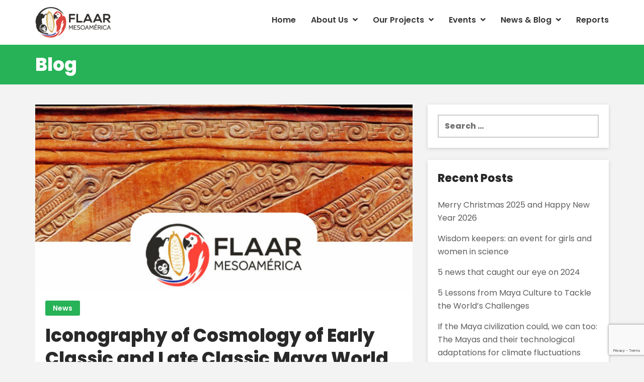

--- FILE ---
content_type: text/html; charset=UTF-8
request_url: https://flaar-mesoamerica.org/2024/01/20/iconography-of-cosmology-of-early-classic-and-late-classic-maya-world-view-sky-band-above-earth-band-below-and-surface-of-the-underwaterworld-band/
body_size: 21731
content:
<!DOCTYPE html>
<html lang="en-US">
<head>
<!-- Google tag (gtag.js) -->
<script async src="https://www.googletagmanager.com/gtag/js?id=G-KBHZLTQ53Y"></script>
<script>
  window.dataLayer = window.dataLayer || [];
  function gtag(){dataLayer.push(arguments);}
  gtag('js', new Date());

  gtag('config', 'G-KBHZLTQ53Y');
</script>	
<meta charset="UTF-8">
<meta name="viewport" content="width=device-width, initial-scale=1">
<link rel="profile" href="http://gmpg.org/xfn/11">

<meta name='robots' content='index, follow, max-image-preview:large, max-snippet:-1, max-video-preview:-1' />

	<!-- This site is optimized with the Yoast SEO plugin v16.0.2 - https://yoast.com/wordpress/plugins/seo/ -->
	<title>Iconography of Cosmology of Early Classic and Late Classic Maya World View: Sky Band Above – Earth Band Below and Surface of the Underwaterworld Band - FLAAR MESOAMERICA</title>
	<meta name="description" content="Join us! January 22, join us for several thousand years of art, iconography, architecture plus epigraphy of hieroglyphs." />
	<link rel="canonical" href="https://flaar-mesoamerica.org/2024/01/20/iconography-of-cosmology-of-early-classic-and-late-classic-maya-world-view-sky-band-above-earth-band-below-and-surface-of-the-underwaterworld-band/" />
	<meta property="og:locale" content="en_US" />
	<meta property="og:type" content="article" />
	<meta property="og:title" content="Iconography of Cosmology of Early Classic and Late Classic Maya World View: Sky Band Above – Earth Band Below and Surface of the Underwaterworld Band - FLAAR MESOAMERICA" />
	<meta property="og:description" content="Join us! January 22, join us for several thousand years of art, iconography, architecture plus epigraphy of hieroglyphs." />
	<meta property="og:url" content="https://flaar-mesoamerica.org/2024/01/20/iconography-of-cosmology-of-early-classic-and-late-classic-maya-world-view-sky-band-above-earth-band-below-and-surface-of-the-underwaterworld-band/" />
	<meta property="og:site_name" content="FLAAR MESOAMERICA" />
	<meta property="article:publisher" content="https://www.facebook.com/FLAARM/" />
	<meta property="article:published_time" content="2024-01-20T02:49:53+00:00" />
	<meta property="og:image" content="https://flaar-mesoamerica.org/wp-content/uploads/2024/01/Iconography-of-Cosmology-.jpg" />
	<meta property="og:image:width" content="1500" />
	<meta property="og:image:height" content="544" />
	<meta name="twitter:card" content="summary_large_image" />
	<meta name="twitter:creator" content="@fmesoamerica" />
	<meta name="twitter:site" content="@fmesoamerica" />
	<meta name="twitter:label1" content="Written by">
	<meta name="twitter:data1" content="Juan Carlos Hernández">
	<meta name="twitter:label2" content="Est. reading time">
	<meta name="twitter:data2" content="1 minute">
	<script type="application/ld+json" class="yoast-schema-graph">{"@context":"https://schema.org","@graph":[{"@type":"WebSite","@id":"https://flaar-mesoamerica.org/#website","url":"https://flaar-mesoamerica.org/","name":"FLAAR MESOAMERICA","description":"Research and educational projects on Mesoamerica","potentialAction":[{"@type":"SearchAction","target":"https://flaar-mesoamerica.org/?s={search_term_string}","query-input":"required name=search_term_string"}],"inLanguage":"en-US"},{"@type":"ImageObject","@id":"https://flaar-mesoamerica.org/2024/01/20/iconography-of-cosmology-of-early-classic-and-late-classic-maya-world-view-sky-band-above-earth-band-below-and-surface-of-the-underwaterworld-band/#primaryimage","inLanguage":"en-US","url":"https://flaar-mesoamerica.org/wp-content/uploads/2024/01/Iconography-of-Cosmology-.jpg","width":1500,"height":544,"caption":"Iconography-of-Cosmology-"},{"@type":"WebPage","@id":"https://flaar-mesoamerica.org/2024/01/20/iconography-of-cosmology-of-early-classic-and-late-classic-maya-world-view-sky-band-above-earth-band-below-and-surface-of-the-underwaterworld-band/#webpage","url":"https://flaar-mesoamerica.org/2024/01/20/iconography-of-cosmology-of-early-classic-and-late-classic-maya-world-view-sky-band-above-earth-band-below-and-surface-of-the-underwaterworld-band/","name":"Iconography of Cosmology of Early Classic and Late Classic Maya World View: Sky Band Above \u2013 Earth Band Below and Surface of the Underwaterworld Band - FLAAR MESOAMERICA","isPartOf":{"@id":"https://flaar-mesoamerica.org/#website"},"primaryImageOfPage":{"@id":"https://flaar-mesoamerica.org/2024/01/20/iconography-of-cosmology-of-early-classic-and-late-classic-maya-world-view-sky-band-above-earth-band-below-and-surface-of-the-underwaterworld-band/#primaryimage"},"datePublished":"2024-01-20T02:49:53+00:00","dateModified":"2024-01-20T02:49:53+00:00","author":{"@id":"https://flaar-mesoamerica.org/#/schema/person/beef11465828a7b539128a978fb1e9ac"},"description":"Join us! January 22, join us for several thousand years of art, iconography, architecture plus epigraphy of hieroglyphs.","breadcrumb":{"@id":"https://flaar-mesoamerica.org/2024/01/20/iconography-of-cosmology-of-early-classic-and-late-classic-maya-world-view-sky-band-above-earth-band-below-and-surface-of-the-underwaterworld-band/#breadcrumb"},"inLanguage":"en-US","potentialAction":[{"@type":"ReadAction","target":["https://flaar-mesoamerica.org/2024/01/20/iconography-of-cosmology-of-early-classic-and-late-classic-maya-world-view-sky-band-above-earth-band-below-and-surface-of-the-underwaterworld-band/"]}]},{"@type":"BreadcrumbList","@id":"https://flaar-mesoamerica.org/2024/01/20/iconography-of-cosmology-of-early-classic-and-late-classic-maya-world-view-sky-band-above-earth-band-below-and-surface-of-the-underwaterworld-band/#breadcrumb","itemListElement":[{"@type":"ListItem","position":1,"item":{"@type":"WebPage","@id":"https://flaar-mesoamerica.org/","url":"https://flaar-mesoamerica.org/","name":"Home"}},{"@type":"ListItem","position":2,"item":{"@type":"WebPage","@id":"https://flaar-mesoamerica.org/news-and-blog/","url":"https://flaar-mesoamerica.org/news-and-blog/","name":"News &#038; Blog"}},{"@type":"ListItem","position":3,"item":{"@type":"WebPage","@id":"https://flaar-mesoamerica.org/2024/01/20/iconography-of-cosmology-of-early-classic-and-late-classic-maya-world-view-sky-band-above-earth-band-below-and-surface-of-the-underwaterworld-band/","url":"https://flaar-mesoamerica.org/2024/01/20/iconography-of-cosmology-of-early-classic-and-late-classic-maya-world-view-sky-band-above-earth-band-below-and-surface-of-the-underwaterworld-band/","name":"Iconography of Cosmology of Early Classic and Late Classic Maya World View: Sky Band Above \u2013 Earth Band Below and Surface of the Underwaterworld Band"}}]},{"@type":"Person","@id":"https://flaar-mesoamerica.org/#/schema/person/beef11465828a7b539128a978fb1e9ac","name":"Juan Carlos Hern\u00e1ndez","image":{"@type":"ImageObject","@id":"https://flaar-mesoamerica.org/#personlogo","inLanguage":"en-US","url":"https://secure.gravatar.com/avatar/de2b83acc0434c0af20d001d31558085?s=96&d=mm&r=g","caption":"Juan Carlos Hern\u00e1ndez"}}]}</script>
	<!-- / Yoast SEO plugin. -->


<link rel='dns-prefetch' href='//www.google.com' />
<link rel='dns-prefetch' href='//fonts.googleapis.com' />
<link rel='dns-prefetch' href='//use.fontawesome.com' />
<link rel='dns-prefetch' href='//s.w.org' />
<link rel="alternate" type="application/rss+xml" title="FLAAR MESOAMERICA &raquo; Feed" href="https://flaar-mesoamerica.org/feed/" />
<link rel="alternate" type="application/rss+xml" title="FLAAR MESOAMERICA &raquo; Comments Feed" href="https://flaar-mesoamerica.org/comments/feed/" />
<link rel="alternate" type="application/rss+xml" title="FLAAR MESOAMERICA &raquo; Iconography of Cosmology of Early Classic and Late Classic Maya World View: Sky Band Above – Earth Band Below and Surface of the Underwaterworld Band Comments Feed" href="https://flaar-mesoamerica.org/2024/01/20/iconography-of-cosmology-of-early-classic-and-late-classic-maya-world-view-sky-band-above-earth-band-below-and-surface-of-the-underwaterworld-band/feed/" />
		<!-- This site uses the Google Analytics by MonsterInsights plugin v9.11.1 - Using Analytics tracking - https://www.monsterinsights.com/ -->
							<script src="//www.googletagmanager.com/gtag/js?id=G-PVG03SKFZZ"  data-cfasync="false" data-wpfc-render="false" type="text/javascript" async></script>
			<script data-cfasync="false" data-wpfc-render="false" type="text/javascript">
				var mi_version = '9.11.1';
				var mi_track_user = true;
				var mi_no_track_reason = '';
								var MonsterInsightsDefaultLocations = {"page_location":"https:\/\/flaar-mesoamerica.org\/2024\/01\/20\/iconography-of-cosmology-of-early-classic-and-late-classic-maya-world-view-sky-band-above-earth-band-below-and-surface-of-the-underwaterworld-band\/"};
								if ( typeof MonsterInsightsPrivacyGuardFilter === 'function' ) {
					var MonsterInsightsLocations = (typeof MonsterInsightsExcludeQuery === 'object') ? MonsterInsightsPrivacyGuardFilter( MonsterInsightsExcludeQuery ) : MonsterInsightsPrivacyGuardFilter( MonsterInsightsDefaultLocations );
				} else {
					var MonsterInsightsLocations = (typeof MonsterInsightsExcludeQuery === 'object') ? MonsterInsightsExcludeQuery : MonsterInsightsDefaultLocations;
				}

								var disableStrs = [
										'ga-disable-G-PVG03SKFZZ',
									];

				/* Function to detect opted out users */
				function __gtagTrackerIsOptedOut() {
					for (var index = 0; index < disableStrs.length; index++) {
						if (document.cookie.indexOf(disableStrs[index] + '=true') > -1) {
							return true;
						}
					}

					return false;
				}

				/* Disable tracking if the opt-out cookie exists. */
				if (__gtagTrackerIsOptedOut()) {
					for (var index = 0; index < disableStrs.length; index++) {
						window[disableStrs[index]] = true;
					}
				}

				/* Opt-out function */
				function __gtagTrackerOptout() {
					for (var index = 0; index < disableStrs.length; index++) {
						document.cookie = disableStrs[index] + '=true; expires=Thu, 31 Dec 2099 23:59:59 UTC; path=/';
						window[disableStrs[index]] = true;
					}
				}

				if ('undefined' === typeof gaOptout) {
					function gaOptout() {
						__gtagTrackerOptout();
					}
				}
								window.dataLayer = window.dataLayer || [];

				window.MonsterInsightsDualTracker = {
					helpers: {},
					trackers: {},
				};
				if (mi_track_user) {
					function __gtagDataLayer() {
						dataLayer.push(arguments);
					}

					function __gtagTracker(type, name, parameters) {
						if (!parameters) {
							parameters = {};
						}

						if (parameters.send_to) {
							__gtagDataLayer.apply(null, arguments);
							return;
						}

						if (type === 'event') {
														parameters.send_to = monsterinsights_frontend.v4_id;
							var hookName = name;
							if (typeof parameters['event_category'] !== 'undefined') {
								hookName = parameters['event_category'] + ':' + name;
							}

							if (typeof MonsterInsightsDualTracker.trackers[hookName] !== 'undefined') {
								MonsterInsightsDualTracker.trackers[hookName](parameters);
							} else {
								__gtagDataLayer('event', name, parameters);
							}
							
						} else {
							__gtagDataLayer.apply(null, arguments);
						}
					}

					__gtagTracker('js', new Date());
					__gtagTracker('set', {
						'developer_id.dZGIzZG': true,
											});
					if ( MonsterInsightsLocations.page_location ) {
						__gtagTracker('set', MonsterInsightsLocations);
					}
										__gtagTracker('config', 'G-PVG03SKFZZ', {"forceSSL":"true","link_attribution":"true"} );
										window.gtag = __gtagTracker;										(function () {
						/* https://developers.google.com/analytics/devguides/collection/analyticsjs/ */
						/* ga and __gaTracker compatibility shim. */
						var noopfn = function () {
							return null;
						};
						var newtracker = function () {
							return new Tracker();
						};
						var Tracker = function () {
							return null;
						};
						var p = Tracker.prototype;
						p.get = noopfn;
						p.set = noopfn;
						p.send = function () {
							var args = Array.prototype.slice.call(arguments);
							args.unshift('send');
							__gaTracker.apply(null, args);
						};
						var __gaTracker = function () {
							var len = arguments.length;
							if (len === 0) {
								return;
							}
							var f = arguments[len - 1];
							if (typeof f !== 'object' || f === null || typeof f.hitCallback !== 'function') {
								if ('send' === arguments[0]) {
									var hitConverted, hitObject = false, action;
									if ('event' === arguments[1]) {
										if ('undefined' !== typeof arguments[3]) {
											hitObject = {
												'eventAction': arguments[3],
												'eventCategory': arguments[2],
												'eventLabel': arguments[4],
												'value': arguments[5] ? arguments[5] : 1,
											}
										}
									}
									if ('pageview' === arguments[1]) {
										if ('undefined' !== typeof arguments[2]) {
											hitObject = {
												'eventAction': 'page_view',
												'page_path': arguments[2],
											}
										}
									}
									if (typeof arguments[2] === 'object') {
										hitObject = arguments[2];
									}
									if (typeof arguments[5] === 'object') {
										Object.assign(hitObject, arguments[5]);
									}
									if ('undefined' !== typeof arguments[1].hitType) {
										hitObject = arguments[1];
										if ('pageview' === hitObject.hitType) {
											hitObject.eventAction = 'page_view';
										}
									}
									if (hitObject) {
										action = 'timing' === arguments[1].hitType ? 'timing_complete' : hitObject.eventAction;
										hitConverted = mapArgs(hitObject);
										__gtagTracker('event', action, hitConverted);
									}
								}
								return;
							}

							function mapArgs(args) {
								var arg, hit = {};
								var gaMap = {
									'eventCategory': 'event_category',
									'eventAction': 'event_action',
									'eventLabel': 'event_label',
									'eventValue': 'event_value',
									'nonInteraction': 'non_interaction',
									'timingCategory': 'event_category',
									'timingVar': 'name',
									'timingValue': 'value',
									'timingLabel': 'event_label',
									'page': 'page_path',
									'location': 'page_location',
									'title': 'page_title',
									'referrer' : 'page_referrer',
								};
								for (arg in args) {
																		if (!(!args.hasOwnProperty(arg) || !gaMap.hasOwnProperty(arg))) {
										hit[gaMap[arg]] = args[arg];
									} else {
										hit[arg] = args[arg];
									}
								}
								return hit;
							}

							try {
								f.hitCallback();
							} catch (ex) {
							}
						};
						__gaTracker.create = newtracker;
						__gaTracker.getByName = newtracker;
						__gaTracker.getAll = function () {
							return [];
						};
						__gaTracker.remove = noopfn;
						__gaTracker.loaded = true;
						window['__gaTracker'] = __gaTracker;
					})();
									} else {
										console.log("");
					(function () {
						function __gtagTracker() {
							return null;
						}

						window['__gtagTracker'] = __gtagTracker;
						window['gtag'] = __gtagTracker;
					})();
									}
			</script>
							<!-- / Google Analytics by MonsterInsights -->
				<script type="text/javascript">
			window._wpemojiSettings = {"baseUrl":"https:\/\/s.w.org\/images\/core\/emoji\/13.0.1\/72x72\/","ext":".png","svgUrl":"https:\/\/s.w.org\/images\/core\/emoji\/13.0.1\/svg\/","svgExt":".svg","source":{"concatemoji":"https:\/\/flaar-mesoamerica.org\/wp-includes\/js\/wp-emoji-release.min.js?ver=5.7.14"}};
			!function(e,a,t){var n,r,o,i=a.createElement("canvas"),p=i.getContext&&i.getContext("2d");function s(e,t){var a=String.fromCharCode;p.clearRect(0,0,i.width,i.height),p.fillText(a.apply(this,e),0,0);e=i.toDataURL();return p.clearRect(0,0,i.width,i.height),p.fillText(a.apply(this,t),0,0),e===i.toDataURL()}function c(e){var t=a.createElement("script");t.src=e,t.defer=t.type="text/javascript",a.getElementsByTagName("head")[0].appendChild(t)}for(o=Array("flag","emoji"),t.supports={everything:!0,everythingExceptFlag:!0},r=0;r<o.length;r++)t.supports[o[r]]=function(e){if(!p||!p.fillText)return!1;switch(p.textBaseline="top",p.font="600 32px Arial",e){case"flag":return s([127987,65039,8205,9895,65039],[127987,65039,8203,9895,65039])?!1:!s([55356,56826,55356,56819],[55356,56826,8203,55356,56819])&&!s([55356,57332,56128,56423,56128,56418,56128,56421,56128,56430,56128,56423,56128,56447],[55356,57332,8203,56128,56423,8203,56128,56418,8203,56128,56421,8203,56128,56430,8203,56128,56423,8203,56128,56447]);case"emoji":return!s([55357,56424,8205,55356,57212],[55357,56424,8203,55356,57212])}return!1}(o[r]),t.supports.everything=t.supports.everything&&t.supports[o[r]],"flag"!==o[r]&&(t.supports.everythingExceptFlag=t.supports.everythingExceptFlag&&t.supports[o[r]]);t.supports.everythingExceptFlag=t.supports.everythingExceptFlag&&!t.supports.flag,t.DOMReady=!1,t.readyCallback=function(){t.DOMReady=!0},t.supports.everything||(n=function(){t.readyCallback()},a.addEventListener?(a.addEventListener("DOMContentLoaded",n,!1),e.addEventListener("load",n,!1)):(e.attachEvent("onload",n),a.attachEvent("onreadystatechange",function(){"complete"===a.readyState&&t.readyCallback()})),(n=t.source||{}).concatemoji?c(n.concatemoji):n.wpemoji&&n.twemoji&&(c(n.twemoji),c(n.wpemoji)))}(window,document,window._wpemojiSettings);
		</script>
		<style type="text/css">
img.wp-smiley,
img.emoji {
	display: inline !important;
	border: none !important;
	box-shadow: none !important;
	height: 1em !important;
	width: 1em !important;
	margin: 0 .07em !important;
	vertical-align: -0.1em !important;
	background: none !important;
	padding: 0 !important;
}
</style>
	<link rel='stylesheet' id='wp-block-library-css'  href='https://flaar-mesoamerica.org/wp-includes/css/dist/block-library/style.min.css?ver=5.7.14' type='text/css' media='all' />
<link rel='stylesheet' id='wc-block-vendors-style-css'  href='https://flaar-mesoamerica.org/wp-content/plugins/woocommerce/packages/woocommerce-blocks/build/vendors-style.css?ver=4.4.3' type='text/css' media='all' />
<link rel='stylesheet' id='wc-block-style-css'  href='https://flaar-mesoamerica.org/wp-content/plugins/woocommerce/packages/woocommerce-blocks/build/style.css?ver=4.4.3' type='text/css' media='all' />
<link rel='stylesheet' id='contact-form-7-css'  href='https://flaar-mesoamerica.org/wp-content/plugins/contact-form-7/includes/css/styles.css?ver=5.2.2' type='text/css' media='all' />
<link rel='stylesheet' id='woocommerce-layout-css'  href='https://flaar-mesoamerica.org/wp-content/plugins/woocommerce/assets/css/woocommerce-layout.css?ver=5.1.3' type='text/css' media='all' />
<link rel='stylesheet' id='woocommerce-smallscreen-css'  href='https://flaar-mesoamerica.org/wp-content/plugins/woocommerce/assets/css/woocommerce-smallscreen.css?ver=5.1.3' type='text/css' media='only screen and (max-width: 768px)' />
<link rel='stylesheet' id='woocommerce-general-css'  href='https://flaar-mesoamerica.org/wp-content/plugins/woocommerce/assets/css/woocommerce.css?ver=5.1.3' type='text/css' media='all' />
<style id='woocommerce-inline-inline-css' type='text/css'>
.woocommerce form .form-row .required { visibility: visible; }
</style>
<link rel='stylesheet' id='charitable-styles-css'  href='https://flaar-mesoamerica.org/wp-content/plugins/charitable/assets/css/charitable.min.css?ver=1.6.41' type='text/css' media='all' />
<link rel='stylesheet' id='humane-style-css'  href='https://flaar-mesoamerica.org/wp-content/themes/humane/style.css?ver=5.7.14' type='text/css' media='all' />
<link rel='stylesheet' id='bootstrap-css'  href='https://flaar-mesoamerica.org/wp-content/themes/humane/assets/css/bootstrap.min.css?ver=3.3.7' type='text/css' media='all' />
<link rel='stylesheet' id='linea-css'  href='https://flaar-mesoamerica.org/wp-content/themes/humane/assets/icons/linea/styles.css?ver=1.0' type='text/css' media='all' />
<link rel='stylesheet' id='linearicons-css'  href='https://flaar-mesoamerica.org/wp-content/themes/humane/assets/icons/linearicons/style.css?ver=1.0' type='text/css' media='all' />
<link rel='stylesheet' id='font-awesome-css'  href='https://flaar-mesoamerica.org/wp-content/themes/humane/assets/icons/font-awesome-4.7.0/css/font-awesome.min.css?ver=4.7.0' type='text/css' media='all' />
<link rel='stylesheet' id='humane-flaticon-css'  href='https://flaar-mesoamerica.org/wp-content/themes/humane/assets/fonts/flaticon.css?ver=1.0' type='text/css' media='all' />
<link rel='stylesheet' id='lightcase-css'  href='https://flaar-mesoamerica.org/wp-content/themes/humane/assets/plugins/css/lightcase.css?ver=2.4' type='text/css' media='all' />
<link rel='stylesheet' id='owl-carousel-css'  href='https://flaar-mesoamerica.org/wp-content/themes/humane/assets/plugins/css/owl.css?ver=2.2.1' type='text/css' media='all' />
<link rel='stylesheet' id='humane-main-style-css'  href='https://flaar-mesoamerica.org/wp-content/themes/humane/assets/css/main.css?ver=1.0' type='text/css' media='all' />
<link rel='stylesheet' id='humane-color-css'  href='https://flaar-mesoamerica.org/wp-content/themes/humane/assets/css/color.css?ver=1.0' type='text/css' media='all' />
<link rel='stylesheet' id='humane-responsive-style-css'  href='https://flaar-mesoamerica.org/wp-content/themes/humane/assets/css/responsive.css?ver=1.0' type='text/css' media='all' />
<link rel='stylesheet' id='humane-custom-style-css'  href='https://flaar-mesoamerica.org/wp-content/themes/humane/assets/css/custom.css?ver=1.0' type='text/css' media='all' />
<style id='humane-custom-style-inline-css' type='text/css'>
.main-color,.ch-causes .cause-inner-content .give-goal-progress .raised .income,.ch-causes .cause-inner-content .give-goal-progress .raised .goal-text,.humane-donation-forms .give-goal-progress .raised .income,.humane-donation-forms .give-goal-progress .raised .goal-text,.xt_vc_row-color-white .humane-donation-cause-item .cause-inner .main-color,.ch-footer .footer-content ul li a:hover,.ch-footer .ch-widget-list ul li a:hover,footer .widget_nav_menu ul li a:hover:before,.edit-link a.post-edit-link:hover,.edit-link a.post-edit-link:focus,.edit-link a.post-edit-link:active,.blog_widget ul li a:hover,.btn.btn-fill,.ch-sidebar a:hover,.copyright .coptyright-content a:hover,.ch-client-testimonial .item blockquote h3,.ch-client .contact-form .section-title h2 span,.ch-client-testimonial .item blockquote p:before,.ch-client-testimonial .item blockquote p:after,.ch-client .contact-form .section-title h2 span,.navbar-nav>li>a:hover:before,.navbar-nav>li>a:focus:before,.navbar-nav>li>a:hover,.navbar-nav>li>a:focus,.navbar-nav li.active a:before,.navbar-default .navbar-nav>li>a:hover,.navbar-default .navbar-nav>.active>a,.navbar-nav li.active a,.navbar-nav li.current-menu-item a,.navbar-nav>li>.dropdown-menu li.current-menu-item a,.navbar-nav li.current_page_item a,.navbar-default .navbar-nav>.active>a:hover,.navbar-nav li.active a:hover,.navbar-nav li.current-menu-item a:hover,.navbar-default .navbar-nav li.current-menu-parent>a,.header-slider .slide-tablecell h1,.features-inner .each-details i:before,.section-title h2 span,.navbar-nav>li>.dropdown-menu li a:hover,a:focus,a:hover,.humane-blog-tags-n-share a:hover,.blog-content blockquote,.comment a,.comment-edit-link,.comment a:hover,.comment-edit-link:hover,.campaign-donation-stats .amount,.campaign-donation-stats .goal-amount,#charitable-donation-form .donation-amounts .donation-amount.suggested-donation-amount.selected>label:before,.widget_charitable_donate_widget #charitable-donation-amount-form .donation-amounts .donation-amount.suggested-donation-amount.selected label:before,body .charitable-donation-form .recurring-donation .recurring-donation-option.selected>label,body .campaign-raised .amount,body .campaign-figures .amount,body .donors-count,body .time-left,body .charitable-form-field a:not(.button),body .charitable-form-fields .charitable-fieldset a:not(.button),.xt_vc_row-background-primary .btn.btn-fill:hover,.ch-causes .cause-inner-content .btn,.ch-causes .cause-inner-content h3 a:hover,.ch-causes .cause-inner-content h3:hover,.btn-border.donate-button,.blog-content h2.entry-title a:hover,.btn-style-two:hover,.btn-style-five,.nav-previous a,.nav-next a,.charity-testimonial .slide-item .upper-content .fa,.default-portfolio-item .overlay-box .more-link:hover,.default-cause-box h3 a:hover,.default-cause-box .donate-box .donate-info .goal,.cause-box-two h3 a:hover,.cause-box-two .donate-info .goal,.cause-box-two .donate-info .goal-amount,.default-event-box h3 a:hover,.event-style-two h3 a:hover,.event-style-three h3 a:hover,.default-event-post .inner-box .post-header h3 a:hover,.default-event-post .post-meta li .fa,.style-one .time-countdown .counter-column .count,.charity-contact-info .icon,.news-style-one h3 a:hover,.news-style-one .post-meta ul li a:hover,.news-style-one .post-meta ul li a:hover .fa,.news-style-two .lower-content h3 a:hover,.news-style-two .post-meta ul li a:hover,.news-style-two .post-meta .share-btn a:hover,.btn-style-three:hover,.service-box .inner-box .icon-box,.contact-us-form input[type=submit]:hover,.kc_button.xt-theme-primary-btn:hover,.default-event-box .post-meta .tribe-address,.btn-border,.woocommerce ul.products li.product .ch-cart-wrapper .button,.sec-title-highlight,.kc_row .sec-title.section-title-color-white .sec-title-highlight,.product-categories a:hover,.single-tribe_events .tribe-events-schedule .tribe-events-cost,.charity-volunteer .charity-volunteer-content-box a.action-btn,.xt_kc_row_white_color .btn-border:hover,.xt_kc_row_white_color .btn-border:focus{color:#27b257}a.xt-btn-primary:hover,.give-btn,.give_submit,#give-register-form .button,.ch-blog.sticky .blog-content:before,.woocommerce-pagination li.active>span,.btn-border:hover,.btn-base,.ch-event .owl-prev,.humane-donation-causes-slider .owl-prev,.main-color-bg,.navbar-nav>li>a:hover:before,.navbar-nav>li>a:focus:before,.navbar-nav li.active a:before,.blog-content .entry-footer a.btn:focus,.blog-content .entry-footer a.btn:active,.ch-pagination .pagination>.active>a,.ch-pagination .pagination>.active>a:focus,.ch-pagination .pagination>.active>a:hover,.ch-pagination .pagination>.active>span,.ch-pagination .pagination>.active>span:focus,.ch-pagination .pagination>.active>span:hover,.mean-container .mean-nav ul li a.mean-expand,.mean-container .mean-nav ul li a.mean-expand:hover,.ch-blog .blog-banner .date,.features-inner .features-content,.ch-event .owl-next,.humane-donation-causes-slider .owl-next,.comment-respond .form-submit input[type=submit],.search-form .search-submit,.post-password-form input[type=submit],.button.button-primary,.button.button-secondary,.vc_row.xt_vc_row-background-primary,.post-password-form input[type=submit],.ch-causes .campaign-progress-bar .bar,.ch-event .event-banner .humane-event-price,body .campaign-progress-bar .bar,body .donate-button,body #charitable-donation-amount-form .donation-amount.selected,#tribe-events .tribe-events-button,#tribe-events .tribe-events-button:hover,#tribe_events_filters_wrapper input[type=submit],.tribe-events-button,.tribe-events-button.tribe-active:hover,.tribe-events-button.tribe-inactive,.tribe-events-button:hover,.tribe-events-calendar td.tribe-events-present div[id*=tribe-events-daynum-],.tribe-events-calendar td.tribe-events-present div[id*=tribe-events-daynum-]>a,#tribe-events-content .tribe-events-tooltip h4,.tribe-events-list .tribe-events-event-cost span,.xt-page-layout-full-width .charitable-user-campaigns .charitable-campaign .humane-campaign-status,.btn.btn-fill:hover,.ch-campaign-ajax-search-result-area li a:hover,.woocommerce span.onsale,.woocommerce .widget_price_filter .ui-slider .ui-slider-range,.woocommerce .widget_price_filter .ui-slider .ui-slider-handle,.woocommerce div.product div.images .woocommerce-product-gallery__trigger,.woocommerce #respond input#submit.alt,.woocommerce a.button.alt,.woocommerce button.button.alt,.woocommerce input.button.alt,.woocommerce-MyAccount-navigation ul li a,.vc_tta-container .vc_tta-accordion.xt-vc-tta-accordion-theme-default .vc_tta-panel.vc_active .vc_tta-panel-heading,.vc_tta-container .vc_tta-accordion.xt-vc-tta-accordion-theme-default.vc_tta.vc_general .vc_tta-panel .vc_tta-panel-heading:hover,.woocommerce #respond input#submit,.woocommerce a.button,.woocommerce button.button,.woocommerce input.button,.woocommerce #respond input#submit:hover,.woocommerce a.button:hover,.woocommerce button.button:hover,.woocommerce input.button:hover,.woocommerce nav.woocommerce-pagination ul li a:focus,.woocommerce nav.woocommerce-pagination ul li a:hover,.woocommerce nav.woocommerce-pagination ul li span.current,.xt_vc_row-color-white .ch-campaign-search .btn.btn-fill,.xt-menu-hover-border .navbar-nav>li>a:after,.header-slider .owl-theme .owl-dots .owl-dot.active,.card-profile .footer a:hover,.btn-style-five:hover,.nav-previous a:hover,.nav-next a:hover,.btn-style-one,.charitable-submit-field .button,.widget.widget_tag_cloud a:hover,.widget.widget_product_tag_cloud a:hover,.xt-media.comment-body .reply-link a:hover,.default-cause-box .donate-box .donate-bar .bar-inner .bar,.cause-box-two .links li a.donate-btn,.service-box .inner-box:hover,.default-event-post .inner-box .date,.news-style-two .lower-content .post-cat a,.ch-campaign-search button[type=submit],.kc_button.xt-theme-primary-btn,article.sticky .inner-box:before,.theme-feature:before,.woocommerce ul.products li.product .ch-cart-wrapper .button:hover,.pager li>span,.pager li>a:hover,.humane-event-slider.owl-carousel .owl-controls .owl-dot,.humane-donation-causes.owl-carousel .owl-controls .owl-dot,.humane-event-slider.owl-carousel .owl-controls .owl-dot.active,.humane-donation-causes.owl-carousel .owl-controls .owl-dot.active,.sec-title.text-center:before,.charity-volunteer.call-to-action,.xt_theme_paignation.xt-theme-page-links .pager .active a, .xt-back-to-top, .xt-back-to-top:hover, .xt-back-to-top:focus, .woocommerce.single-product .ch-woocommerce-page-content .woocommerce-message a.button{background-color:#27b257}.blog-content blockquote,.give-btn:hover,.give-btn:focus,.give_submit:hover,.give_submit:focus,#give-register-form .button:hover,#give-register-form .button:focus,.comment-form input[type=text]:focus,.comment-form input[type=url]:focus,.comment-form input[type=email]:focus,.comment-form input[type=email]:focus,.comment-form textarea:focus,.post-password-form input[type=password]:focus,a.xt-btn-primary,.nav-previous a,.nav-next a,a.xt-btn-primary:hover,.blog_widget select:focus,.btn-border,.ch-pagination .pagination li a,.ch-blog .blog-content .btn,.navbar-nav>li>a.sign-up,input[type=submit].btn-border,input[type=submit].btn-border:hover,input[type=submit].btn-border:focus,.form-control:focus,input[type=text]:focus,input[type=email]:focus,input[type=password]:focus,input[type=number]:focus,input[type=url]:focus,textarea:focus,.search-form input[type=search]:active,.search-form input[type=search]:focus,.xt_vc_row-color-white .ch-campaign-search .btn.btn-fill,.widget.widget_tag_cloud a,.widget.widget_product_tag_cloud a,.mean-container .mean-nav ul li,.button.button-secondary,.button.button-secondary:hover,.button.button-primary,.button.button-primary:hover,.widget_charitable_donate_widget #charitable-donation-amount-form .donation-amounts .donation-amount.suggested-donation-amount.selected,.widget_charitable_donate_widget #charitable-donation-amount-form .donation-amounts .donation-amount.suggested-donation-amount:hover,body #charitable-donation-form .donation-amount.selected,#charitable-donation-form .donation-amounts .donation-amount.suggested-donation-amount.selected,#charitable-donation-form .donation-amounts .donation-amount.suggested-donation-amount:hover,.tribe-events-list .tribe-events-event-cost span,.ch-campaign-search .btn,.widget_product_search .search-field:focus,.woocommerce-pagination li>a,.woocommerce-pagination li>span,.woocommerce .ch-woocommerce-shop-filter-wrapper .woocommerce-ordering select:focus,.woocommerce div.product form.cart .variations select:focus,.vc_tta-container .vc_tta-accordion.xt-vc-tta-accordion-theme-default .vc_tta-panel.vc_active .vc_tta-panel-heading .vc_tta-controls-icon:before,.select2-container--default .select2-search--dropdown .select2-search__field:focus,#give-recurring-form .form-row input[type=text]:focus,#give-recurring-form .form-row input[type=tel]:focus,#give-recurring-form .form-row input[type=email]:focus,#give-recurring-form .form-row input[type=password]:focus,#give-recurring-form .form-row select:focus,#give-recurring-form .form-row textarea:focus,form.give-form .form-row input[type=text]:focus,form.give-form .form-row input[type=tel]:focus,form.give-form .form-row input[type=email]:focus,form.give-form .form-row input[type=password]:focus,form.give-form .form-row select:focus,form.give-form .form-row textarea:focus,form[id*=give-form] .form-row input[type=text]:focus,form[id*=give-form] .form-row input[type=tel]:focus,form[id*=give-form] .form-row input[type=email]:focus,form[id*=give-form] .form-row input[type=password]:focus,form[id*=give-form] .form-row select:focus,form[id*=give-form] .form-row textarea:focus,.header-slider .owl-theme .owl-dots .owl-dot.active,.header-slider .slide-buttons .btn:hover,.btn-style-two:hover,.card-profile .footer a:hover,.btn-style-five,.nav-previous a,.nav-next a,.btn-style-one,.charitable-submit-field .button,.service-box .inner-box:hover,.blog-details blockquote,.pager li>span,.pager ul li span.current,.pager li>a:hover,.pager li>a.next:hover,.pager li>a.previous:hover,.btn-style-three,.kc_button.xt-theme-primary-btn,.xt_theme_paignation.xt-theme-page-links .pager .active a,.woocommerce ul.products li.product .ch-cart-wrapper .button,.pager li>a,.pager li>span,.woocommerce .widget_price_filter .ui-slider .ui-slider-handle,.woocommerce-MyAccount-navigation ul li a,.btn.btn-fill,.give-btn,.give_submit,#give-register-form .button,.ch-pre-header .btn.btn-fill:hover,.humane-event-slider.owl-carousel .owl-controls .owl-dot,.humane-donation-causes.owl-carousel .owl-controls .owl-dot,.humane-event-slider.owl-carousel .owl-controls .owl-dot.active,.humane-donation-causes.owl-carousel .owl-controls .owl-dot.active,.sec-title.text-left,.sec-title.text-default,.sec-title.text-right,body.woocommerce div.product .woocommerce-tabs ul.tabs li.active, .btn.btn-fill{border-color: #27b257}.btn.btn-fill:focus,.give-btn:hover,.give-btn:focus,.give_submit:hover,.give_submit:focus,#give-register-form .button:hover,#give-register-form .button:focus,.comment-respond .form-submit input[type=submit]:hover,.button.button-primary:hover,.button.button-secondary:hover,.post-password-form input[type=submit]:hover,body .humane-donation-causes .donate-button.btn.btn-fill:hover,.woocommerce #respond input#submit:hover,.woocommerce a.button:hover,.woocommerce button.button:hover,.woocommerce input.button:hover,.woocommerce-MyAccount-navigation ul li a:hover,.woocommerce #respond input#submit.alt:hover,.woocommerce a.button.alt:hover,.woocommerce button.button.alt:hover,.woocommerce input.button.alt:hover,.ch-campaign-search button[type=submit]:hover,.ch-pre-header-btn .kc_button.xt-theme-primary-btn:hover,.ch-pre-header-btn .kc_button.xt-theme-primary-btn:focus{background-color:#f04f45}.woocommerce .widget_price_filter .ui-slider .ui-slider-handle,.woocommerce-MyAccount-navigation ul li a,.give-btn,.give_submit,#give-register-form .button,.ch-pre-header .btn.btn-fill:hover,.woocommerce-MyAccount-navigation ul li a{border-color:#f04f45}.ch-grid .ch-grid-item figure:hover figcaption, .default-portfolio-item .overlay-box{background-color:#9dc63b}.ch-client-testimonial #quote-carousel .carousel-indicators li {border-color:#9dc63b}
			body {
				color: #767676;
				background: #f3f3f3;
				line-height: 26px;
				font-size: 16px;
			}
		    
			.navbar.site-header-type-default {
				background: #ffffff;
			}
		    
			.navbar-default .navbar-nav li a {
				color: #363636;
			}
			.navbar-default .navbar-nav li a:hover {
				color: #fc2c62;
			}
			.navbar-nav > li > .dropdown-menu li a {
				color: #363636;
			}
			.navbar-nav > li > .dropdown-menu li a:hover {
				color: #fc2c62;
			}
			.navbar-nav > li .dropdown-menu {
				background: #ffffff;
			}
			.navbar-nav > li > .dropdown-menu li {
				border-bottom-color: #eeeeee;
			}
			.navbar-nav > li ul.dropdown-menu {
			    min-width: 203px;
			}
		    
			.xt-page-title-area .xt-page-title-overlay {
				background: #27b257;
			}
			.xt-page-title-area {
				padding-top: 12px;
				padding-bottom: 12px;
			}
		    
			.site-footer-inner {
			  padding: 60px 0 45px;
			}
			.footer-bg.site-footer {
			    background-color: #0c5432;
			    color: #ffffff;
			}
			.ch-footer .footer-content ul li a,
			.ch-footer .ch-widget-list ul li a {
				color: #ffffff;
			}
			.ch-footer .footer-content ul li a:hover,
			.ch-footer .ch-widget-list ul li a:hover,
			footer .widget_nav_menu ul li a:hover:before {
				color: #27b257;
			}
			.ch-footer-bottom-bar {
				padding: 35px 0;
			}
			.site-footer .ch-hr {
			    border-color: #f04f45;
			}
		    
			.ch-pre-header {
			    padding: 12px 0 12px;
			    background: #2a2f36;
			}
			.humane-navigation .navbar-nav > li > a {
			    padding: 30px 0 30px;
			}
			.humane-navigation .navbar-nav > li {
				padding: 0 15px 0 15px;
			}
			.ch-pre-header-btn .kc_button.xt-theme-primary-btn{
				margin-top: -12px;
				margin-bottom: -12px;
			}
		    
			.site-branding.navbar-header {
				margin-top: 14px;
			}
		    
			.site-branding.navbar-header {
				margin-bottom: 14px;
			}
		    
			.logo-wrapper img{
				max-height: 61px;
			}
		    
</style>
<link rel='stylesheet' id='charity-main-fonts-css'  href='https://fonts.googleapis.com/css?family=Poppins%3A400%2C500%2C600%2C700&#038;subset' type='text/css' media='all' />
<link rel='stylesheet' id='ch-woocommerce-main-css'  href='https://flaar-mesoamerica.org/wp-content/themes/humane/assets/css/ch-woocommerce-main.css?ver=1.0' type='text/css' media='all' />
<link rel='stylesheet' id='font-awesome-official-css'  href='https://use.fontawesome.com/releases/v6.5.2/css/all.css' type='text/css' media='all' integrity="sha384-PPIZEGYM1v8zp5Py7UjFb79S58UeqCL9pYVnVPURKEqvioPROaVAJKKLzvH2rDnI" crossorigin="anonymous" />
<link rel='stylesheet' id='raleway-css'  href='//fonts.googleapis.com/css?family=Raleway%3A100%2C100italic%2C200%2C200italic%2C300%2C300italic%2Cregular%2Citalic%2C500%2C500italic%2C600%2C600italic%2C700%2C700italic%2C800%2C800italic%2C900%2C900italic&#038;subset=latin-ext%2Clatin&#038;ver=2.9.4' type='text/css' media='all' />
<link rel='stylesheet' id='poppins-css'  href='//fonts.googleapis.com/css?family=Poppins%3A100%2C100italic%2C200%2C200italic%2C300%2C300italic%2Cregular%2Citalic%2C500%2C500italic%2C600%2C600italic%2C700%2C700italic%2C800%2C800italic%2C900%2C900italic&#038;subset=devanagari%2Clatin%2Clatin-ext&#038;ver=2.9.4' type='text/css' media='all' />
<link rel='stylesheet' id='montserrat-css'  href='//fonts.googleapis.com/css?family=Montserrat%3A100%2C200%2C300%2Cregular%2C500%2C600%2C700%2C800%2C900%2C100italic%2C200italic%2C300italic%2Citalic%2C500italic%2C600italic%2C700italic%2C800italic%2C900italic&#038;subset=cyrillic%2Ccyrillic-ext%2Clatin%2Clatin-ext%2Cvietnamese&#038;ver=2.9.4' type='text/css' media='all' />
<link rel='stylesheet' id='kc-general-css'  href='https://flaar-mesoamerica.org/wp-content/plugins/kingcomposer/assets/frontend/css/kingcomposer.min.css?ver=2.9.4' type='text/css' media='all' />
<link rel='stylesheet' id='kc-animate-css'  href='https://flaar-mesoamerica.org/wp-content/plugins/kingcomposer/assets/css/animate.css?ver=2.9.4' type='text/css' media='all' />
<link rel='stylesheet' id='kc-icon-1-css'  href='https://flaar-mesoamerica.org/wp-content/themes/humane/assets/fonts/flaticon.css?ver=2.9.4' type='text/css' media='all' />
<link rel='stylesheet' id='kc-icon-2-css'  href='https://flaar-mesoamerica.org/wp-content/plugins/kingcomposer/assets/css/icons.css?ver=2.9.4' type='text/css' media='all' />
<link rel='stylesheet' id='font-awesome-official-v4shim-css'  href='https://use.fontawesome.com/releases/v6.5.2/css/v4-shims.css' type='text/css' media='all' integrity="sha384-XyvK/kKwgVW+fuRkusfLgfhAMuaxLPSOY8W7wj8tUkf0Nr2WGHniPmpdu+cmPS5n" crossorigin="anonymous" />
<script type='text/javascript' src='https://flaar-mesoamerica.org/wp-content/plugins/charitable/assets/js/libraries/js-cookie.min.js?ver=2.1.4' id='js-cookie-js'></script>
<script type='text/javascript' id='charitable-sessions-js-extra'>
/* <![CDATA[ */
var CHARITABLE_SESSION = {"ajaxurl":"https:\/\/flaar-mesoamerica.org\/wp-admin\/admin-ajax.php","id":"","cookie_name":"charitable_session","expiration":"86400","expiration_variant":"82800","secure":"","cookie_path":"\/","cookie_domain":"","generated_id":"46a0fba0ee7e0c99ac30f4911720fa55","disable_cookie":""};
/* ]]> */
</script>
<script type='text/javascript' src='https://flaar-mesoamerica.org/wp-content/plugins/charitable/assets/js/charitable-session.min.js?ver=1.6.41' id='charitable-sessions-js'></script>
<script type='text/javascript' src='https://flaar-mesoamerica.org/wp-content/plugins/google-analytics-for-wordpress/assets/js/frontend-gtag.min.js?ver=9.11.1' id='monsterinsights-frontend-script-js'></script>
<script data-cfasync="false" data-wpfc-render="false" type="text/javascript" id='monsterinsights-frontend-script-js-extra'>/* <![CDATA[ */
var monsterinsights_frontend = {"js_events_tracking":"true","download_extensions":"doc,pdf,ppt,zip,xls,docx,pptx,xlsx","inbound_paths":"[{\"path\":\"\\\/go\\\/\",\"label\":\"affiliate\"},{\"path\":\"\\\/recommend\\\/\",\"label\":\"affiliate\"}]","home_url":"https:\/\/flaar-mesoamerica.org","hash_tracking":"false","v4_id":"G-PVG03SKFZZ"};/* ]]> */
</script>
<script type='text/javascript' src='https://flaar-mesoamerica.org/wp-includes/js/jquery/jquery.min.js?ver=3.5.1' id='jquery-core-js'></script>
<script type='text/javascript' src='https://flaar-mesoamerica.org/wp-includes/js/jquery/jquery-migrate.min.js?ver=3.3.2' id='jquery-migrate-js'></script>
<script type='text/javascript' src='https://flaar-mesoamerica.org/wp-content/themes/humane/assets/js/jquery.circlechart.js?ver=1.0' id='humane-circlechart-js'></script>
<link rel="https://api.w.org/" href="https://flaar-mesoamerica.org/wp-json/" /><link rel="alternate" type="application/json" href="https://flaar-mesoamerica.org/wp-json/wp/v2/posts/10761" /><link rel="EditURI" type="application/rsd+xml" title="RSD" href="https://flaar-mesoamerica.org/xmlrpc.php?rsd" />
<link rel="wlwmanifest" type="application/wlwmanifest+xml" href="https://flaar-mesoamerica.org/wp-includes/wlwmanifest.xml" /> 
<meta name="generator" content="WordPress 5.7.14" />
<meta name="generator" content="WooCommerce 5.1.3" />
<link rel='shortlink' href='https://flaar-mesoamerica.org/?p=10761' />
<link rel="alternate" type="application/json+oembed" href="https://flaar-mesoamerica.org/wp-json/oembed/1.0/embed?url=https%3A%2F%2Fflaar-mesoamerica.org%2F2024%2F01%2F20%2Ficonography-of-cosmology-of-early-classic-and-late-classic-maya-world-view-sky-band-above-earth-band-below-and-surface-of-the-underwaterworld-band%2F" />
<link rel="alternate" type="text/xml+oembed" href="https://flaar-mesoamerica.org/wp-json/oembed/1.0/embed?url=https%3A%2F%2Fflaar-mesoamerica.org%2F2024%2F01%2F20%2Ficonography-of-cosmology-of-early-classic-and-late-classic-maya-world-view-sky-band-above-earth-band-below-and-surface-of-the-underwaterworld-band%2F&#038;format=xml" />
<script type="text/javascript">var kc_script_data={ajax_url:"https://flaar-mesoamerica.org/wp-admin/admin-ajax.php"}</script><link rel="pingback" href="https://flaar-mesoamerica.org/xmlrpc.php"><style id="charitable-highlight-colour-styles">.campaign-raised .amount,.campaign-figures .amount,.donors-count,.time-left,.charitable-form-field a:not(.button),.charitable-form-fields .charitable-fieldset a:not(.button),.charitable-notice,.charitable-notice .errors a { color:#f89d35; }.campaign-progress-bar .bar,.donate-button,.charitable-donation-form .donation-amount.selected,.charitable-donation-amount-form .donation-amount.selected { background-color:#f89d35; }.charitable-donation-form .donation-amount.selected,.charitable-donation-amount-form .donation-amount.selected,.charitable-notice,.charitable-drag-drop-images li:hover a.remove-image,.supports-drag-drop .charitable-drag-drop-dropzone.drag-over { border-color:#f89d35; }</style>	<noscript><style>.woocommerce-product-gallery{ opacity: 1 !important; }</style></noscript>
	<meta name="generator" content="Powered by Slider Revolution 6.7.11 - responsive, Mobile-Friendly Slider Plugin for WordPress with comfortable drag and drop interface." />
<link rel="icon" href="https://flaar-mesoamerica.org/wp-content/uploads/2020/10/cropped-NEW-LOGO-FLAAR-MESOAMERICA-OCTOBER-2020-02-32x32.png" sizes="32x32" />
<link rel="icon" href="https://flaar-mesoamerica.org/wp-content/uploads/2020/10/cropped-NEW-LOGO-FLAAR-MESOAMERICA-OCTOBER-2020-02-192x192.png" sizes="192x192" />
<link rel="apple-touch-icon" href="https://flaar-mesoamerica.org/wp-content/uploads/2020/10/cropped-NEW-LOGO-FLAAR-MESOAMERICA-OCTOBER-2020-02-180x180.png" />
<meta name="msapplication-TileImage" content="https://flaar-mesoamerica.org/wp-content/uploads/2020/10/cropped-NEW-LOGO-FLAAR-MESOAMERICA-OCTOBER-2020-02-270x270.png" />
<script>function setREVStartSize(e){
			//window.requestAnimationFrame(function() {
				window.RSIW = window.RSIW===undefined ? window.innerWidth : window.RSIW;
				window.RSIH = window.RSIH===undefined ? window.innerHeight : window.RSIH;
				try {
					var pw = document.getElementById(e.c).parentNode.offsetWidth,
						newh;
					pw = pw===0 || isNaN(pw) || (e.l=="fullwidth" || e.layout=="fullwidth") ? window.RSIW : pw;
					e.tabw = e.tabw===undefined ? 0 : parseInt(e.tabw);
					e.thumbw = e.thumbw===undefined ? 0 : parseInt(e.thumbw);
					e.tabh = e.tabh===undefined ? 0 : parseInt(e.tabh);
					e.thumbh = e.thumbh===undefined ? 0 : parseInt(e.thumbh);
					e.tabhide = e.tabhide===undefined ? 0 : parseInt(e.tabhide);
					e.thumbhide = e.thumbhide===undefined ? 0 : parseInt(e.thumbhide);
					e.mh = e.mh===undefined || e.mh=="" || e.mh==="auto" ? 0 : parseInt(e.mh,0);
					if(e.layout==="fullscreen" || e.l==="fullscreen")
						newh = Math.max(e.mh,window.RSIH);
					else{
						e.gw = Array.isArray(e.gw) ? e.gw : [e.gw];
						for (var i in e.rl) if (e.gw[i]===undefined || e.gw[i]===0) e.gw[i] = e.gw[i-1];
						e.gh = e.el===undefined || e.el==="" || (Array.isArray(e.el) && e.el.length==0)? e.gh : e.el;
						e.gh = Array.isArray(e.gh) ? e.gh : [e.gh];
						for (var i in e.rl) if (e.gh[i]===undefined || e.gh[i]===0) e.gh[i] = e.gh[i-1];
											
						var nl = new Array(e.rl.length),
							ix = 0,
							sl;
						e.tabw = e.tabhide>=pw ? 0 : e.tabw;
						e.thumbw = e.thumbhide>=pw ? 0 : e.thumbw;
						e.tabh = e.tabhide>=pw ? 0 : e.tabh;
						e.thumbh = e.thumbhide>=pw ? 0 : e.thumbh;
						for (var i in e.rl) nl[i] = e.rl[i]<window.RSIW ? 0 : e.rl[i];
						sl = nl[0];
						for (var i in nl) if (sl>nl[i] && nl[i]>0) { sl = nl[i]; ix=i;}
						var m = pw>(e.gw[ix]+e.tabw+e.thumbw) ? 1 : (pw-(e.tabw+e.thumbw)) / (e.gw[ix]);
						newh =  (e.gh[ix] * m) + (e.tabh + e.thumbh);
					}
					var el = document.getElementById(e.c);
					if (el!==null && el) el.style.height = newh+"px";
					el = document.getElementById(e.c+"_wrapper");
					if (el!==null && el) {
						el.style.height = newh+"px";
						el.style.display = "block";
					}
				} catch(e){
					console.log("Failure at Presize of Slider:" + e)
				}
			//});
		  };</script>
		<style type="text/css" id="wp-custom-css">
			.author {
display:none !important;
}

ul.biblitem{
	display:block;
	list-style-type:none;
	text-align:justify;
	margin-left: 10px;
	padding-left: 10px;
 	}	
ul.biblitem li.year {
	display: inline;
	width:50px;
	vertical-align:top;
	margin-right:5px;
	font-weight:bold;
	}
ul.biblitem li.title {
	display: inline-block;
	padding-left: 15px;
	width:350px;
	}
ul.biblitem li.author-biblio {
	display:block;
	font-weight:bold;
	margin-left: -10px;
	margin-top:10px;
	}		</style>
		</head>

<body class="post-template-default single single-post postid-10761 single-format-standard wp-custom-logo theme-humane kc-css-system woocommerce-no-js group-blog">
<div id="page" class="site">
	<a class="skip-link screen-reader-text" href="#content">Skip to content</a>


	
			<header id="masthead" class="site-header-type-default site-header navbar navbar-default nav-scroll xt-navbar xt-menu-hover-border">
						<div class="site-header-wrapper">
				<div class="humane-navigation">
					<div class="container">
						<div class="site-header-inner clearfix">
							<div class="site-branding navbar-header site-branding-custom-logo">
								        <div class="logo-wrapper" itemscope itemtype="http://schema.org/Brand">
            <a href="https://flaar-mesoamerica.org/" class="custom-logo-link" rel="home"><img width="4129" height="1665" src="https://flaar-mesoamerica.org/wp-content/uploads/2020/10/cropped-NEW-LOGO-FLAAR-MESOAMERICA-OCTOBER-2020.png" class="custom-logo" alt="FLAAR MESOAMERICA" srcset="https://flaar-mesoamerica.org/wp-content/uploads/2020/10/cropped-NEW-LOGO-FLAAR-MESOAMERICA-OCTOBER-2020.png 4129w, https://flaar-mesoamerica.org/wp-content/uploads/2020/10/cropped-NEW-LOGO-FLAAR-MESOAMERICA-OCTOBER-2020-300x121.png 300w, https://flaar-mesoamerica.org/wp-content/uploads/2020/10/cropped-NEW-LOGO-FLAAR-MESOAMERICA-OCTOBER-2020-1024x413.png 1024w, https://flaar-mesoamerica.org/wp-content/uploads/2020/10/cropped-NEW-LOGO-FLAAR-MESOAMERICA-OCTOBER-2020-768x310.png 768w, https://flaar-mesoamerica.org/wp-content/uploads/2020/10/cropped-NEW-LOGO-FLAAR-MESOAMERICA-OCTOBER-2020-1536x619.png 1536w, https://flaar-mesoamerica.org/wp-content/uploads/2020/10/cropped-NEW-LOGO-FLAAR-MESOAMERICA-OCTOBER-2020-2048x826.png 2048w, https://flaar-mesoamerica.org/wp-content/uploads/2020/10/cropped-NEW-LOGO-FLAAR-MESOAMERICA-OCTOBER-2020-600x242.png 600w" sizes="(max-width: 4129px) 100vw, 4129px" /></a> 
        </div>
        							</div><!-- .site-branding -->

							<div class="xt-main-menu collapse navbar-collapse" id="js-navbar-menu">
																<ul id="navbar-nav" class="nav navbar-nav navbar-right"><li itemscope="itemscope" itemtype="https://www.schema.org/SiteNavigationElement" id="menu-item-4071" class="menu-item menu-item-type-custom menu-item-object-custom menu-item-4071"><a title="Home" href="https://www.flaar-mesoamerica.org/">Home</a></li>
<li itemscope="itemscope" itemtype="https://www.schema.org/SiteNavigationElement" id="menu-item-4078" class="menu-item menu-item-type-post_type menu-item-object-page menu-item-has-children menu-item-4078 dropdown"><a title="About Us" href="https://flaar-mesoamerica.org/about-us/" class="dropdown-toggle" aria-haspopup="true">About Us <i class="fa fa-angle-down" aria-hidden="true"></i></a>
<ul role="menu" class=" dropdown-menu" >
	<li itemscope="itemscope" itemtype="https://www.schema.org/SiteNavigationElement" id="menu-item-5116" class="menu-item menu-item-type-custom menu-item-object-custom menu-item-5116"><a title="About Us" href="https://flaar-mesoamerica.org/about-us/">About Us</a></li>
	<li itemscope="itemscope" itemtype="https://www.schema.org/SiteNavigationElement" id="menu-item-12526" class="menu-item menu-item-type-post_type menu-item-object-page menu-item-12526"><a title="FLAAR Annual Reports" href="https://flaar-mesoamerica.org/flaar-annual-reports/">FLAAR Annual Reports</a></li>
	<li itemscope="itemscope" itemtype="https://www.schema.org/SiteNavigationElement" id="menu-item-12240" class="menu-item menu-item-type-post_type menu-item-object-page menu-item-12240"><a title="Our Commitment" href="https://flaar-mesoamerica.org/commitment/">Our Commitment</a></li>
	<li itemscope="itemscope" itemtype="https://www.schema.org/SiteNavigationElement" id="menu-item-4079" class="menu-item menu-item-type-post_type menu-item-object-page menu-item-4079"><a title="Our Team" href="https://flaar-mesoamerica.org/our-team/">Our Team</a></li>
	<li itemscope="itemscope" itemtype="https://www.schema.org/SiteNavigationElement" id="menu-item-4077" class="menu-item menu-item-type-post_type menu-item-object-page menu-item-4077"><a title="Contact Us" href="https://flaar-mesoamerica.org/contact-us/">Contact Us</a></li>
	<li itemscope="itemscope" itemtype="https://www.schema.org/SiteNavigationElement" id="menu-item-4738" class="menu-item menu-item-type-post_type menu-item-object-page menu-item-4738"><a title="Flora and Fauna" href="https://flaar-mesoamerica.org/flora-and-fauna-research/">Flora and Fauna</a></li>
</ul>
</li>
<li itemscope="itemscope" itemtype="https://www.schema.org/SiteNavigationElement" id="menu-item-4416" class="menu-item menu-item-type-post_type menu-item-object-page menu-item-has-children menu-item-4416 dropdown"><a title="Our Projects" href="https://flaar-mesoamerica.org/projects/" class="dropdown-toggle" aria-haspopup="true">Our Projects <i class="fa fa-angle-down" aria-hidden="true"></i></a>
<ul role="menu" class=" dropdown-menu" >
	<li itemscope="itemscope" itemtype="https://www.schema.org/SiteNavigationElement" id="menu-item-6048" class="menu-item menu-item-type-post_type menu-item-object-page menu-item-6048"><a title="Livingston Project" href="https://flaar-mesoamerica.org/rain-forests-rivers-lakes-bays-ocean-caves-canyons-livingston-the-caribbean-biodiversity-wonderland-of-guatemala/">Livingston Project</a></li>
	<li itemscope="itemscope" itemtype="https://www.schema.org/SiteNavigationElement" id="menu-item-4739" class="menu-item menu-item-type-post_type menu-item-object-page menu-item-4739"><a title="MayanToons" href="https://flaar-mesoamerica.org/mayantoons-educational-children-books/">MayanToons</a></li>
	<li itemscope="itemscope" itemtype="https://www.schema.org/SiteNavigationElement" id="menu-item-8804" class="menu-item menu-item-type-post_type menu-item-object-page menu-item-8804"><a title="Reserva Biósfera Maya" href="https://flaar-mesoamerica.org/reserva-biosfera-maya-project/">Reserva Biósfera Maya</a></li>
	<li itemscope="itemscope" itemtype="https://www.schema.org/SiteNavigationElement" id="menu-item-5133" class="menu-item menu-item-type-post_type menu-item-object-page menu-item-5133"><a title="Yaxha Project" href="https://flaar-mesoamerica.org/projects-national-park-yaxha-nakum-naranjo/">Yaxha Project</a></li>
</ul>
</li>
<li itemscope="itemscope" itemtype="https://www.schema.org/SiteNavigationElement" id="menu-item-5646" class="menu-item menu-item-type-post_type menu-item-object-page menu-item-has-children menu-item-5646 dropdown"><a title="Events" href="https://flaar-mesoamerica.org/previews-events/" class="dropdown-toggle" aria-haspopup="true">Events <i class="fa fa-angle-down" aria-hidden="true"></i></a>
<ul role="menu" class=" dropdown-menu" >
	<li itemscope="itemscope" itemtype="https://www.schema.org/SiteNavigationElement" id="menu-item-11324" class="menu-item menu-item-type-post_type menu-item-object-page menu-item-11324"><a title="FLAAR FEST 2024" href="https://flaar-mesoamerica.org/flaar-fest-2024/">FLAAR FEST 2024</a></li>
	<li itemscope="itemscope" itemtype="https://www.schema.org/SiteNavigationElement" id="menu-item-11483" class="menu-item menu-item-type-post_type menu-item-object-page menu-item-11483"><a title="FLAAR FEST 2023" href="https://flaar-mesoamerica.org/flaar-fest/">FLAAR FEST 2023</a></li>
	<li itemscope="itemscope" itemtype="https://www.schema.org/SiteNavigationElement" id="menu-item-6876" class="menu-item menu-item-type-post_type menu-item-object-page menu-item-has-children menu-item-6876 dropdown"><a title="Workshops" href="https://flaar-mesoamerica.org/workshops/">Workshops <i class="fa fa-chevron-right" aria-hidden="true"></i></a>
	<ul role="menu" class=" dropdown-menu" >
		<li itemscope="itemscope" itemtype="https://www.schema.org/SiteNavigationElement" id="menu-item-7218" class="menu-item menu-item-type-post_type menu-item-object-page menu-item-7218"><a title="Ecosystems of Guatemala" href="https://flaar-mesoamerica.org/ecosystems-of-guatemala/">Ecosystems of Guatemala</a></li>
		<li itemscope="itemscope" itemtype="https://www.schema.org/SiteNavigationElement" id="menu-item-8425" class="menu-item menu-item-type-post_type menu-item-object-page menu-item-8425"><a title="Find it in Livingston" href="https://flaar-mesoamerica.org/find-it-in-livingston/">Find it in Livingston</a></li>
		<li itemscope="itemscope" itemtype="https://www.schema.org/SiteNavigationElement" id="menu-item-8665" class="menu-item menu-item-type-post_type menu-item-object-page menu-item-8665"><a title="Iconography of Sea Creatures in Classic Maya Art" href="https://flaar-mesoamerica.org/iconography-of-sea-creatures-in-classic-maya-art/">Iconography of Sea Creatures in Classic Maya Art</a></li>
		<li itemscope="itemscope" itemtype="https://www.schema.org/SiteNavigationElement" id="menu-item-8343" class="menu-item menu-item-type-post_type menu-item-object-page menu-item-8343"><a title="Mammals and 5 felines of Guatemala" href="https://flaar-mesoamerica.org/introduction-to-mammals-and-the-5-felines-of-guatemala/">Mammals and 5 felines of Guatemala</a></li>
		<li itemscope="itemscope" itemtype="https://www.schema.org/SiteNavigationElement" id="menu-item-6875" class="menu-item menu-item-type-post_type menu-item-object-page menu-item-6875"><a title="Native Plants of Guatemala" href="https://flaar-mesoamerica.org/native-plants-of-guatemala/">Native Plants of Guatemala</a></li>
	</ul>
</li>
</ul>
</li>
<li itemscope="itemscope" itemtype="https://www.schema.org/SiteNavigationElement" id="menu-item-7520" class="menu-item menu-item-type-custom menu-item-object-custom menu-item-has-children menu-item-7520 dropdown"><a title="News &amp; Blog" href="https://flaar-mesoamerica.org/news-and-blog/" class="dropdown-toggle" aria-haspopup="true">News &#038; Blog <i class="fa fa-angle-down" aria-hidden="true"></i></a>
<ul role="menu" class=" dropdown-menu" >
	<li itemscope="itemscope" itemtype="https://www.schema.org/SiteNavigationElement" id="menu-item-7552" class="menu-item menu-item-type-custom menu-item-object-custom menu-item-7552"><a title="Blog" href="https://flaar-mesoamerica.org/category/blog/">Blog</a></li>
	<li itemscope="itemscope" itemtype="https://www.schema.org/SiteNavigationElement" id="menu-item-7551" class="menu-item menu-item-type-custom menu-item-object-custom menu-item-7551"><a title="News" href="https://flaar-mesoamerica.org/category/news/">News</a></li>
</ul>
</li>
<li itemscope="itemscope" itemtype="https://www.schema.org/SiteNavigationElement" id="menu-item-9678" class="menu-item menu-item-type-custom menu-item-object-custom menu-item-9678"><a title="Reports" href="https://flaar-mesoamerica.org/shop/">Reports</a></li>
</ul>															</div>
							<!-- Mobile Menu-->
						    <div class="ch-mobile-menu menu-spacing visible-xs">
						        <div class="mobile-menu-area visible-xs visible-sm">
						            <div class="mobile-menu">
							            <nav id="mobile-menu-active" class="menu-main-menu-container"><ul id="menu-main-menu" class="menu"><li class="menu-item menu-item-type-custom menu-item-object-custom menu-item-4071"><a href="https://www.flaar-mesoamerica.org/">Home</a></li>
<li class="menu-item menu-item-type-post_type menu-item-object-page menu-item-has-children menu-item-4078"><a href="https://flaar-mesoamerica.org/about-us/">About Us</a>
<ul class="sub-menu">
	<li class="menu-item menu-item-type-custom menu-item-object-custom menu-item-5116"><a href="https://flaar-mesoamerica.org/about-us/">About Us</a></li>
	<li class="menu-item menu-item-type-post_type menu-item-object-page menu-item-12526"><a href="https://flaar-mesoamerica.org/flaar-annual-reports/">FLAAR Annual Reports</a></li>
	<li class="menu-item menu-item-type-post_type menu-item-object-page menu-item-12240"><a href="https://flaar-mesoamerica.org/commitment/">Our Commitment</a></li>
	<li class="menu-item menu-item-type-post_type menu-item-object-page menu-item-4079"><a href="https://flaar-mesoamerica.org/our-team/">Our Team</a></li>
	<li class="menu-item menu-item-type-post_type menu-item-object-page menu-item-4077"><a href="https://flaar-mesoamerica.org/contact-us/">Contact Us</a></li>
	<li class="menu-item menu-item-type-post_type menu-item-object-page menu-item-4738"><a href="https://flaar-mesoamerica.org/flora-and-fauna-research/">Flora and Fauna</a></li>
</ul>
</li>
<li class="menu-item menu-item-type-post_type menu-item-object-page menu-item-has-children menu-item-4416"><a href="https://flaar-mesoamerica.org/projects/">Our Projects</a>
<ul class="sub-menu">
	<li class="menu-item menu-item-type-post_type menu-item-object-page menu-item-6048"><a href="https://flaar-mesoamerica.org/rain-forests-rivers-lakes-bays-ocean-caves-canyons-livingston-the-caribbean-biodiversity-wonderland-of-guatemala/">Livingston Project</a></li>
	<li class="menu-item menu-item-type-post_type menu-item-object-page menu-item-4739"><a href="https://flaar-mesoamerica.org/mayantoons-educational-children-books/">MayanToons</a></li>
	<li class="menu-item menu-item-type-post_type menu-item-object-page menu-item-8804"><a href="https://flaar-mesoamerica.org/reserva-biosfera-maya-project/">Reserva Biósfera Maya</a></li>
	<li class="menu-item menu-item-type-post_type menu-item-object-page menu-item-5133"><a href="https://flaar-mesoamerica.org/projects-national-park-yaxha-nakum-naranjo/">Yaxha Project</a></li>
</ul>
</li>
<li class="menu-item menu-item-type-post_type menu-item-object-page menu-item-has-children menu-item-5646"><a href="https://flaar-mesoamerica.org/previews-events/">Events</a>
<ul class="sub-menu">
	<li class="menu-item menu-item-type-post_type menu-item-object-page menu-item-11324"><a href="https://flaar-mesoamerica.org/flaar-fest-2024/">FLAAR FEST 2024</a></li>
	<li class="menu-item menu-item-type-post_type menu-item-object-page menu-item-11483"><a href="https://flaar-mesoamerica.org/flaar-fest/">FLAAR FEST 2023</a></li>
	<li class="menu-item menu-item-type-post_type menu-item-object-page menu-item-has-children menu-item-6876"><a href="https://flaar-mesoamerica.org/workshops/">Workshops</a>
	<ul class="sub-menu">
		<li class="menu-item menu-item-type-post_type menu-item-object-page menu-item-7218"><a href="https://flaar-mesoamerica.org/ecosystems-of-guatemala/">Ecosystems of Guatemala</a></li>
		<li class="menu-item menu-item-type-post_type menu-item-object-page menu-item-8425"><a href="https://flaar-mesoamerica.org/find-it-in-livingston/">Find it in Livingston</a></li>
		<li class="menu-item menu-item-type-post_type menu-item-object-page menu-item-8665"><a href="https://flaar-mesoamerica.org/iconography-of-sea-creatures-in-classic-maya-art/">Iconography of Sea Creatures in Classic Maya Art</a></li>
		<li class="menu-item menu-item-type-post_type menu-item-object-page menu-item-8343"><a href="https://flaar-mesoamerica.org/introduction-to-mammals-and-the-5-felines-of-guatemala/">Mammals and 5 felines of Guatemala</a></li>
		<li class="menu-item menu-item-type-post_type menu-item-object-page menu-item-6875"><a href="https://flaar-mesoamerica.org/native-plants-of-guatemala/">Native Plants of Guatemala</a></li>
	</ul>
</li>
</ul>
</li>
<li class="menu-item menu-item-type-custom menu-item-object-custom menu-item-has-children menu-item-7520"><a href="https://flaar-mesoamerica.org/news-and-blog/">News &#038; Blog</a>
<ul class="sub-menu">
	<li class="menu-item menu-item-type-custom menu-item-object-custom menu-item-7552"><a href="https://flaar-mesoamerica.org/category/blog/">Blog</a></li>
	<li class="menu-item menu-item-type-custom menu-item-object-custom menu-item-7551"><a href="https://flaar-mesoamerica.org/category/news/">News</a></li>
</ul>
</li>
<li class="menu-item menu-item-type-custom menu-item-object-custom menu-item-9678"><a href="https://flaar-mesoamerica.org/shop/">Reports</a></li>
</ul></nav> 
						            </div>  
						        </div>
						    </div>
						</div>
					</div>
				</div>
			</div>
			<div class="ch-mobile-menu-location"></div>
		</header><!-- #masthead -->
		
					<div class="xt-page-title-area">
					<div class="xt-page-title-overlay"></div>
					<div class="container">
						<div class="row">
							<div class="col-md-5 col-sm-12">		
								<div class="xt-page-title">
									<h1 class="entry-title">Blog</h1>
								</div>
							</div>
													</div>
					</div>
				</div>
			
	<div id="content" class="site-content container">
					<div class="humane-main-content-inner row">
				
	<div id="primary" class="content-area col-md-8">
		<main id="main" class="site-main">

		
<article id="post-10761" class="ch-blog post-10761 post type-post status-publish format-standard has-post-thumbnail hentry category-news tag-637 tag-lecture tag-maya-archaeology tag-nicholas-hellmuth">
	<div class="charity-blog news-style-two">
		<div class="inner-box">
					<div class="blog-banner">
				<img width="770" height="380" src="https://flaar-mesoamerica.org/wp-content/uploads/2024/01/Iconography-of-Cosmology--770x380.jpg" class="img-responsive wp-post-image" alt="Iconography of Cosmology of Early Classic and Late Classic Maya World View: Sky Band Above – Earth Band Below and Surface of the Underwaterworld Band" loading="lazy" />			</div>
			

			<div class="lower-content">
				<div class="post-cat"><a href="https://flaar-mesoamerica.org/category/news/" rel="category tag">News</a></div>
				<header class="entry-header">
					<h2 class="entry-title">Iconography of Cosmology of Early Classic and Late Classic Maya World View: Sky Band Above – Earth Band Below and Surface of the Underwaterworld Band</h2>					<div class="entry-meta">
											</div><!-- .entry-meta -->
									</header><!-- .entry-header -->

				<div class="entry-content">
					<div id="google_translate_element" style="width: 40%;"></div>
<p><script type="text/javascript">
function googleTranslateElementInit() {
  new google.translate.TranslateElement({pageLanguage: 'en'}, 'google_translate_element');
}
</script></p>
<p><script type="text/javascript" src="//translate.google.com/translate_a/element.js?cb=googleTranslateElementInit"></script></p>
<p>This PowerPoint presentation will show scenes not available elsewhere.</p>
<p><a href="https://flaar-mesoamerica.org/wp-content/uploads/2024/01/Aztlander-preview-for-Nicholas-Hellmuth-Jan-22-2024-lecture-NH-as-attachment.pdf"><img loading="lazy" class="aligncenter size-full wp-image-10760" src="https://flaar-mesoamerica.org/wp-content/uploads/2024/01/january-lecture-2024-maya-iconography.png" alt="" width="1291" height="668" srcset="https://flaar-mesoamerica.org/wp-content/uploads/2024/01/january-lecture-2024-maya-iconography.png 1291w, https://flaar-mesoamerica.org/wp-content/uploads/2024/01/january-lecture-2024-maya-iconography-300x155.png 300w, https://flaar-mesoamerica.org/wp-content/uploads/2024/01/january-lecture-2024-maya-iconography-1024x530.png 1024w, https://flaar-mesoamerica.org/wp-content/uploads/2024/01/january-lecture-2024-maya-iconography-768x397.png 768w, https://flaar-mesoamerica.org/wp-content/uploads/2024/01/january-lecture-2024-maya-iconography-600x310.png 600w" sizes="(max-width: 1291px) 100vw, 1291px" /></a></p>
<p>If you are a student you will find topics for your BA thesis, MA thesis or your PhD dissertation.</p>
<p>If you are a professor this PPTx provides you digital rollouts by Nicholas Hellmuth that have never previously been published. You have permission to download any and all images from this lecture and add to your own presentations.</p>
<p>For the general public this full-color lecture will introduce you to aspects of Classic Maya art (including derived from Olmec art) and continuing into the Post Classic Dresden Codex.</p>
<p>So on the evening of January 22, join us for several thousand years of art, iconography, architecture plus epigraphy of hieroglyphs.</p>
<p>The attached document shows sample illustrations from the lecture.</p>
				</div><!-- .entry-content -->
			</div>
			<footer class="entry-footer">
				<span class="post-author"><img alt='' src='https://secure.gravatar.com/avatar/de2b83acc0434c0af20d001d31558085?s=96&#038;d=mm&#038;r=g' srcset='https://secure.gravatar.com/avatar/de2b83acc0434c0af20d001d31558085?s=192&#038;d=mm&#038;r=g 2x' class='avatar avatar-96 photo' height='96' width='96' loading='lazy'/> <a href="" title="Posts by " rel="author"></a></span><span class="post-date"><i class="fa fa-calendar" aria-hidden="true"></i> January 20, 2024</span><span class="tags-links"><i class="fa fa-tags" aria-hidden="true"></i> <a href="https://flaar-mesoamerica.org/tag/2024/" rel="tag">2024</a>, <a href="https://flaar-mesoamerica.org/tag/lecture/" rel="tag">lecture</a>, <a href="https://flaar-mesoamerica.org/tag/maya-archaeology/" rel="tag">Maya-Archaeology</a>, <a href="https://flaar-mesoamerica.org/tag/nicholas-hellmuth/" rel="tag">Nicholas Hellmuth</a></span>			</footer><!-- .entry-footer -->
			
		</div>
	</div>
</article><!-- #post-## -->
<div class="shadow humane-navigation-wrapper">
	<nav class="navigation post-navigation" role="navigation" aria-label="Posts">
		<h2 class="screen-reader-text">Post navigation</h2>
		<div class="nav-links"><div class="nav-previous"><a href="https://flaar-mesoamerica.org/2023/12/14/between-roars-and-thermometers-the-climatic-dance-of-mantled-howler-monkey-alouatta-palliata-behavior/" rel="prev">Previous</a></div><div class="nav-next"><a href="https://flaar-mesoamerica.org/2024/01/22/the-role-of-carbon-sinks-in-mitigating-climate-change-and-their-current-status/" rel="next">Next</a></div></div>
	</nav></div>
<div id="comments" class="comments-area shadow">

		<div id="respond" class="comment-respond">
		<h3 id="reply-title" class="comment-reply-title">Leave a Reply <small><a rel="nofollow" id="cancel-comment-reply-link" href="/2024/01/20/iconography-of-cosmology-of-early-classic-and-late-classic-maya-world-view-sky-band-above-earth-band-below-and-surface-of-the-underwaterworld-band/#respond" style="display:none;">Cancel reply</a></small></h3><form action="https://flaar-mesoamerica.org/wp-comments-post.php" method="post" id="commentform" class="comment-form" novalidate><p class="comment-notes"><span id="email-notes">Your email address will not be published.</span> Required fields are marked <span class="required">*</span></p><p class="comment-form-comment"><label for="comment">Comment</label> <textarea id="comment" name="comment" cols="45" rows="8" maxlength="65525" required="required"></textarea></p><p class="comment-form-author"><label for="author">Name <span class="required">*</span></label> <input id="author" name="author" type="text" value="" size="30" maxlength="245" required='required' /></p>
<p class="comment-form-email"><label for="email">Email <span class="required">*</span></label> <input id="email" name="email" type="email" value="" size="30" maxlength="100" aria-describedby="email-notes" required='required' /></p>
<p class="comment-form-url"><label for="url">Website</label> <input id="url" name="url" type="url" value="" size="30" maxlength="200" /></p>
<p class="comment-form-cookies-consent"><input id="wp-comment-cookies-consent" name="wp-comment-cookies-consent" type="checkbox" value="yes" /> <label for="wp-comment-cookies-consent">Save my name, email, and website in this browser for the next time I comment.</label></p>
<p class="form-submit"><input name="submit" type="submit" id="submit" class="submit" value="Post Comment" /> <input type='hidden' name='comment_post_ID' value='10761' id='comment_post_ID' />
<input type='hidden' name='comment_parent' id='comment_parent' value='0' />
</p></form>	</div><!-- #respond -->
	
</div><!-- #comments -->

		</main><!-- #main -->
	</div><!-- #primary -->


	<aside id="secondary" class="widget-area col-md-4">
		<div id="search-2" class="widget widget_search shadow blog_widget"><form role="search" method="get" class="search-form" action="https://flaar-mesoamerica.org/">
				<label>
					<span class="screen-reader-text">Search for:</span>
					<input type="search" class="search-field" placeholder="Search &hellip;" value="" name="s" />
				</label>
				<input type="submit" class="search-submit" value="Search" />
			</form></div>
		<div id="recent-posts-2" class="widget widget_recent_entries shadow blog_widget">
		<h3 class="widget-title">Recent Posts</h3>
		<ul>
											<li>
					<a href="https://flaar-mesoamerica.org/2025/12/24/merry-christmas-2025-and-happy-new-year-2026/">Merry Christmas 2025 and Happy New Year 2026</a>
									</li>
											<li>
					<a href="https://flaar-mesoamerica.org/2025/03/08/wisdom-keepers-an-event-for-girls-and-women-in-science/">Wisdom keepers: an event for girls and women in science</a>
									</li>
											<li>
					<a href="https://flaar-mesoamerica.org/2025/01/21/5-news-that-caught-our-eye-on-2024/">5 news that caught our eye on 2024</a>
									</li>
											<li>
					<a href="https://flaar-mesoamerica.org/2024/11/10/5-lessons-from-maya-culture-to-tackle-the-worlds-challenges/">5 Lessons from Maya Culture to Tackle the World’s Challenges</a>
									</li>
											<li>
					<a href="https://flaar-mesoamerica.org/2024/10/24/if-the-maya-civilization-could-we-can-too-the-mayas-and-their-technological-adaptations-for-climate-fluctuations/">If the Maya civilization could, we can too: The Mayas and their technological adaptations for climate fluctuations</a>
									</li>
					</ul>

		</div><div id="categories-2" class="widget widget_categories shadow blog_widget"><h3 class="widget-title">Categories</h3>
			<ul>
					<li class="cat-item cat-item-342"><a href="https://flaar-mesoamerica.org/category/blog/" title="Blog">Blog</a>
</li>
	<li class="cat-item cat-item-59"><a href="https://flaar-mesoamerica.org/category/educational-material/">Educational material</a>
</li>
	<li class="cat-item cat-item-404"><a href="https://flaar-mesoamerica.org/category/el-estor-izabal/" title="El Estor, Izabal">El Estor, Izabal</a>
</li>
	<li class="cat-item cat-item-146"><a href="https://flaar-mesoamerica.org/category/flaar-mesoamerica/" title="FLAAR Mesoamerica">FLAAR Mesoamerica</a>
</li>
	<li class="cat-item cat-item-60"><a href="https://flaar-mesoamerica.org/category/flora-and-fauna-research/">Flora and fauna research</a>
</li>
	<li class="cat-item cat-item-366"><a href="https://flaar-mesoamerica.org/category/izabal/" title="Izabal">Izabal</a>
</li>
	<li class="cat-item cat-item-172"><a href="https://flaar-mesoamerica.org/category/livingston-izabal/" title="Livingston, Izabal">Livingston, Izabal</a>
</li>
	<li class="cat-item cat-item-137"><a href="https://flaar-mesoamerica.org/category/flora-and-fauna-research/maya-ethnobotany/">Maya-ethnobotany</a>
</li>
	<li class="cat-item cat-item-374"><a href="https://flaar-mesoamerica.org/category/maya-ethnobotany-2/" title="Maya-Ethnobotany">Maya-Ethnobotany</a>
</li>
	<li class="cat-item cat-item-80"><a href="https://flaar-mesoamerica.org/category/maya-ethnozoology/" title="Maya-Ethnozoology">Maya-Ethnozoology</a>
</li>
	<li class="cat-item cat-item-188"><a href="https://flaar-mesoamerica.org/category/mayan-culture/">Mayan Culture</a>
</li>
	<li class="cat-item cat-item-386"><a href="https://flaar-mesoamerica.org/category/mayantoons/" title="MayanToons">MayanToons</a>
</li>
	<li class="cat-item cat-item-365"><a href="https://flaar-mesoamerica.org/category/news/" title="News">News</a>
</li>
	<li class="cat-item cat-item-79"><a href="https://flaar-mesoamerica.org/category/project-yaxha/" title="Project Yaxha">Project Yaxha</a>
</li>
	<li class="cat-item cat-item-412"><a href="https://flaar-mesoamerica.org/category/reserva-de-biosfera-maya/">Reserva de Biósfera Maya</a>
</li>
	<li class="cat-item cat-item-770"><a href="https://flaar-mesoamerica.org/category/workshop/" title="FLAAR MESOAMERICA Workshop">Workshop</a>
</li>
	<li class="cat-item cat-item-367"><a href="https://flaar-mesoamerica.org/category/yaxha/">Yaxha</a>
</li>
			</ul>

			</div><div id="charitable_campaigns_widget-1" class="widget widget_charitable_campaigns_widget shadow blog_widget"><h3 class="widget-title">Our Campaigns</h3>
<ol class="campaigns">


	<li class="campaign row">

					<div class="col-sm-4 col-xs-4">
				<img width="300" height="152" src="https://flaar-mesoamerica.org/wp-content/uploads/2018/07/FLAAR-Mesoamerica-campaigns-MayanToons-cover-300x152.jpg" class="attachment-medium size-medium wp-post-image" alt="" loading="lazy" srcset="https://flaar-mesoamerica.org/wp-content/uploads/2018/07/FLAAR-Mesoamerica-campaigns-MayanToons-cover-300x152.jpg 300w, https://flaar-mesoamerica.org/wp-content/uploads/2018/07/FLAAR-Mesoamerica-campaigns-MayanToons-cover.jpg 750w, https://flaar-mesoamerica.org/wp-content/uploads/2018/07/FLAAR-Mesoamerica-campaigns-MayanToons-cover-600x304.jpg 600w" sizes="(max-width: 300px) 100vw, 300px" />			</div>
		
					<div class="col-sm-8 col-xs-8">
		
				<h6 class="campaign-title"><a href="https://flaar-mesoamerica.org/campaigns/mayantoons-educational-children-books/">MayanToons: Educational children books</a></h6>
				
					</div>
		
	</li>


	<li class="campaign row">

					<div class="col-sm-4 col-xs-4">
				<img width="300" height="152" src="https://flaar-mesoamerica.org/wp-content/uploads/2018/07/Yaxha-camp-Nicholas-photographing-giant-Cockroach-Aug-17-2018-VD-1200-750x380-300x152.jpg" class="attachment-medium size-medium wp-post-image" alt="" loading="lazy" srcset="https://flaar-mesoamerica.org/wp-content/uploads/2018/07/Yaxha-camp-Nicholas-photographing-giant-Cockroach-Aug-17-2018-VD-1200-750x380-300x152.jpg 300w, https://flaar-mesoamerica.org/wp-content/uploads/2018/07/Yaxha-camp-Nicholas-photographing-giant-Cockroach-Aug-17-2018-VD-1200-750x380.jpg 750w, https://flaar-mesoamerica.org/wp-content/uploads/2018/07/Yaxha-camp-Nicholas-photographing-giant-Cockroach-Aug-17-2018-VD-1200-750x380-600x305.jpg 600w" sizes="(max-width: 300px) 100vw, 300px" />			</div>
		
					<div class="col-sm-8 col-xs-8">
		
				<h6 class="campaign-title"><a href="https://flaar-mesoamerica.org/campaigns/guatemalan-flora-and-fauna-reasearch/">Guatemalan Flora and Fauna Research</a></h6>
				
					</div>
		
	</li>


</ol>

</div><div id="acym_subscriptionform_widget-7" class="widget widget_acym_subscriptionform_widget shadow blog_widget"><h3 class="widget-title">Receive our newsletters</h3><script type="text/javascript">
                <!--
                window.addEventListener('DOMContentLoaded', (event) => {
acymModule['excludeValuesformAcym16481'] = [];
acymModule['excludeValuesformAcym16481']['1'] = 'Name';
acymModule['excludeValuesformAcym16481']['2'] = 'Email';
acymModule['excludeValuesformAcym16481']['3'] = 'Lastname';
acymModule['excludeValuesformAcym16481']['4'] = 'Country';  });
                //-->
                </script>		<div class="acym_module " id="acym_module_formAcym16481">
			<div class="acym_fulldiv" id="acym_fulldiv_formAcym16481" >
				<form enctype="multipart/form-data"
					  id="formAcym16481"
					  name="formAcym16481"
					  method="POST"
					  action="https://flaar-mesoamerica.org/index.php?page=acymailing_front&amp;ctrl=frontusers&amp;noheader=1"
					  onsubmit="return submitAcymForm('subscribe','formAcym16481', 'acymSubmitSubForm')">
					<div class="acym_module_form">
                        
<table class="acym_form">
	<tr>
        <td class="acyfield_1 acyfield_text"><input  name="user[name]" placeholder="Name" value="" type="text" class="cell"></td></tr><tr><td class="acyfield_2 acyfield_text"><input  name="user[email]" placeholder="Email" value="" required type="email" class="cell acym__user__edit__email" ></td></tr><tr><td class="acyfield_3 acyfield_text"><input  name="customField[3]" placeholder="Lastname" value="" data-authorized-content="{&quot;0&quot;:&quot;all&quot;,&quot;regex&quot;:&quot;&quot;,&quot;message&quot;:&quot;&quot;}" type="text"></td></tr><tr><td class="acyfield_4 acyfield_text"><input  name="customField[4]" placeholder="Country" value="" data-authorized-content="{&quot;0&quot;:&quot;letters&quot;,&quot;regex&quot;:&quot;&quot;,&quot;message&quot;:&quot;&quot;}" type="text"></td></tr><tr>
		<td  class="acysubbuttons">
			<noscript>
				<div class="onefield fieldacycaptcha">
                    Please enable the javascript to submit this form				</div>
			</noscript>
			<input type="button"
				   class="btn btn-primary button subbutton"
				   value="Subscribe now"
				   name="Submit"
				   onclick="try{ return submitAcymForm('subscribe','formAcym16481', 'acymSubmitSubForm'); }catch(err){alert('The form could not be submitted '+err);return false;}" />
            		</td>
	</tr>
</table>
					</div>

					<input type="hidden" name="ctrl" value="frontusers" />
					<input type="hidden" name="task" value="notask" />
					<input type="hidden" name="option" value="acymailing" />

                    					<input type="hidden" name="ajax" value="1" />
					<input type="hidden" name="successmode" value="replace" />
					<input type="hidden" name="acy_source" value="widget 7" />
					<input type="hidden" name="hiddenlists" value="191" />
					<input type="hidden" name="acyformname" value="formAcym16481" />
					<input type="hidden" name="acysubmode" value="widget_acym" />
					<input type="hidden" name="confirmation_message" value="" />

                    				</form>
			</div>
		</div>
        </div>	</aside><!-- #secondary -->
					</div>
			</div><!-- #content -->

	<footer id="colophon" class="site-footer ch-footer footer-bg">
	
					<div class="container">
				<div class="row site-footer-inner">
					<div id="text-3" class="col-md-4 col-sm-6 col-xs-12 ch-pages ch-widget-list widget widget_text"><h4 class="widget-title footer-widget-title">FOLLOW US</h4>			<div class="textwidget"><p><a href="https://www.facebook.com/FLAARM/" target="_blank" rel="noopener"><img loading="lazy" class="alignnone wp-image-5036 size-full" src="https://flaar-mesoamerica.org/wp-content/uploads/2018/11/logo-facebook.png" alt="" width="35" height="35" /></a>  <a href="https://www.instagram.com/flaarmesoamerica/" target="_blank" rel="noopener"><img loading="lazy" class="alignnone wp-image-5037 size-full" src="https://flaar-mesoamerica.org/wp-content/uploads/2018/11/Logo-instagram.png" alt="" width="35" height="35" /></a>  <a href="https://www.linkedin.com/company/flaar-mesoamerica/" target="_blank" rel="noopener"><img loading="lazy" class="alignnone wp-image-5038 size-full" src="https://flaar-mesoamerica.org/wp-content/uploads/2018/11/logo-linkedin.png" alt="" width="35" height="35" /></a>  <a href="https://www.twitter.com/Fmesoamerica" target="_blank" rel="noopener"><img loading="lazy" class="alignnone wp-image-5040 size-full" src="https://flaar-mesoamerica.org/wp-content/uploads/2019/09/twitter-icon-flaar-mesoamerica.png" alt="" width="35" height="35" /></a>  <a href="https://www.youtube.com/channel/UCeLXqCoaYlFXQ6Sc7oH2KDw" target="_blank" rel="noopener"><img loading="lazy" class="alignnone wp-image-5040 size-full" src="https://flaar-mesoamerica.org/wp-content/uploads/2018/11/logo-youtube.png" alt="" width="35" height="35" /></a></p>
<ul>
<li><a><i class="fa fa-envelope"></i>flaar_mesoamerica@flaar.org</a><a><br />
</a></li>
</ul>
<p>&nbsp;</p>
</div>
		</div><div id="text-5" class="col-md-4 col-sm-6 col-xs-12 ch-pages ch-widget-list widget widget_text"><h4 class="widget-title footer-widget-title">PROJECTS</h4>			<div class="textwidget"><p><a href="https://www.flaar-mesoamerica.org/flora-and-fauna-research/"> <strong><u>Flora &amp; Fauna</u></strong></a><br />
research</p>
<p><a href="https://www.flaar-mesoamerica.org/mayantoons-educational-children-books/"> <strong><u>MayanToons</u></strong></a><br />
Educational children books</p>
</div>
		</div><div id="charitable_donate_widget-3" class="col-md-4 col-sm-6 col-xs-12 ch-pages ch-widget-list widget widget_charitable_donate_widget"><h4 class="widget-title footer-widget-title">Donate</h4>
<form method="post" id="charitable-donation-amount-form" class="charitable-donation-form charitable-form" data-use-ajax="">
		
	<div class="charitable-form-fields cf">        
	<div class="charitable-session-content" data-template="notices" data-args="[]" style="display: none;"></div><noscript></noscript><input type="hidden" name="charitable_form_id" value="6974117b75f6a" autocomplete="off" /><input type="text" name="6974117b75f6a" class="charitable-hidden" value="" autocomplete="off" /><input type="hidden" name="_charitable_donation_amount_nonce" value="800fe4daa5"  /><input type="hidden" name="_wp_http_referer" value="/2024/01/20/iconography-of-cosmology-of-early-classic-and-late-classic-maya-world-view-sky-band-above-earth-band-below-and-surface-of-the-underwaterworld-band/"  /><input type="hidden" name="charitable_action" value="make_donation_streamlined"  /><input type="hidden" name="campaign_id" value="4355"  /><input type="hidden" name="description" value="MayanToons: Educational children books"  /><input type="hidden" name="ID" value="0"  /><input type="hidden" name="gateway" value="paypal"  /><div class="charitable-donation-options">
	<div class="charitable-session-content" data-template="donation_form_amount_field" data-args="{&quot;campaign_id&quot;:4355,&quot;form_id&quot;:&quot;6974117b75f6a&quot;}" style="display: none;">	<div id="custom-donation-amount-field" class="charitable-form-field charitable-custom-donation-field-alone">
		<input
			type="text"
			class="custom-donation-input"
			name="custom_donation_amount"
			placeholder="Enter donation amount"
			value=""
		/>
	</div><!-- #custom-donation-amount-field -->
</div><noscript>	<div id="custom-donation-amount-field" class="charitable-form-field charitable-custom-donation-field-alone">
		<input
			type="text"
			class="custom-donation-input"
			name="custom_donation_amount"
			placeholder="Enter donation amount"
			value=""
		/>
	</div><!-- #custom-donation-amount-field -->
</noscript></div><!-- .charitable-donation-options -->
	
	</div>

		<div class="charitable-form-field charitable-submit-field">
		<button class="button button-primary btn btn-fill btn-lg btn btn-fill" type="submit" name="donate">Donate</button>
		<div class="charitable-form-processing" style="display: none;">
			<img src="https://flaar-mesoamerica.org/wp-content/plugins/charitable/assets//images/charitable-loading.gif" width="60" height="60" alt="Loading&hellip;" />
		</div>
	</div>
</form>
</div>				</div> <!-- end .row -->
				<hr class="ch-hr">
			</div> <!-- end .container -->
								<div class="container">
					<div class="row ch-footer-bottom-bar">
						<div class="copyright">
									                   		<div class="col-md-12">
									<div class="coptyright-content">
										<p>© Copyright 2026. FLAAR Mesoamerica</p>
									</div>
		                   		</div>
													</div>
					</div>
				</div>			
					</footer><!-- #colophon -->
</div><!-- #page -->


		<script>
			window.RS_MODULES = window.RS_MODULES || {};
			window.RS_MODULES.modules = window.RS_MODULES.modules || {};
			window.RS_MODULES.waiting = window.RS_MODULES.waiting || [];
			window.RS_MODULES.defered = true;
			window.RS_MODULES.moduleWaiting = window.RS_MODULES.moduleWaiting || {};
			window.RS_MODULES.type = 'compiled';
		</script>
				<script>
			var cause_progress_color = "#27b257";
		</script>
								    <a href="#" class="xt-back-to-top">
			      <i class="fa fa-arrow-up"></i>
			    </a>
			
						<script>
			// List of Themes, Classes and Regular expressions
		var template_name = 'humane';
		switch(template_name) {
			case 'twentyeleven' :
					var classes = ['entry-meta'];
					var regex = ' by <a(.*?)\/a>;<span class="sep"> by <\/span>';
					break;
			case 'twentyten' :
					var classes = ['entry-meta'];
					var regex = ' by <a(.*?)\/a>;<span class="meta-sep">by<\/span>';
					break;
			case 'object' :
					var classes = ['post-details', 'post'];
					var regex = ' by <span(.*?)\/span>;<p class="post-details">by';
					break;
			case 'theme-revenge' :
					var classes = ['post-entry-meta'];
					var regex = 'By <a(.*?)\/a> on';
					break;
			case 'Magnificent' :
					var classes = ['meta-info'];
					var regex = '<span>by<\/span> <a(.*?)\/a>;Posted by <a(.*?)\/a> on ';
					break;
			case 'wp-clearphoto' :
					var classes = ['meta'];
					var regex = '\\|\\s*<\/span>\\s*<span class="meta-author">\\s*<a(.*?)\/a>';
					break;
			case 'wp-clearphoto1' :
					var classes = ['meta'];
					var regex = '\\|\\s*<\/span>\\s*<span class="meta-author">\\s*<a(.*?)\/a>';
					break;
			default:
					var classes = ['entry-meta'];
					var regex = ' by <a(.*?)\/a>;<span class="sep"> by <\/span>; <span class="meta-sep">by<\/span>;<span class="meta-sep"> by <\/span>';
		}
				if (typeof classes[0] !== 'undefined' && classes[0] !== null) {
				for(var i = 0; i < classes.length; i++) {
					var elements = document.querySelectorAll('.'+classes[i]);
					for (var j = 0; j < elements.length; j++) {
						var regex_array = regex.split(";");
						for(var k = 0; k < regex_array.length; k++) {
							 if (elements[j].innerHTML.match(new RegExp(regex_array[k], "i"))) {
								 var replaced_txt = elements[j].innerHTML.replace(new RegExp(regex_array[k], "i"), '');
								 elements[j].innerHTML = replaced_txt;
							 }
						}
					}			
				}
			}
						
		</script>
		<script type="text/javascript">
		(function () {
			var c = document.body.className;
			c = c.replace(/woocommerce-no-js/, 'woocommerce-js');
			document.body.className = c;
		})();
	</script>
	<link rel='stylesheet' id='style_acymailing_module-css'  href='https://flaar-mesoamerica.org/wp-content/plugins/acymailing/media/css/module.min.css?v=731&#038;ver=5.7.14' type='text/css' media='all' />
<link rel='stylesheet' id='rs-plugin-settings-css'  href='//flaar-mesoamerica.org/wp-content/plugins/revslider/sr6/assets/css/rs6.css?ver=6.7.11' type='text/css' media='all' />
<style id='rs-plugin-settings-inline-css' type='text/css'>
#rs-demo-id {}
</style>
<script type='text/javascript' id='contact-form-7-js-extra'>
/* <![CDATA[ */
var wpcf7 = {"apiSettings":{"root":"https:\/\/flaar-mesoamerica.org\/wp-json\/contact-form-7\/v1","namespace":"contact-form-7\/v1"}};
/* ]]> */
</script>
<script type='text/javascript' src='https://flaar-mesoamerica.org/wp-content/plugins/contact-form-7/includes/js/scripts.js?ver=5.2.2' id='contact-form-7-js'></script>
<script type='text/javascript' src='//flaar-mesoamerica.org/wp-content/plugins/revslider/sr6/assets/js/rbtools.min.js?ver=6.7.11' defer async id='tp-tools-js'></script>
<script type='text/javascript' src='//flaar-mesoamerica.org/wp-content/plugins/revslider/sr6/assets/js/rs6.min.js?ver=6.7.11' defer async id='revmin-js'></script>
<script type='text/javascript' src='https://flaar-mesoamerica.org/wp-content/plugins/woocommerce/assets/js/jquery-blockui/jquery.blockUI.min.js?ver=2.70' id='jquery-blockui-js'></script>
<script type='text/javascript' id='wc-add-to-cart-js-extra'>
/* <![CDATA[ */
var wc_add_to_cart_params = {"ajax_url":"\/wp-admin\/admin-ajax.php","wc_ajax_url":"\/?wc-ajax=%%endpoint%%","i18n_view_cart":"View cart","cart_url":"https:\/\/flaar-mesoamerica.org","is_cart":"","cart_redirect_after_add":"no"};
/* ]]> */
</script>
<script type='text/javascript' src='https://flaar-mesoamerica.org/wp-content/plugins/woocommerce/assets/js/frontend/add-to-cart.min.js?ver=5.1.3' id='wc-add-to-cart-js'></script>
<script type='text/javascript' id='woocommerce-js-extra'>
/* <![CDATA[ */
var woocommerce_params = {"ajax_url":"\/wp-admin\/admin-ajax.php","wc_ajax_url":"\/?wc-ajax=%%endpoint%%"};
/* ]]> */
</script>
<script type='text/javascript' src='https://flaar-mesoamerica.org/wp-content/plugins/woocommerce/assets/js/frontend/woocommerce.min.js?ver=5.1.3' id='woocommerce-js'></script>
<script type='text/javascript' id='wc-cart-fragments-js-extra'>
/* <![CDATA[ */
var wc_cart_fragments_params = {"ajax_url":"\/wp-admin\/admin-ajax.php","wc_ajax_url":"\/?wc-ajax=%%endpoint%%","cart_hash_key":"wc_cart_hash_2655b5d84d69fe3e7f75306795289b70","fragment_name":"wc_fragments_2655b5d84d69fe3e7f75306795289b70","request_timeout":"5000"};
/* ]]> */
</script>
<script type='text/javascript' src='https://flaar-mesoamerica.org/wp-content/plugins/woocommerce/assets/js/frontend/cart-fragments.min.js?ver=5.1.3' id='wc-cart-fragments-js'></script>
<script type='text/javascript' src='https://www.google.com/recaptcha/api.js?render=6LeNhhopAAAAAFmXyYKbHo02Mqx-j4zUn0iBBp6O&#038;ver=3.0' id='google-recaptcha-js'></script>
<script type='text/javascript' id='wpcf7-recaptcha-js-extra'>
/* <![CDATA[ */
var wpcf7_recaptcha = {"sitekey":"6LeNhhopAAAAAFmXyYKbHo02Mqx-j4zUn0iBBp6O","actions":{"homepage":"homepage","contactform":"contactform"}};
/* ]]> */
</script>
<script type='text/javascript' src='https://flaar-mesoamerica.org/wp-content/plugins/contact-form-7/modules/recaptcha/script.js?ver=5.2.2' id='wpcf7-recaptcha-js'></script>
<script type='text/javascript' src='https://flaar-mesoamerica.org/wp-content/themes/humane/assets/js/bootstrap.min.js?ver=3.3.7' id='bootstrap-js'></script>
<script type='text/javascript' src='https://flaar-mesoamerica.org/wp-content/themes/humane/assets/plugins/js/meanmenu.min.js?ver=2.0.8' id='humane-meanmenu-js'></script>
<script type='text/javascript' src='https://flaar-mesoamerica.org/wp-content/themes/humane/assets/plugins/js/lightcase.min.js?ver=2.4' id='lightcase-js'></script>
<script type='text/javascript' src='https://flaar-mesoamerica.org/wp-content/themes/humane/assets/plugins/js/owl.carousel.js?ver=2.2.1' id='owl-carousel-js'></script>
<script type='text/javascript' src='https://flaar-mesoamerica.org/wp-content/themes/humane/assets/plugins/js/jquery.matchHeight-min.js?ver=0.7.2' id='matchHeight-js'></script>
<script type='text/javascript' src='https://flaar-mesoamerica.org/wp-content/themes/humane/assets/plugins/js/mixitup.js?ver=2.1.10' id='mixitup-js'></script>
<script type='text/javascript' src='https://flaar-mesoamerica.org/wp-content/themes/humane/assets/js/init.js?ver=1.0' id='humane-main-js'></script>
<script type='text/javascript' src='https://flaar-mesoamerica.org/wp-includes/js/comment-reply.min.js?ver=5.7.14' id='comment-reply-js'></script>
<script type='text/javascript' src='https://flaar-mesoamerica.org/wp-content/plugins/kingcomposer/assets/frontend/js/kingcomposer.min.js?ver=2.9.4' id='kc-front-scripts-js'></script>
<script type='text/javascript' src='https://flaar-mesoamerica.org/wp-includes/js/wp-embed.min.js?ver=5.7.14' id='wp-embed-js'></script>
<script type='text/javascript' src='https://flaar-mesoamerica.org/wp-content/plugins/acymailing/media/js/module.min.js?v=731&#038;ver=5.7.14' id='script1-js'></script>
<script type='text/javascript' id='script1-js-after'>
        if(typeof acymModule === 'undefined'){
            var acymModule = [];
			acymModule['emailRegex'] = /^[a-z0-9!#$%&\'*+\/=?^_`{|}~-]+(?:\.[a-z0-9!#$%&\'*+\/=?^_`{|}~-]+)*\@([a-z0-9-]+\.)+[a-z0-9]{2,20}$/i;
			acymModule['NAMECAPTION'] = 'Name';
			acymModule['NAME_MISSING'] = 'Please enter your name';
			acymModule['EMAILCAPTION'] = 'Email';
			acymModule['VALID_EMAIL'] = 'Please enter a valid e-mail address';
			acymModule['CAPTCHA_MISSING'] = 'The captcha is invalid, please try again';
			acymModule['NO_LIST_SELECTED'] = 'Please select the lists you want to subscribe to';
            acymModule['ACCEPT_TERMS'] = 'Please check the Terms and Conditions / Privacy policy';
        }
		
</script>
<script type='text/javascript' src='https://flaar-mesoamerica.org/wp-content/plugins/woocommerce/assets/js/accounting/accounting.min.js?ver=0.4.2' id='accounting-js'></script>
<script type='text/javascript' id='charitable-script-js-extra'>
/* <![CDATA[ */
var CHARITABLE_VARS = {"ajaxurl":"https:\/\/flaar-mesoamerica.org\/wp-admin\/admin-ajax.php","loading_gif":"https:\/\/flaar-mesoamerica.org\/wp-content\/plugins\/charitable\/assets\/\/images\/charitable-loading.gif","country":"US","currency":"USD","currency_symbol":"$","currency_format_num_decimals":"2","currency_format_decimal_sep":".","currency_format_thousand_sep":",","currency_format":"%s%v","minimum_donation":"0","permit_0_donation":"","error_invalid_amount":"You must donate more than $0.00.","error_required_fields":"Please fill out all required fields.","error_unknown":"Your donation could not be processed. Please reload the page and try again.","error_invalid_cc_number":"The credit card passed is not valid.","error_invalid_cc_expiry":"The credit card expiry date is not valid.","version":"1.6.41","test_mode":"0"};
/* ]]> */
</script>
<script type='text/javascript' src='https://flaar-mesoamerica.org/wp-content/plugins/charitable/assets/js/charitable.min.js?ver=1.6.41' id='charitable-script-js'></script>

</body>
</html>


--- FILE ---
content_type: text/html; charset=utf-8
request_url: https://www.google.com/recaptcha/api2/anchor?ar=1&k=6LeNhhopAAAAAFmXyYKbHo02Mqx-j4zUn0iBBp6O&co=aHR0cHM6Ly9mbGFhci1tZXNvYW1lcmljYS5vcmc6NDQz&hl=en&v=PoyoqOPhxBO7pBk68S4YbpHZ&size=invisible&anchor-ms=20000&execute-ms=30000&cb=2bhdjzfmf5oj
body_size: 48677
content:
<!DOCTYPE HTML><html dir="ltr" lang="en"><head><meta http-equiv="Content-Type" content="text/html; charset=UTF-8">
<meta http-equiv="X-UA-Compatible" content="IE=edge">
<title>reCAPTCHA</title>
<style type="text/css">
/* cyrillic-ext */
@font-face {
  font-family: 'Roboto';
  font-style: normal;
  font-weight: 400;
  font-stretch: 100%;
  src: url(//fonts.gstatic.com/s/roboto/v48/KFO7CnqEu92Fr1ME7kSn66aGLdTylUAMa3GUBHMdazTgWw.woff2) format('woff2');
  unicode-range: U+0460-052F, U+1C80-1C8A, U+20B4, U+2DE0-2DFF, U+A640-A69F, U+FE2E-FE2F;
}
/* cyrillic */
@font-face {
  font-family: 'Roboto';
  font-style: normal;
  font-weight: 400;
  font-stretch: 100%;
  src: url(//fonts.gstatic.com/s/roboto/v48/KFO7CnqEu92Fr1ME7kSn66aGLdTylUAMa3iUBHMdazTgWw.woff2) format('woff2');
  unicode-range: U+0301, U+0400-045F, U+0490-0491, U+04B0-04B1, U+2116;
}
/* greek-ext */
@font-face {
  font-family: 'Roboto';
  font-style: normal;
  font-weight: 400;
  font-stretch: 100%;
  src: url(//fonts.gstatic.com/s/roboto/v48/KFO7CnqEu92Fr1ME7kSn66aGLdTylUAMa3CUBHMdazTgWw.woff2) format('woff2');
  unicode-range: U+1F00-1FFF;
}
/* greek */
@font-face {
  font-family: 'Roboto';
  font-style: normal;
  font-weight: 400;
  font-stretch: 100%;
  src: url(//fonts.gstatic.com/s/roboto/v48/KFO7CnqEu92Fr1ME7kSn66aGLdTylUAMa3-UBHMdazTgWw.woff2) format('woff2');
  unicode-range: U+0370-0377, U+037A-037F, U+0384-038A, U+038C, U+038E-03A1, U+03A3-03FF;
}
/* math */
@font-face {
  font-family: 'Roboto';
  font-style: normal;
  font-weight: 400;
  font-stretch: 100%;
  src: url(//fonts.gstatic.com/s/roboto/v48/KFO7CnqEu92Fr1ME7kSn66aGLdTylUAMawCUBHMdazTgWw.woff2) format('woff2');
  unicode-range: U+0302-0303, U+0305, U+0307-0308, U+0310, U+0312, U+0315, U+031A, U+0326-0327, U+032C, U+032F-0330, U+0332-0333, U+0338, U+033A, U+0346, U+034D, U+0391-03A1, U+03A3-03A9, U+03B1-03C9, U+03D1, U+03D5-03D6, U+03F0-03F1, U+03F4-03F5, U+2016-2017, U+2034-2038, U+203C, U+2040, U+2043, U+2047, U+2050, U+2057, U+205F, U+2070-2071, U+2074-208E, U+2090-209C, U+20D0-20DC, U+20E1, U+20E5-20EF, U+2100-2112, U+2114-2115, U+2117-2121, U+2123-214F, U+2190, U+2192, U+2194-21AE, U+21B0-21E5, U+21F1-21F2, U+21F4-2211, U+2213-2214, U+2216-22FF, U+2308-230B, U+2310, U+2319, U+231C-2321, U+2336-237A, U+237C, U+2395, U+239B-23B7, U+23D0, U+23DC-23E1, U+2474-2475, U+25AF, U+25B3, U+25B7, U+25BD, U+25C1, U+25CA, U+25CC, U+25FB, U+266D-266F, U+27C0-27FF, U+2900-2AFF, U+2B0E-2B11, U+2B30-2B4C, U+2BFE, U+3030, U+FF5B, U+FF5D, U+1D400-1D7FF, U+1EE00-1EEFF;
}
/* symbols */
@font-face {
  font-family: 'Roboto';
  font-style: normal;
  font-weight: 400;
  font-stretch: 100%;
  src: url(//fonts.gstatic.com/s/roboto/v48/KFO7CnqEu92Fr1ME7kSn66aGLdTylUAMaxKUBHMdazTgWw.woff2) format('woff2');
  unicode-range: U+0001-000C, U+000E-001F, U+007F-009F, U+20DD-20E0, U+20E2-20E4, U+2150-218F, U+2190, U+2192, U+2194-2199, U+21AF, U+21E6-21F0, U+21F3, U+2218-2219, U+2299, U+22C4-22C6, U+2300-243F, U+2440-244A, U+2460-24FF, U+25A0-27BF, U+2800-28FF, U+2921-2922, U+2981, U+29BF, U+29EB, U+2B00-2BFF, U+4DC0-4DFF, U+FFF9-FFFB, U+10140-1018E, U+10190-1019C, U+101A0, U+101D0-101FD, U+102E0-102FB, U+10E60-10E7E, U+1D2C0-1D2D3, U+1D2E0-1D37F, U+1F000-1F0FF, U+1F100-1F1AD, U+1F1E6-1F1FF, U+1F30D-1F30F, U+1F315, U+1F31C, U+1F31E, U+1F320-1F32C, U+1F336, U+1F378, U+1F37D, U+1F382, U+1F393-1F39F, U+1F3A7-1F3A8, U+1F3AC-1F3AF, U+1F3C2, U+1F3C4-1F3C6, U+1F3CA-1F3CE, U+1F3D4-1F3E0, U+1F3ED, U+1F3F1-1F3F3, U+1F3F5-1F3F7, U+1F408, U+1F415, U+1F41F, U+1F426, U+1F43F, U+1F441-1F442, U+1F444, U+1F446-1F449, U+1F44C-1F44E, U+1F453, U+1F46A, U+1F47D, U+1F4A3, U+1F4B0, U+1F4B3, U+1F4B9, U+1F4BB, U+1F4BF, U+1F4C8-1F4CB, U+1F4D6, U+1F4DA, U+1F4DF, U+1F4E3-1F4E6, U+1F4EA-1F4ED, U+1F4F7, U+1F4F9-1F4FB, U+1F4FD-1F4FE, U+1F503, U+1F507-1F50B, U+1F50D, U+1F512-1F513, U+1F53E-1F54A, U+1F54F-1F5FA, U+1F610, U+1F650-1F67F, U+1F687, U+1F68D, U+1F691, U+1F694, U+1F698, U+1F6AD, U+1F6B2, U+1F6B9-1F6BA, U+1F6BC, U+1F6C6-1F6CF, U+1F6D3-1F6D7, U+1F6E0-1F6EA, U+1F6F0-1F6F3, U+1F6F7-1F6FC, U+1F700-1F7FF, U+1F800-1F80B, U+1F810-1F847, U+1F850-1F859, U+1F860-1F887, U+1F890-1F8AD, U+1F8B0-1F8BB, U+1F8C0-1F8C1, U+1F900-1F90B, U+1F93B, U+1F946, U+1F984, U+1F996, U+1F9E9, U+1FA00-1FA6F, U+1FA70-1FA7C, U+1FA80-1FA89, U+1FA8F-1FAC6, U+1FACE-1FADC, U+1FADF-1FAE9, U+1FAF0-1FAF8, U+1FB00-1FBFF;
}
/* vietnamese */
@font-face {
  font-family: 'Roboto';
  font-style: normal;
  font-weight: 400;
  font-stretch: 100%;
  src: url(//fonts.gstatic.com/s/roboto/v48/KFO7CnqEu92Fr1ME7kSn66aGLdTylUAMa3OUBHMdazTgWw.woff2) format('woff2');
  unicode-range: U+0102-0103, U+0110-0111, U+0128-0129, U+0168-0169, U+01A0-01A1, U+01AF-01B0, U+0300-0301, U+0303-0304, U+0308-0309, U+0323, U+0329, U+1EA0-1EF9, U+20AB;
}
/* latin-ext */
@font-face {
  font-family: 'Roboto';
  font-style: normal;
  font-weight: 400;
  font-stretch: 100%;
  src: url(//fonts.gstatic.com/s/roboto/v48/KFO7CnqEu92Fr1ME7kSn66aGLdTylUAMa3KUBHMdazTgWw.woff2) format('woff2');
  unicode-range: U+0100-02BA, U+02BD-02C5, U+02C7-02CC, U+02CE-02D7, U+02DD-02FF, U+0304, U+0308, U+0329, U+1D00-1DBF, U+1E00-1E9F, U+1EF2-1EFF, U+2020, U+20A0-20AB, U+20AD-20C0, U+2113, U+2C60-2C7F, U+A720-A7FF;
}
/* latin */
@font-face {
  font-family: 'Roboto';
  font-style: normal;
  font-weight: 400;
  font-stretch: 100%;
  src: url(//fonts.gstatic.com/s/roboto/v48/KFO7CnqEu92Fr1ME7kSn66aGLdTylUAMa3yUBHMdazQ.woff2) format('woff2');
  unicode-range: U+0000-00FF, U+0131, U+0152-0153, U+02BB-02BC, U+02C6, U+02DA, U+02DC, U+0304, U+0308, U+0329, U+2000-206F, U+20AC, U+2122, U+2191, U+2193, U+2212, U+2215, U+FEFF, U+FFFD;
}
/* cyrillic-ext */
@font-face {
  font-family: 'Roboto';
  font-style: normal;
  font-weight: 500;
  font-stretch: 100%;
  src: url(//fonts.gstatic.com/s/roboto/v48/KFO7CnqEu92Fr1ME7kSn66aGLdTylUAMa3GUBHMdazTgWw.woff2) format('woff2');
  unicode-range: U+0460-052F, U+1C80-1C8A, U+20B4, U+2DE0-2DFF, U+A640-A69F, U+FE2E-FE2F;
}
/* cyrillic */
@font-face {
  font-family: 'Roboto';
  font-style: normal;
  font-weight: 500;
  font-stretch: 100%;
  src: url(//fonts.gstatic.com/s/roboto/v48/KFO7CnqEu92Fr1ME7kSn66aGLdTylUAMa3iUBHMdazTgWw.woff2) format('woff2');
  unicode-range: U+0301, U+0400-045F, U+0490-0491, U+04B0-04B1, U+2116;
}
/* greek-ext */
@font-face {
  font-family: 'Roboto';
  font-style: normal;
  font-weight: 500;
  font-stretch: 100%;
  src: url(//fonts.gstatic.com/s/roboto/v48/KFO7CnqEu92Fr1ME7kSn66aGLdTylUAMa3CUBHMdazTgWw.woff2) format('woff2');
  unicode-range: U+1F00-1FFF;
}
/* greek */
@font-face {
  font-family: 'Roboto';
  font-style: normal;
  font-weight: 500;
  font-stretch: 100%;
  src: url(//fonts.gstatic.com/s/roboto/v48/KFO7CnqEu92Fr1ME7kSn66aGLdTylUAMa3-UBHMdazTgWw.woff2) format('woff2');
  unicode-range: U+0370-0377, U+037A-037F, U+0384-038A, U+038C, U+038E-03A1, U+03A3-03FF;
}
/* math */
@font-face {
  font-family: 'Roboto';
  font-style: normal;
  font-weight: 500;
  font-stretch: 100%;
  src: url(//fonts.gstatic.com/s/roboto/v48/KFO7CnqEu92Fr1ME7kSn66aGLdTylUAMawCUBHMdazTgWw.woff2) format('woff2');
  unicode-range: U+0302-0303, U+0305, U+0307-0308, U+0310, U+0312, U+0315, U+031A, U+0326-0327, U+032C, U+032F-0330, U+0332-0333, U+0338, U+033A, U+0346, U+034D, U+0391-03A1, U+03A3-03A9, U+03B1-03C9, U+03D1, U+03D5-03D6, U+03F0-03F1, U+03F4-03F5, U+2016-2017, U+2034-2038, U+203C, U+2040, U+2043, U+2047, U+2050, U+2057, U+205F, U+2070-2071, U+2074-208E, U+2090-209C, U+20D0-20DC, U+20E1, U+20E5-20EF, U+2100-2112, U+2114-2115, U+2117-2121, U+2123-214F, U+2190, U+2192, U+2194-21AE, U+21B0-21E5, U+21F1-21F2, U+21F4-2211, U+2213-2214, U+2216-22FF, U+2308-230B, U+2310, U+2319, U+231C-2321, U+2336-237A, U+237C, U+2395, U+239B-23B7, U+23D0, U+23DC-23E1, U+2474-2475, U+25AF, U+25B3, U+25B7, U+25BD, U+25C1, U+25CA, U+25CC, U+25FB, U+266D-266F, U+27C0-27FF, U+2900-2AFF, U+2B0E-2B11, U+2B30-2B4C, U+2BFE, U+3030, U+FF5B, U+FF5D, U+1D400-1D7FF, U+1EE00-1EEFF;
}
/* symbols */
@font-face {
  font-family: 'Roboto';
  font-style: normal;
  font-weight: 500;
  font-stretch: 100%;
  src: url(//fonts.gstatic.com/s/roboto/v48/KFO7CnqEu92Fr1ME7kSn66aGLdTylUAMaxKUBHMdazTgWw.woff2) format('woff2');
  unicode-range: U+0001-000C, U+000E-001F, U+007F-009F, U+20DD-20E0, U+20E2-20E4, U+2150-218F, U+2190, U+2192, U+2194-2199, U+21AF, U+21E6-21F0, U+21F3, U+2218-2219, U+2299, U+22C4-22C6, U+2300-243F, U+2440-244A, U+2460-24FF, U+25A0-27BF, U+2800-28FF, U+2921-2922, U+2981, U+29BF, U+29EB, U+2B00-2BFF, U+4DC0-4DFF, U+FFF9-FFFB, U+10140-1018E, U+10190-1019C, U+101A0, U+101D0-101FD, U+102E0-102FB, U+10E60-10E7E, U+1D2C0-1D2D3, U+1D2E0-1D37F, U+1F000-1F0FF, U+1F100-1F1AD, U+1F1E6-1F1FF, U+1F30D-1F30F, U+1F315, U+1F31C, U+1F31E, U+1F320-1F32C, U+1F336, U+1F378, U+1F37D, U+1F382, U+1F393-1F39F, U+1F3A7-1F3A8, U+1F3AC-1F3AF, U+1F3C2, U+1F3C4-1F3C6, U+1F3CA-1F3CE, U+1F3D4-1F3E0, U+1F3ED, U+1F3F1-1F3F3, U+1F3F5-1F3F7, U+1F408, U+1F415, U+1F41F, U+1F426, U+1F43F, U+1F441-1F442, U+1F444, U+1F446-1F449, U+1F44C-1F44E, U+1F453, U+1F46A, U+1F47D, U+1F4A3, U+1F4B0, U+1F4B3, U+1F4B9, U+1F4BB, U+1F4BF, U+1F4C8-1F4CB, U+1F4D6, U+1F4DA, U+1F4DF, U+1F4E3-1F4E6, U+1F4EA-1F4ED, U+1F4F7, U+1F4F9-1F4FB, U+1F4FD-1F4FE, U+1F503, U+1F507-1F50B, U+1F50D, U+1F512-1F513, U+1F53E-1F54A, U+1F54F-1F5FA, U+1F610, U+1F650-1F67F, U+1F687, U+1F68D, U+1F691, U+1F694, U+1F698, U+1F6AD, U+1F6B2, U+1F6B9-1F6BA, U+1F6BC, U+1F6C6-1F6CF, U+1F6D3-1F6D7, U+1F6E0-1F6EA, U+1F6F0-1F6F3, U+1F6F7-1F6FC, U+1F700-1F7FF, U+1F800-1F80B, U+1F810-1F847, U+1F850-1F859, U+1F860-1F887, U+1F890-1F8AD, U+1F8B0-1F8BB, U+1F8C0-1F8C1, U+1F900-1F90B, U+1F93B, U+1F946, U+1F984, U+1F996, U+1F9E9, U+1FA00-1FA6F, U+1FA70-1FA7C, U+1FA80-1FA89, U+1FA8F-1FAC6, U+1FACE-1FADC, U+1FADF-1FAE9, U+1FAF0-1FAF8, U+1FB00-1FBFF;
}
/* vietnamese */
@font-face {
  font-family: 'Roboto';
  font-style: normal;
  font-weight: 500;
  font-stretch: 100%;
  src: url(//fonts.gstatic.com/s/roboto/v48/KFO7CnqEu92Fr1ME7kSn66aGLdTylUAMa3OUBHMdazTgWw.woff2) format('woff2');
  unicode-range: U+0102-0103, U+0110-0111, U+0128-0129, U+0168-0169, U+01A0-01A1, U+01AF-01B0, U+0300-0301, U+0303-0304, U+0308-0309, U+0323, U+0329, U+1EA0-1EF9, U+20AB;
}
/* latin-ext */
@font-face {
  font-family: 'Roboto';
  font-style: normal;
  font-weight: 500;
  font-stretch: 100%;
  src: url(//fonts.gstatic.com/s/roboto/v48/KFO7CnqEu92Fr1ME7kSn66aGLdTylUAMa3KUBHMdazTgWw.woff2) format('woff2');
  unicode-range: U+0100-02BA, U+02BD-02C5, U+02C7-02CC, U+02CE-02D7, U+02DD-02FF, U+0304, U+0308, U+0329, U+1D00-1DBF, U+1E00-1E9F, U+1EF2-1EFF, U+2020, U+20A0-20AB, U+20AD-20C0, U+2113, U+2C60-2C7F, U+A720-A7FF;
}
/* latin */
@font-face {
  font-family: 'Roboto';
  font-style: normal;
  font-weight: 500;
  font-stretch: 100%;
  src: url(//fonts.gstatic.com/s/roboto/v48/KFO7CnqEu92Fr1ME7kSn66aGLdTylUAMa3yUBHMdazQ.woff2) format('woff2');
  unicode-range: U+0000-00FF, U+0131, U+0152-0153, U+02BB-02BC, U+02C6, U+02DA, U+02DC, U+0304, U+0308, U+0329, U+2000-206F, U+20AC, U+2122, U+2191, U+2193, U+2212, U+2215, U+FEFF, U+FFFD;
}
/* cyrillic-ext */
@font-face {
  font-family: 'Roboto';
  font-style: normal;
  font-weight: 900;
  font-stretch: 100%;
  src: url(//fonts.gstatic.com/s/roboto/v48/KFO7CnqEu92Fr1ME7kSn66aGLdTylUAMa3GUBHMdazTgWw.woff2) format('woff2');
  unicode-range: U+0460-052F, U+1C80-1C8A, U+20B4, U+2DE0-2DFF, U+A640-A69F, U+FE2E-FE2F;
}
/* cyrillic */
@font-face {
  font-family: 'Roboto';
  font-style: normal;
  font-weight: 900;
  font-stretch: 100%;
  src: url(//fonts.gstatic.com/s/roboto/v48/KFO7CnqEu92Fr1ME7kSn66aGLdTylUAMa3iUBHMdazTgWw.woff2) format('woff2');
  unicode-range: U+0301, U+0400-045F, U+0490-0491, U+04B0-04B1, U+2116;
}
/* greek-ext */
@font-face {
  font-family: 'Roboto';
  font-style: normal;
  font-weight: 900;
  font-stretch: 100%;
  src: url(//fonts.gstatic.com/s/roboto/v48/KFO7CnqEu92Fr1ME7kSn66aGLdTylUAMa3CUBHMdazTgWw.woff2) format('woff2');
  unicode-range: U+1F00-1FFF;
}
/* greek */
@font-face {
  font-family: 'Roboto';
  font-style: normal;
  font-weight: 900;
  font-stretch: 100%;
  src: url(//fonts.gstatic.com/s/roboto/v48/KFO7CnqEu92Fr1ME7kSn66aGLdTylUAMa3-UBHMdazTgWw.woff2) format('woff2');
  unicode-range: U+0370-0377, U+037A-037F, U+0384-038A, U+038C, U+038E-03A1, U+03A3-03FF;
}
/* math */
@font-face {
  font-family: 'Roboto';
  font-style: normal;
  font-weight: 900;
  font-stretch: 100%;
  src: url(//fonts.gstatic.com/s/roboto/v48/KFO7CnqEu92Fr1ME7kSn66aGLdTylUAMawCUBHMdazTgWw.woff2) format('woff2');
  unicode-range: U+0302-0303, U+0305, U+0307-0308, U+0310, U+0312, U+0315, U+031A, U+0326-0327, U+032C, U+032F-0330, U+0332-0333, U+0338, U+033A, U+0346, U+034D, U+0391-03A1, U+03A3-03A9, U+03B1-03C9, U+03D1, U+03D5-03D6, U+03F0-03F1, U+03F4-03F5, U+2016-2017, U+2034-2038, U+203C, U+2040, U+2043, U+2047, U+2050, U+2057, U+205F, U+2070-2071, U+2074-208E, U+2090-209C, U+20D0-20DC, U+20E1, U+20E5-20EF, U+2100-2112, U+2114-2115, U+2117-2121, U+2123-214F, U+2190, U+2192, U+2194-21AE, U+21B0-21E5, U+21F1-21F2, U+21F4-2211, U+2213-2214, U+2216-22FF, U+2308-230B, U+2310, U+2319, U+231C-2321, U+2336-237A, U+237C, U+2395, U+239B-23B7, U+23D0, U+23DC-23E1, U+2474-2475, U+25AF, U+25B3, U+25B7, U+25BD, U+25C1, U+25CA, U+25CC, U+25FB, U+266D-266F, U+27C0-27FF, U+2900-2AFF, U+2B0E-2B11, U+2B30-2B4C, U+2BFE, U+3030, U+FF5B, U+FF5D, U+1D400-1D7FF, U+1EE00-1EEFF;
}
/* symbols */
@font-face {
  font-family: 'Roboto';
  font-style: normal;
  font-weight: 900;
  font-stretch: 100%;
  src: url(//fonts.gstatic.com/s/roboto/v48/KFO7CnqEu92Fr1ME7kSn66aGLdTylUAMaxKUBHMdazTgWw.woff2) format('woff2');
  unicode-range: U+0001-000C, U+000E-001F, U+007F-009F, U+20DD-20E0, U+20E2-20E4, U+2150-218F, U+2190, U+2192, U+2194-2199, U+21AF, U+21E6-21F0, U+21F3, U+2218-2219, U+2299, U+22C4-22C6, U+2300-243F, U+2440-244A, U+2460-24FF, U+25A0-27BF, U+2800-28FF, U+2921-2922, U+2981, U+29BF, U+29EB, U+2B00-2BFF, U+4DC0-4DFF, U+FFF9-FFFB, U+10140-1018E, U+10190-1019C, U+101A0, U+101D0-101FD, U+102E0-102FB, U+10E60-10E7E, U+1D2C0-1D2D3, U+1D2E0-1D37F, U+1F000-1F0FF, U+1F100-1F1AD, U+1F1E6-1F1FF, U+1F30D-1F30F, U+1F315, U+1F31C, U+1F31E, U+1F320-1F32C, U+1F336, U+1F378, U+1F37D, U+1F382, U+1F393-1F39F, U+1F3A7-1F3A8, U+1F3AC-1F3AF, U+1F3C2, U+1F3C4-1F3C6, U+1F3CA-1F3CE, U+1F3D4-1F3E0, U+1F3ED, U+1F3F1-1F3F3, U+1F3F5-1F3F7, U+1F408, U+1F415, U+1F41F, U+1F426, U+1F43F, U+1F441-1F442, U+1F444, U+1F446-1F449, U+1F44C-1F44E, U+1F453, U+1F46A, U+1F47D, U+1F4A3, U+1F4B0, U+1F4B3, U+1F4B9, U+1F4BB, U+1F4BF, U+1F4C8-1F4CB, U+1F4D6, U+1F4DA, U+1F4DF, U+1F4E3-1F4E6, U+1F4EA-1F4ED, U+1F4F7, U+1F4F9-1F4FB, U+1F4FD-1F4FE, U+1F503, U+1F507-1F50B, U+1F50D, U+1F512-1F513, U+1F53E-1F54A, U+1F54F-1F5FA, U+1F610, U+1F650-1F67F, U+1F687, U+1F68D, U+1F691, U+1F694, U+1F698, U+1F6AD, U+1F6B2, U+1F6B9-1F6BA, U+1F6BC, U+1F6C6-1F6CF, U+1F6D3-1F6D7, U+1F6E0-1F6EA, U+1F6F0-1F6F3, U+1F6F7-1F6FC, U+1F700-1F7FF, U+1F800-1F80B, U+1F810-1F847, U+1F850-1F859, U+1F860-1F887, U+1F890-1F8AD, U+1F8B0-1F8BB, U+1F8C0-1F8C1, U+1F900-1F90B, U+1F93B, U+1F946, U+1F984, U+1F996, U+1F9E9, U+1FA00-1FA6F, U+1FA70-1FA7C, U+1FA80-1FA89, U+1FA8F-1FAC6, U+1FACE-1FADC, U+1FADF-1FAE9, U+1FAF0-1FAF8, U+1FB00-1FBFF;
}
/* vietnamese */
@font-face {
  font-family: 'Roboto';
  font-style: normal;
  font-weight: 900;
  font-stretch: 100%;
  src: url(//fonts.gstatic.com/s/roboto/v48/KFO7CnqEu92Fr1ME7kSn66aGLdTylUAMa3OUBHMdazTgWw.woff2) format('woff2');
  unicode-range: U+0102-0103, U+0110-0111, U+0128-0129, U+0168-0169, U+01A0-01A1, U+01AF-01B0, U+0300-0301, U+0303-0304, U+0308-0309, U+0323, U+0329, U+1EA0-1EF9, U+20AB;
}
/* latin-ext */
@font-face {
  font-family: 'Roboto';
  font-style: normal;
  font-weight: 900;
  font-stretch: 100%;
  src: url(//fonts.gstatic.com/s/roboto/v48/KFO7CnqEu92Fr1ME7kSn66aGLdTylUAMa3KUBHMdazTgWw.woff2) format('woff2');
  unicode-range: U+0100-02BA, U+02BD-02C5, U+02C7-02CC, U+02CE-02D7, U+02DD-02FF, U+0304, U+0308, U+0329, U+1D00-1DBF, U+1E00-1E9F, U+1EF2-1EFF, U+2020, U+20A0-20AB, U+20AD-20C0, U+2113, U+2C60-2C7F, U+A720-A7FF;
}
/* latin */
@font-face {
  font-family: 'Roboto';
  font-style: normal;
  font-weight: 900;
  font-stretch: 100%;
  src: url(//fonts.gstatic.com/s/roboto/v48/KFO7CnqEu92Fr1ME7kSn66aGLdTylUAMa3yUBHMdazQ.woff2) format('woff2');
  unicode-range: U+0000-00FF, U+0131, U+0152-0153, U+02BB-02BC, U+02C6, U+02DA, U+02DC, U+0304, U+0308, U+0329, U+2000-206F, U+20AC, U+2122, U+2191, U+2193, U+2212, U+2215, U+FEFF, U+FFFD;
}

</style>
<link rel="stylesheet" type="text/css" href="https://www.gstatic.com/recaptcha/releases/PoyoqOPhxBO7pBk68S4YbpHZ/styles__ltr.css">
<script nonce="F1FcKEHVtPMyyNxCpDJiTg" type="text/javascript">window['__recaptcha_api'] = 'https://www.google.com/recaptcha/api2/';</script>
<script type="text/javascript" src="https://www.gstatic.com/recaptcha/releases/PoyoqOPhxBO7pBk68S4YbpHZ/recaptcha__en.js" nonce="F1FcKEHVtPMyyNxCpDJiTg">
      
    </script></head>
<body><div id="rc-anchor-alert" class="rc-anchor-alert"></div>
<input type="hidden" id="recaptcha-token" value="[base64]">
<script type="text/javascript" nonce="F1FcKEHVtPMyyNxCpDJiTg">
      recaptcha.anchor.Main.init("[\x22ainput\x22,[\x22bgdata\x22,\x22\x22,\[base64]/[base64]/[base64]/ZyhXLGgpOnEoW04sMjEsbF0sVywwKSxoKSxmYWxzZSxmYWxzZSl9Y2F0Y2goayl7RygzNTgsVyk/[base64]/[base64]/[base64]/[base64]/[base64]/[base64]/[base64]/bmV3IEJbT10oRFswXSk6dz09Mj9uZXcgQltPXShEWzBdLERbMV0pOnc9PTM/bmV3IEJbT10oRFswXSxEWzFdLERbMl0pOnc9PTQ/[base64]/[base64]/[base64]/[base64]/[base64]\\u003d\x22,\[base64]\x22,\x22fcKsYRvCo1BbwoTDhgnCpVrDpQInwqzDtMKKwo7DiGVsXsOSw4sLMwwnwr9Jw6wIEcO2w7MTwo0WIHt/wo5JX8Kkw4bDksO7w5IyJsOyw5/[base64]/Ch1JbNinDucORworDuirCvsO1wpxCw6XCpmYew5TDiTMhcMK0V2LDuWDDkT3DmjDCv8K6w7ktQ8K1acOaOcK1M8OgwpXCksKbw7J+w4h1w4t2Tm3Dv1bDhsKHU8Ocw5kEw4rDnU7Dg8O5AnE5HcOgK8K8L3zCsMOPChAfOsOdwp5OHETDuElHwoswa8K+BE43w4/[base64]/CgcKDw5gWa8OMRyo3w5opSEDDkMOCw7NnQsOqfx1Pw7fCq3N8cGBqGMOdwonDr0VOw6kFY8K9AsOBwo3DjWfCjDDClMOfRMO1QAjCg8Kqwr3Cm0kSwoJuw5EBJsKkwrEgWivCuVYsbhdSQMK2wrvCtSlnaEQfwonCkcKQXcO2wqrDvXHDpmzCtMOEwqgQWTt/w5c4GsKGG8OCw57DoEgqccKBwo1XYcOawoXDvh/DpnPCm1Q4Y8Ouw4MSwoNHwrJEWkfCusOWfGchNcKPTG4iwpoTGkrCn8Kywr8nbMKUwrURwr7DqsKJw642w7vCgxDCocOrwpYFw7fDvsOJwrpTwrkMcMKyA8K1PARbwoXDr8Otw4LDpXrDjR4Cw4vDryMAcMOVNnYDw6dQwrR/Kz7DnHJUw7ZUwpbCscKQw5zCim9AIMKaw4nCjsK6CsOubsO/w4EtwrjCn8OUfMORTcOHUsK0SCHCjRVCw5DDrcKvw6XDtQLCr8OVw41MNFXDiH1Bw5F/[base64]/[base64]/CgF3CsyIMw6JfXMOcAsO5w5JkJcKmwrvCmsKuw6sMLlPDocOSQk1HGsOmZsOhUHvCtHLDmMObw6FaMUzCpVY9woRASMO0XBkqwojCv8OvccO3wpvCmR1BKMKoQCstdMKpASXDgcKZN2/[base64]/CqBthUcO7w5LDsG3Dg8K2GBvCpgltwp7DgcObwqZHwrUaSsOJwrHDvMOJNUldYBvCgAM8wrYnwrZwM8Kxw7HDhcO4w7Miw7kGYgowYX3CosKxCDXDh8OOf8KSfybCqcKpw6TDicO2DsOJwrIkQSQEwoPDnsOuZ0PCr8Krw5LCpcOiwrg/FcK0Sm8HBVhaIsOOUMKXQcOpdBPCgyrDjsO5w41IYyfDocO4w7nDkhBkfcO+wpJrw6pmw5MRwpXCgFMwbwPCiFTDkcOOacOswqddwq7DnsOYwrnDvcOqFFxESlXDiXAewr/[base64]/Dg8Owwo3CmHrCs8KPDcKgwr3Cj8KsdyrDqsKbw5zClBnCqXAWw5fDsC0qw7VoOB3Co8KXwqfDgmHDi03CscKIwqttw4o4w4hHwoMuwp3DsTIVEsOlN8Ohw67Ckj5zw6N4wpI/HsORwprClHbCs8KCGcK5U8KrwpzDjnXDihFkwrjChcOVwp0vwoJiw6vCjsOuah7DrmB/NG7CvBTCui7CvmhtFhLCqsKtcBN8wrrCqk3Du8OaOMK6FWRfU8KcZ8KQwoXDoy3CqcKgS8O6w5/Dv8OSwo5ofXDClsKFw4dUw6/DicORPcKvU8Kyw4rDpcOhwp0rVMO9YMKeccOHwqwBw7p7RUdIVTzCocKYI33DjcOZw5Q5w4/Dh8ODSH/Dg1R9wr/Cil4fK1Ivc8KnZsK1G3Few4nDuXxrw5rCjy0IPsKxMADDisOhw5I/w51bwowIw6LCmcKCw7/DrkDChlY5w7BsbsOeTWTDnsOGMMOwLinDoAdYw5HCvWLCi8Ofw6/CuGVtMyTClMKaw4hMYsKpwoQcw5rDiDPCgRwBw4tGw7Mcwq7Cvxt0w5tTaMKgd1xMfn3Ch8OjaCXDucOkwoB3w5Z4w7/Ct8Ovw6EvWMO9w5oqcxnDnsKew6gew4cJa8OJwo11fcK8w5vCrFLDlCjCicKFwolCV3Qxw55UdMKWSiYvwrETHsKtwq/CvkA1NsKcb8Kre8O1FMOwajfCilnDhcKdecKgDmJFw55mKyjDosK3wpUvU8KBbsKXw7DDvkfCgzzDtAhoFcKaNsKgwqzDrnLCtwpoeQzDlwV/w49Ow6xtw4rCi3HDhsOtcjzDmsOzwoxCJsKZwoPDlkPDucKYwpsxw6pRBMKQP8OQLsK2esK2HMO3UULCqQzCocK/[base64]/AVLDn2VkTyU4w7HDk8KRwr5nw7LCjMOvCMOYRsK+OsKTNE5JwqTDsjXCg0/DoTTCqgTCicOiOcOoQGBgJhQVa8OBw4VGwpFGc8KXw7DCqzMSWmZMwqzDiD8femzCmC45w7TChTsvUMKIdcKgw4LDnUgTw5hvw4/DgsO3wprCqwZKwolrw69JwqDDlSJaw5ojDw4swpYDA8OCw6XDpUYbwr0ye8KAwqHCjMKww5DDvzchVmgxSwHCmcKmJGbDmR99TMOmDsOswrAYw5zDv8OcAkZCR8KhfcOWG8Oow4kLw6zDtcOoIcK/[base64]/CtCEgdAsAewZBPlgkwqV5w6BSw7g8H8KmMsOmfVXCiRcJADrCnsKrwpDDqcO7w65JfsOlRknCrXbCn2xfwpcNV8OLbjFgw5xWwoDDksOawqdIe20zw4VyZVDDksKWe2ogInk/[base64]/CscOywpPDnsK3woZNwoAAf1VMw6obEsK4TsKgwqocw5DCscO4w4kXLBHCicO0w5vCigHCoMK/[base64]/w7zDhkI6wrYvwoNAGFjCgsKKwpU+wqw+wrF8wo1hw5NQwrU1SicVwpjCuyXDjsKGwoTDjkwmB8Ksw5nCmMKsKXdLFRTCpcOAOXbCocOdVMOcwpTCng5+BcKbwrgKC8O8wp11UMKDL8K5Andewp3Dj8O6wqDCjFM0wodqwr/[base64]/DnTXCvn/DuSEELwjChcKEwq9MNcKlOQRYw58/w50cwqDDvCAgPMO5wpbDicK8wo3Cu8K9PMKQaMOeCcKlMsKTFMKrwo7CgMOrYcOFREc6wr3CkMKTIMK+f8OlThXDrjXCn8O1wqfDnMOsIDdYw6zDtcKAwptSw73CvMOLwqzDp8KYDlPDow/[base64]/Dr8OUQThabMO5EsOrTHTCqMKIFi1pw647IMKxSsKrOUw7OcO7w4DDtWFowrkBwpjCiHXCnSPClhgmWGnCg8OqwobCr8KILErDg8OHXwJqLUYfwojCu8KoNMOyaCLCvMK3KxFvBzwPw4dKesOVwrPDgsKAw4FXAsO2HENLwp/Coz8Eb8KfwqDDnXU2fG0/[base64]/Ci8Kxw7c6wrFPwolhUsO5w7Mhwr3Dv8KFw4Avw6/CucKEUMOxLMOoHMOJaRUtwrIKw4tmPMOYw5gZcx7DnsKZLcKPayrChsO5wrTDonnCqMOyw5oCwosdw4cowoPCuwY7PMKUdklhGcKfw711GUIEwoXCoEvCijlvwqbDlFDDqnfCuVB5w4E4wqDConRUKlPDm2zCgMKEwq9hw75wIMK0w5fDuyfDv8ORwqJ4w5fDi8OFw4/[base64]/DhcKZw6YwEF0GXMOKABtuN3UHw4XCisOofktuFV8NPcO+wrBKw5U/w700w758w57CjWFpO8Oxw54rYsOTwq3Dtzczw7vDqXfCjMKCdWfDrMOqVgUvw693w4pRw4tKecKSQ8O/[base64]/DusO0w4hSwrQfExtcIgfDpcKBdWbDmsOwwojCmVfCqhLCpMK0GsKAw5RQwp3CqW5VAgoPw77CjxjDh8Ouw5/[base64]/CmMOgwqp0OMKJbMKlwpHDrcKPw7BuwoDDoRbCtMO8wqoWVnVVPE0Rwo3Co8OacMKEVsOyPS7Dh3/CisOTw51Wwp4CS8OabTlZwrjClMKlSlt+VwbDlsKwUlrChFYQT8KjL8OYYV4Bw53DpMOpwozDjyksW8O4w4/CrsK2w6Uywo83w60tw6LDlcOwR8K/[base64]/CvsKDwrDCqsOdw63DhsKMw6fDmMO6wp8OSG7CrMKyJno+KcOlw44bw7rDuMOaw7zDvwzDisO/[base64]/w4bCtcOASMOxw4vDn8OlcsKzVcKAwpEVC1bCoGVuasK+w6jDvsKwQMOhRMO0w7s2AUPCoQ/Cgj1afCBWdGBVBlgXwo04w74Wwo/ChsK4M8K9w5nDpXhGR2gDf8K9dATDicK0w7XDtsKWUWXCrMOUD3vDl8KOXCnDmDxtw5nCjigmw6nCqRJeeR/Dv8OaMWwiaC1MwrTDq0RXCSwnwq9iOMOHwrIBfsKFwr42w6oOZcODwqvDm3YEwpnDrlvCm8ODakHDjsKHYsOEY8KnwprDscKmA0oqw7zDqyR1FcKJwpMUehzCkBsvwpgSO0wTwqfCiDBaw7TDh8KfFcOyw73CihzCvmAZw5nCkzspN2VFA2HClzp9AcKPdS/Cj8Kjw5QSXHJ0wrcPwogsJG3Cq8KpfnNrB08Sw5bDqsOMHHfCtF/[base64]/[base64]/DpcOEw6DDpVTDvcOVwrDCjmbCicO8w4vCrsKXw7Z+NBnDhcKEw6/DjcKdOTw7CU7DmsOCw4wBfsOqZMOlw5tKZcKAw7xswofDuMO+w5HDg8ODwpzCg3PDqHnCqlDDicOFUsKQd8OBdMO1w4rDlsOJNFnCp0Nowo51wrkzw4/Ct8Kqwo9MwrjCjlU7QXsgw6Acw6bDty3ClGpRwpjCuCpcKwXDkFccwoTClCrDh8OFcHkmP8Odw6/CicKTwqAYYcKiw7vDiD7Cu3/CuUUHw58wS3oLwp1bwow7wocmFMK9NmLClsO4BwTDhjTCpx/DiMK6UhUow7nChsOtBxHDt8K5aMKbwpQtdcO+w4M5WX98fDYBwo/CosOsfcK+w43DkMOWZMOJw4BhAcO6FGfCjWDDsmvCrcOUwrzCrgQWwqUXCsKAE8KlCcKUPMOtRhPDq8OOwpQcDh/DrQ1qw7jDkxp5wrNtXlV2w7cVw7dOw5rCtMKiTMO3dG8xwqlnLMKMwqjCoMONU2DCjE8Yw5YXw6HDgcKcBkzDhMK4U27DisKsw7jCiMONw7/ClcKtVMOEDnfDksKIA8KTwog9YD3Ds8O3wr0MU8KbwqXDpz8nRcOQesKRwpnCgsOFDDvCtcOoQcKvw6/CiFfClTPCqMKNCxBCw7jDhcOdVn4Tw6dawocfPMO8wrRga8KHw4XDoxXCh1cjOsKEw6LCjwxIw77CuQBlw5dpw4s8w7ADI13DnwLClEfDmsOBU8O6F8Kgw6/CmMK1w7sWwpnDssO8OcOKw4Ebw7tdVRENB0cJwo/[base64]/[base64]/CsMK9wrTCtxchw7cfwqHCikfDhD9THihGHMOTw4jDj8O7HMKPecOuRcOQbgF/XgdvW8KywqdLbyjDtsKmw7jCuGQWw6LCokhqJcKeXDDDtcKww43DosOICB1vO8KTcXbCkTNowp/DgMKKdsOgw7jDhFjCoTjDnTTDoirCnsKhw6TDkcK7wp8PwqjDgRLDusO8GV1Uw5MOwpHDpMK0wq3CncOFwq5owp/Cr8KrAmTChkvCiXhDF8O2fMOaImJ8AAPDlUAJw74ywqLDrkMMwoETw7BnBQjDhsKuwobDgsO/[base64]/[base64]/CtcOCZkvDtFLDoMKwd3vDqMK/dcOCwpvDk3nCl8OSw4zCpxBcwpkDwr/[base64]/[base64]/DuhrCu8OKw6PCrQzDtcO1w73DvsKEw5F3w6V0YsOjRgPCucK3wqbDl2zCksOPw4nDrAcnY8OSw7LDvVTCmn7CgsOvPVXDtEfCmMObeC7CqAUWBMOHwpDDriIKXzzChcKxw7wYcFZsworDjDvDrUxqUW1pw5TCmlc+HXh9LFfCjXxjwpjDgWTCny/DlsK5wofDgVcZwq1Ad8Oqw47DvsKVw5DDsW0ww5pWw7nDv8KaOU4LwpnDvsOrwpvCngPCkcO7DBV5woIjTwoOw6PDqTknw41Vw7k/XMKiU1o2wrdTIMOBw7UNN8KHwp/[base64]/ChwjDrcKCwqVZe8OywqbDu8OibwfCjh9bwq/CtWxdK8OLwpoDGkjDisKdQF3Ct8O9ZcKcFsOUF8K3KWvCucOiwoHCn8Oow4PCpTZhwrRFw4pTwr0UUsKywpsZPUHCoMOVZH/ChgckKyQESRDDpMKtw6zCgMOWwo3DsErDtx1PBRHCvztFD8K5wp3DmcO9wqDCpMKvIcOTHArDj8KSwo0Mw65fJsOHeMO/[base64]/w4J7Z8OFTB8YwrZPw53DkD/DiWcVM17CnTXCrChFw69Jw7rCv3kVw4DDhsKnwrwrNF7DoTfDssONN1/DtsO5wqhXH8OFwp7DnBA6w7NWwp/CqsOLwpQiw5JWZnnCkjIsw6diwrPCkMO5D2PCm08IKRjCiMOuwpoOw7LCnwjDqcO6w7LCncKlLXcZwpVvwrsLJMOmUcKQw4/Cu8OtwqDCksOzw6UHL2/Ct3sVE25AwrphJcKYw7NGwq9Jwp7CpMKqcMKYFQ7CnmbDqmPCocOfS2k8w6nDt8Ose0fDmlkywrjCnMK9w6TDpH0Kwr4mLlbCq8Kjwrt8wqJowoAlw7HCphPDrcO9QArDpkAQNjjDqMOlw5fCi8OFTQ5gwofDnMOvwo09w6o/w5cBCTrDlFDDgsKswoTClcKFwq0gwqzCmxvCpQ92w5rCm8KXCnxjw5o+w5jCuEgwW8O2eMOcTsOlbsOtw6XDtHrDmsOmw7LDrnAVOcKnBMOkGnbCiwxwYMKzXcK8wrnCkHUGQDfDgsK/wq7Di8KMw5APYyDDuAXDhXEfInJ5wpcLHsOvw7PCrMOlwrjCnMKRw6jCpMKUJcKbw4EaMcKTMSoDDW3DuMOMwp4AwpgGwrMBZ8OswpDDsxVdwr4ITll3wo5twpdAGsKHRMOKwofCocOTw4BYw77CmMK2wpbDnMOfdBvDly/DmCATXjdMBGjCncOtRsKFW8KmKsK/OsK0ZcKvLcO3w73CgRgNYMOCZEUnwqXCvDfChsOfwonCkAfDpBshw4oewpzCmkpZw4PCpsOnw6rDpkvDhynDh2fClBICw7HCgRcJLcK0BCvDpMOQEsK3w7rCiilLQMKsIx3CiGXCpBkYw6RGw5nChQXDsFHDt1/CoE14TMOzG8KOIcO9a1nDrcO5wrthw5jDicO5wpXCusKtwrfCqMOaw6vDnMOXwptOd1hKFS7CjsOJPF1awrs+w5gMwpXCsTvChsOdf2TDtCfDnlvCmGg6WG/DlVFaZitHwoMhw7IwZwvDg8O2w7rDnsOuEh9ew6VwGsKsw7Q9wpl+U8KAw77Crhc8w6VjwrXDvDRPw5d1wr/DhTPDkE/CksORwrvCvMKrbsKqw7XDvU4Kw7MYwr9iwrVjb8Ofw7xgB0xVEVzDp1/Cm8Ojw7/CrDzDiMKwGArDvsOiw67ClMOPwoHCjcOdwoZiwplLwrwUZzJ0woIuwqQRw7/DoCPCoyRXOiNtwrzDtGtqw6TDjsO4w5LDpS8XGcKZwpokw4PCo8O6Z8O1OCbClD/DvkjCmiY1w75bwqXDkhRmYcOlXcO0ccKHw4ZQISRnOxzDjcODaEgMwonCuHTCoCnCvMOwWcOJw59wwp1Lwoh4w7zCiwbDmyJoYkUqaivDgkrDnCHCoCBuDMKSwqBxwrfCjnzCpsKWwr7CssK/[base64]/CrlPCrsKdwocxw4QEw6QKAsOVwq0Iw5Iew4HDviZcA8KFwrgDw4sEwo7Cq2kUFWLCqcOQVSgzw7jCscOKwqPCtm7Ds8KCEksGMm8pwr0uwr7DmBTCnF9iw693DFjDmsKZZcOoIMKXwq7DhsOKwrDCshrCh1Mtw7LCn8OIwqQAOsKtPm/[base64]/[base64]/WEgqA8OVXcK/w7UEJX/[base64]/Co1YRw59ADsK1woAlw7R/w6QbFsKFw7gVw6kUfAs5dcOfwpwEwovCk2hQbkPDozhywqLDicOqw64twqPCqFpoSMKyR8KYT3YVwqkww5/DpcOeIcO0wqgdw4IgW8KFw4VWRyo7NcOfLcOJw4zDu8OYdcOfYG7CikR4GCRRWWNwwrnChcKkEsOIGcOIw53DkRrCq13Csg5PwotuwrXDpUAlHTBmXMOYXwRtw5jDkgDCgsOpw4oJw4/Cv8KewpLCi8Kow5Z9wp7CkG8Pw57Cj8KbwrPCtsO0wrrDphoTwqtYw7HDoMOTwrnDlkfCrsO+w7RhGj8tA1jDq2oTfRbCqhrDthZ2bsKdwqjDpTLCgUdMNMK3w7Z2JMKZNgXCtMKGwoVzCsOQIkrCjcONwqDDmMKWwpLDjFDCoGtFbxd1wqXDvcK/G8OMdGhAcMOvw4B2woHCqcOvw7PCt8KtwovDiMOKU0nChQUHwqcXw7LDocKqWAHCiSVEwoc5w6TDtsOYwojCiF0iwqrCohYiwqZNCVTDlcKiw5DCicO8IhJlcEpnwobCjMK7OHHDmzdZw6rCuUh9wq/Du8OZW07CoTvCh2TCuAzCusKGZMKqwpAuBMKVQcOaw7k0dMKmwrxCIcK9wqhbHhPDtcKuUcKiw5ZowowcCMO+wo/[base64]/[base64]/w5bDhFDCvcKMXgHDqwvCq3JDa8Ogw68LwqvCq8KzwqpMw4oBw4IxE3ofLXYNMWTCo8KZZsKdegkkKcOYw7olZ8OZw557ZcKoKT9EwqkQEMOhwqvCiMO3Ty9Jwoo5w6bCug/[base64]/b08Vw6tUScK/w43Dr8OocTbDrsKUw7FeNC7CtloZwol+wpdiMsKEwofDpAs8f8Orw7EiwobCjjXCvcOgN8KCRsO0WV/DojjCh8OXw7HCiTUOb8Oaw6zCisOjGH3Dr8ONwqkvwr7DicOcIsOEw4LCusKNwqfDv8Ovw5rChMKUXMOWw7/[base64]/Dpgpbw5XCnsOawpUdw5gGJsOawr8TL24US8KhfU/CrzLCgcK1w4FewrlCwo3Cv27CrD0CWGEMKMOewr7CgMOSwpweW0ENwog9eRXCmnITUyIAw69fwpQmU8OsY8KvdDzCm8KAR8OzEsKbQH7DqmlPFkAHwrxTwrEVBVkjG2Acw7jDq8O7HsOmw7LDo8O3W8Kowq3CnRIEY8KhwrgBwopyanrDsnzCh8OHwp/Cj8KtwoPDolNPw57Co2FwwrgSXX1gbcKnacKvYMOpwoHDucKwwrHClMOXDkAtw6pUCsOvwrPCunY+Y8OjSMKgVsOGwrLDlcOZwqjDoz4EVcKhbMKAGWJRwoLCm8O3dsKtTMKWPnI6w6XDqQwlClUqwpDCmU/DvcKiw4/ChmnCmsKXfhrCkcKsCcKOwo7Ct1ZQbMKjLcO6RcK/CcK4w7fCn1/[base64]/dcKRQcOxew/Dgl8XNBDCrw5LwpURZ8K0UMKFw6bDny7CgiTCocO/K8OYwq/CpnrClVLCrBHChhNZAsK2w7zCgycvwqdYw77CoWRfH1xwAg8jwq/Ds3zDq8OEU1TCn8OtRBVawoMtwrFewqJ+wpXDhlIXwq3DmDDDnMK8DmnDs31MworDlxMPIQfCqmAhM8O6aH7Dg2YjwoXDp8KzwqUdakPCjlwbDsO+FcOtw5bDtQvCvXzDisOnQcKKw7PClcO4w5hJGhnDvsO+TMK/w7Z5C8Ofw5g8wqnDmMKwEMK6woYBw704PMKETlfClMK0wq1Gw5zDoMKewq/[base64]/CpXLCkV4UcC4/w55hKkHCpcK+w6NkbDUCXHQfwplkw7UbAcKGNx18wowSw4tsZzrDgsK7wrFXw4LDjGN/X8OpRXplSMOMwoXDvcOGDcKMGMOxY8KCw6tRPUpWwoBpLnXCtTfCmMKlwrAfwo5pwr4OAw3CscKzaSAFwrjDosOEwpkYwp/[base64]/w7DDhw0le8K9HcO/wprDjWgGwoPClGbDkTrDumjDmQ/CrwXDisKTwpdUaMKVe1zDpTXCvsO6ZsOTSV/DrkXCvVvDhw3CmcOiPCN3wpNUw7/DusK+w4/[base64]/Dl8O/w6DDn8KCHQknV8Kyw7/Dpj3DiMOoZsKHw63Dj8K9wq7ChQ7DlMOYw45ZA8OfJV4tPcK5JGXDvAIhdcObaMO+w69ZYsOjwqnCtURzCn5Yw55wwo3CjsKLwrvCkMOlQBMSEcKFwro/w5zCrX9DIcOew4XCqcKgBh9qPsOaw6tgw5nCjsOOJ23Cj2LCpcOjw6cww4LCnMKPQsKtLzLDkcOHFm7CkcOwwpnCgMKgwrZsw5rCmsK1asKse8KBbyTDvsOQaMOswocSfhtxw77Dh8OeeG0gFMOiw6EXwpzCkMOZNcO1w5cew7I6T0xgw5hRw49CKANDw5cOwp/CkcKZwprCjMOjE3XDu1nDvsO/[base64]/[base64]/SsOxw7XDhyfCjEsRw6ATworDiSzCrT3DgMKFPsO0w4kWZFnDjsOcSMKBMcKTAMOMD8O/TsKGwr7CmElqwpAORBF4wohdwr1BaXUsWcKvMcOiwo/DqsOpCHzCihpxIBbDqB7CnVTCgMKgP8KyR2HCgAZHbcOGwo/[base64]/PVzClVLCtmTDqkwtwr3Cp8OFJ8Oxw7bDvcOSw6fDgmghw4bCjSvDsDHCmQxSw4E/w5DDvsOHwpXDm8OmfcK8w5DDgsOnwqHDoQMlWDnCrMOcQcOxwrJvJFVpw7VUEkTDv8Oew7nDmcOUaWvCnjvDvlPCmMOlwoUFTiHDhcOYw7NBw63DikMlccKCw68QDUDDh1R7wpzDpMOuOsKKQ8K7w4ccQ8Oow5/DssO0w6c0Y8KSw4/[base64]/[base64]/Ch8OzIcOUXgIsYsKPwpTDh8KbwoHCilXDm8OGFcK1w4TDscKSYMKYR8KZw6pUCmYbw4DDhgXCpcOESE/DklLCrjozw4XCt25kCMK+wrjChkrCshZbw6EQwpDCiknCmw/Di1/Cs8KxCMO9wpJ2fsOnHHvDusOew47CrHcRYMO4wq7DoFrCvFhsGcK9QVrDjsOOcirDqRjDnMK/HcOCwohjEw3CmDzDtBp2w6LDqnfDrsOhwrIqGR9hZD0bGzoLb8K5w417IljClsOWwojDk8KSw7PCi27DnMKKwrLDt8Kaw79RPF3Ds0E+w6fDqcOVAMOGw7LDgBTCpkFGw4Uhw4M3XcOnwqfDgMO2QzMyFALDmCgNwrnDl8KOw4NQUFHDmUg5w7xzQsOgwp/CkTEkw758ecOcwo9ewqwqSytAwokKJgYCAyrChcOow5sHw5LCvl4gKMKMacKXwqluXQfCvRwRwqQGIMOtwrx1BVnDlMO5wrwidVwewpnCv34aJ3wvwr5FTcKjEcODaV1TQMO8CXPDgX/Cj2gyACwET8Oqw57CgUdkw4gJBW8EwrxibmPCgBPDncOgVF1URMOlL8OiwrsFwobCusKWekp7w6zCnUl9wpshe8O+WBhjNVcVAsK1w6/DucKkwqHCkMOpwpR5w4UGFz7CvsKGe1DCtDBDw6NEc8KAwoXCmsKEw4DDl8ORw4Zxwowvwq3Cm8K+OcKcw4XDrHRvF13CkMOvwpdCw58fwrwmwp3Cjjo6ShJpEGJuGcKhKcOlCMKvwpnCi8OUS8Ocw7FqwrNVw4syHiHCvD4OcT7Cgh7CkcKQw7jChF1oX8Oew7/Ct8OPXsOtw4TDuWpqw7bClDM3w6lPBMKNBWzCvH1zYsO2FsKZHcOtw44xwp8SY8Ojw7vCkcOhSVnDtcKyw5nCmMOmw51ywoUcfVM4wrTDoGcnN8KNZcKKGMOVw4UVbD/[base64]/[base64]/DqMK5w7LCjcO3asOZS2LChV7DhMKpw6zCtsOHw4jDjsKnA8O5w48DVGIrCV3DssOjEcODw690w4IPwrjDucKMwrRJwqLDl8KZC8Odw5pOw7k1I8O/[base64]/ZgsMw7M6SsKIw6MEwpF7P3hjbcOywqJKcUvDrMOtMMK6wro6BcOQw5gFbG7ClgHDixjDvhPDrUJow5cFWsO8wogjw5kLb0LCkcOJEsK/w4nDlH/DvBx4w5fDiE3DulzChsOKw6bCoxowYH/DlcOgwqRYwrtKFMKAH0DCpMKPwojDlgVIJkzDnMO6w55bCEDCjcO6wrhRw5zCvMOMO1hCRsOsw59rw6/DvcOQDcOXw57CpMK8wpNeYnl4woXCiivCgcK7wpHCoMK6LcOhwqrCryhVw5PCrHQ8wr/CiDANwoofwo/DtkU1wr0bw53CgMKHVRrDqGfCuS/DsiErw73DjhXDmRTDsEHCssKzw4rCkEMVbsKYworDhQtqwq/DhRjCvw/DnsKeX8Kve1nCncOLw47Djm7DshMwwpZiwrnDtMKtC8KBRsOMf8Oqwp5lw5txwqkowq4Dw6LDklrDlsKmwrPDu8Kiw5TDusOVw5JMPSTDpndCw68gL8OUwpBoWcK/TDNLwrU7wqNrwqnDr1DDrinCnWfDlGsiXSBvF8OufFTCs8OOwrxwAMO2BcKIw7TDjWbCh8O2C8Ozw7kDwpNhLVYGwpJ7w68wYsO/P8OnC3o+wrnCocOzwrDCsMOXFsOOw5DDuMOfbMKrKVzDpnHDlC3CgXrDmMOvwojCkMOTw4XCtQJHIQATcMKaw4LCnAwQwqVhek3DkCvDt8Ksw7LChUHDnmDCt8OVw6bCmMKcw4LDuwQKV8OqYsK1ExLCjQ/Cv2nDkMOGGy3CkSkUwpEIw7LCvMOvM1JEwpQlw6vCnkLDn1TDvE7Dn8OkRhjCkG4tZWApw6g7wobCgMOrTU5Uw5kkR3AiaHUsGR3DisKhwqzDkXrCtVJWHStbwqfDj07DrQ7CrMKSCR3DnMKxfl/CgsKWKhUnKSlsJmhxZ23DvjQKwpxBwqlWE8OiQ8OAwrvDjhFGFcOJGX3CvcKMw5DCq8OpwpzDjsO/w67DuxrDkcKGOMKHwq5Rw4TChzPDr17DpQ09w5dNEsOKE3TCnMKWw6dWA8K6GEfCtQwYw6bDm8OPTMKhwrJXB8Omw6VOf8OYwrMZCsKcYcOkbj1ew5bDoi7CssO3LcKswoXCucO5wodLw4DCtW3CisOgw6HCsGPDksK7woZ4w4DDhzBYwrhwHV/DmMKbwqLCuhQoYcKgYsKPMVxYJVrDk8Kxw5TCgcK+wpBTwpbDh8O2Eic6woTCjWfCnsKiwrAlKcKMwqLDnMKgEynDh8KYUVnCoScpwozCuxNbw6cXw4sBw5Miw5PDhsOFAcKrwrNidRwWGsOww55uw5QJPxllARDDrmLCpktWw5LCnB5LFiAnw7wRwovDg8K/F8KBw4vCmsK0GcOYFsOlwowiw6vCglR4wo9fwqhyPcOhw4vCuMOHSUDChcOowqVDMMObwrjCisKDJ8OhwrBDSTjDj0sEwpPCiBzDu8OfOcOYHRt/w73Crjslw6lDSMKsdGPDlcK/w5sBwqbCscKGfsKhw7BeFsKSPcOtw5MOw4JGw5nCrcK8wpcxwrbDtMKewq/Dq8OdEMKww5FQRApOVsK/[base64]/[base64]/CtcKhwr5iwrM9w6XCjHg2w7tBZRgQwobCrEdtB0UZw7PDs0sQIWvDs8O2cTTDr8OYwqoUw7hlfcKqfARLSsONGFVTw4R5wrYOwr7Dk8O2wrZxKil6wq9/E8Omwq/CgUVOagNow4w6EmjCmMKzwosAwoQbwpbDocKSwr0xwrJhwrTDrcOEw5HDrFLDocKLbTNNKk11woVCw6s1AMOJw7nCkV0eIE/DkMOPwqtdwqkxb8K8w61JVljCpi5zwqg8wpbCvA/Dli45w5vCvUbCnD/[base64]/[base64]/CmVwkwpbDtSZfwobDqBh7CCg/IiHChMKwEkxHSsKKIwIYwpELNHcZG2MgNyYaw4PDpMO6wqHDkXfDlzxBwoBgw4jCr1fCkcOFw4QAXx5JD8Kew43DoFg2w7/CpcKGFWHDosOSQsKQwodYw5bDuSAkEAUCDh7DinxAJMOrwqEfwrJOwphgwovCmMOlw44rdEMYDsK5w5NOcMKMXsOBEQDDjksdw7DClFrDgcKGdW/DoMO/[base64]/DvkDCp8OZw4B8TMKkZ1BcBWsPwqnDisOAXsKMw6/DgxxVS03CuGkEw480w7LCimdPUA1Iwo7CqyI8RHw6BMO/NsORw6wWw4LDshfDuEFrw7/[base64]/w4bDrcKtQsK5J8KgIU1Fwo9WwrbCmFgefcOZYE/DvCnCmsK0ETPCvcKOJsO5RC1/[base64]/wrFFwplaU8KRUMK0engfExTCq8K7QglwwqoLw68wTcO5UVgBwq7DgSIKw4fCp35WwpfCiMKPLicETS0yeBxfwqTDiMOiw7xkwr7Dl1TDo8O5I8OdDm/DiMOEVMKNwp/DgjfCrMOVQcKcEX3CgATDqsKvMXbCgjXDpsKQVcK2MEoheVBhLSrCl8KFw4s+wqBnPglHw6LCgMKPw63DvsKww4DCqTQgJcKSPATDnFZFw6rCt8O6YcOawpHDtgjDscKvwqtFHsKgwprDmcOpexVIa8KIw6rCu3gba11pw5LCkcKLw40XIjzCjsK1w4/DisKdwofCojM/w5tkw7rDnSnDvsOIf2xtDjMVw7lqYsK0w5laIHzDscK8wp/DkBQHMsK2KsKnw5Qlw6pLPMKRMWLDrSgdXcOWw5cawr1BQFtMwpsSSX3CqDPCncK+w7BWHsKJcULCocOCw7PCpCPCmcO9w4TCu8OXfMOiL2/CkcKhw6TCpCAJe0vDs3LDih/[base64]/DhsKVOQJLU8KJfcKDw5HCjQvCjF8fPCQgwpbCl3LCpnTDn3YqHT0KwrbCo0/DssKHw4sJwoQgV1MswqgeTWBzK8OUw5Mhw6lFw65bwqfDpcKVw47DiELDvjjDnsK0QWlKbWDCssODwqfCvm7DvDZTYSDDoMOVQsOUw45tWsKmw5fDt8K+MsKfecOFwqwOw69Cw7Vgwo7Cug/[base64]/Dsih1EARnK1XDp8OSAFDDqMKkD8KCGFRJLMKBw4JgTsKyw4t+w7jChBXCjMK3UU/CpkzDmULDt8O1w4dJYcOUwonDgMOULsKBw67DlMOXw7dowo7DucK3Bzcrw7rDs3wAQ1XChMOcPcKjKAURccKLGcOgW18vw44GHDzCtgrDu0vDmcKkGcOLFcKGw7h/[base64]/DgsOAfMO3acKUw7J3w6PDmxrDt1ZDEMKNQcOfKVJwBsKpTsO5wpwSasOdQlnDk8Kcw5XDmcK1a3/DgkQNSsKiFlXDjcOBw6cjw6x/ATIYS8KYJsKxw7vCj8O5w6nCn8OUw57CjGbDjcKRw7tGRRnDj0fCmcKYL8OAw5zDiCFfwq/DjGtWwp7CtAzDjRAhQMOBwp8Aw6lMwoPCt8Ouw6fDoXBlIhHDrcO8Oh1PesOYw7I6E03Ck8OBwrvCjDpFw7QXeGoFwrg+wqHDusKrwo9ew5fCisO1wrM0w5Ejw61AcGzDqww8GxNew4APemhsIMOqwrvDtihSbCUhwoHCm8KYEypxFnYEw6nDr8K9w5jDtMO/wqYuwqHDrcOlwpoNJcK7w5/[base64]/Dq8OXw5UaYRzDtjYAw75Gw7jDm8KHwo4EFypMwpJMwq/DoVfDsMK/[base64]/CiDDCksK6IcOZacKrwqdwJ8OEbcKjw4N8wrrDtlUjwokTLMKHwofDpcOjGMOWUcOQORjDu8KwGMOjw415wohJNXxCccKkwo/DuVXCsFvCjE7CicOGw7RBwo5Xw5nCmU12DH1sw7lPUD3CjgACYCnChgvCjm5QQzwtH3fCmcOOO8KZZcOlw4LCgh/DhsKXQsOXw6JRS8ONQEnCj8K7NXpBDsOED3rDm8O5RxnCsMK4w7/Dq8OAD8K+bsKke1h9FTXDlsO1PyPCnMKTw4PCtMOyUwrDsAIJLcKzO07Cn8OUw6oiAcKJw6p+K8K5GsO2w5zDuMKiwrLCjsO/w54SQMKwwrYgBXomwobCjMOjPQ5hdhQtwqVZwrxwVcOQesKlw7c5fsKRwq03wqVzwpDCpj8jw5E+wp5JAXJIwonDsRZSFsO0w55aw4g3w4dRT8O7w7HDn8Kzw7Rve8O3A3vDlzXDj8O7wprCrH/Cg0jDr8Knw63CozfDhnrDk0HDgsKAwoDCicOtN8KMw58DEMOmRsKcMMO5YcKyw50Kw4I9w6/[base64]/DrMK2w7/CpA\\u003d\\u003d\x22],null,[\x22conf\x22,null,\x226LeNhhopAAAAAFmXyYKbHo02Mqx-j4zUn0iBBp6O\x22,0,null,null,null,1,[21,125,63,73,95,87,41,43,42,83,102,105,109,121],[1017145,942],0,null,null,null,null,0,null,0,null,700,1,null,0,\[base64]/76lBhnEnQkZnOKMAhnM8xEZ\x22,0,1,null,null,1,null,0,0,null,null,null,0],\x22https://flaar-mesoamerica.org:443\x22,null,[3,1,1],null,null,null,1,3600,[\x22https://www.google.com/intl/en/policies/privacy/\x22,\x22https://www.google.com/intl/en/policies/terms/\x22],\x2294HgeF/mRPLwYXsXFYpGtXos2QezL/G2nzBCMoBHLNI\\u003d\x22,1,0,null,1,1769217934695,0,0,[121,119,193,118],null,[84],\x22RC-2yEMYi7ZK8DV-Q\x22,null,null,null,null,null,\x220dAFcWeA7pbCn3t7i1KPnqa3J8WHup4snfgibNIzgHnf4P5PGRfcxJG4QNtuGy5yvrauXsHsS3DT5ewdG8Ob869Hi8E67xC_Kamw\x22,1769300734719]");
    </script></body></html>

--- FILE ---
content_type: text/css
request_url: https://flaar-mesoamerica.org/wp-content/themes/humane/assets/css/color.css?ver=1.0
body_size: 2822
content:
/**
 * Default
 */

/* Color default */
.main-color,
.ch-causes .cause-inner-content .give-goal-progress .raised .income, 
.ch-causes .cause-inner-content .give-goal-progress .raised .goal-text,
.humane-donation-forms .give-goal-progress .raised .income, 
.humane-donation-forms .give-goal-progress .raised .goal-text,
.xt_vc_row-color-white .humane-donation-cause-item .cause-inner .main-color,
.ch-footer .footer-content ul li a:hover,
.ch-footer .ch-widget-list ul li a:hover,
footer .widget_nav_menu ul li a:hover:before,
.edit-link a.post-edit-link:hover,
.edit-link a.post-edit-link:focus,
.edit-link a.post-edit-link:active,
.blog_widget ul li a:hover,
.btn.btn-fill,
.ch-sidebar a:hover,
.copyright .coptyright-content a:hover,
.ch-client-testimonial .item blockquote h3,
.ch-client .contact-form .section-title h2 span,
.ch-client-testimonial .item blockquote p:before,
.ch-client-testimonial .item blockquote p:after,
.ch-client .contact-form .section-title h2 span,
.navbar-nav > li > a:hover:before,
.navbar-nav > li > a:focus:before,
.navbar-nav > li > a:hover,
.navbar-nav > li > a:focus,
.navbar-nav li.active a:before,
.navbar-default .navbar-nav>li>a:hover,
.navbar-default .navbar-nav>.active>a,
.navbar-nav li.active a, 
.navbar-nav li.current-menu-item a,
.navbar-nav > li > .dropdown-menu li.current-menu-item a,
.navbar-nav li.current_page_item a,
.navbar-default .navbar-nav>.active>a:hover,
.navbar-nav li.active a:hover, 
.navbar-nav li.current-menu-item a:hover,
.navbar-default .navbar-nav li.current-menu-parent > a,
.header-slider .slide-tablecell h1,
.features-inner .each-details i:before,
.section-title h2 span,
.navbar-nav > li > .dropdown-menu li a:hover,
a:focus, a:hover,
.humane-blog-tags-n-share a:hover,
.blog-content blockquote,
.comment a,
.comment-edit-link,
.comment a:hover,
.comment-edit-link:hover,
.campaign-donation-stats .amount,
.campaign-donation-stats .goal-amount,
#charitable-donation-form .donation-amounts .donation-amount.suggested-donation-amount.selected > label:before,
.widget_charitable_donate_widget #charitable-donation-amount-form .donation-amounts .donation-amount.suggested-donation-amount.selected label:before,
body .charitable-donation-form .recurring-donation .recurring-donation-option.selected > label,
body .campaign-raised .amount, 
body .campaign-figures .amount, 
body .donors-count, 
body .time-left, 
body .charitable-form-field a:not(.button), 
body .charitable-form-fields .charitable-fieldset a:not(.button),
.xt_vc_row-background-primary .btn.btn-fill:hover,
.ch-causes .cause-inner-content .btn,
.ch-causes .cause-inner-content h3 a:hover,
.ch-causes .cause-inner-content h3:hover,
.btn-border.donate-button,
.blog-content h2.entry-title a:hover,
.btn-style-two:hover,
.btn-style-five,
.nav-previous a, 
.nav-next a,
.charity-testimonial .slide-item .upper-content .fa,
.default-portfolio-item .overlay-box .more-link:hover,
.default-cause-box h3 a:hover,
.default-cause-box .donate-box .donate-info .goal,
.cause-box-two h3 a:hover,
.cause-box-two .donate-info .goal,
.cause-box-two .donate-info .goal-amount,
.default-event-box h3 a:hover,
.event-style-two h3 a:hover,
.event-style-three h3 a:hover,
.default-event-post .inner-box .post-header h3 a:hover,
.default-event-post .post-meta li .fa,
.style-one .time-countdown .counter-column .count,
.charity-contact-info .icon,
.news-style-one h3 a:hover,
.news-style-one .post-meta ul li a:hover,
.news-style-one .post-meta ul li a:hover .fa,
.news-style-two .lower-content h3 a:hover,
.news-style-two .post-meta ul li a:hover,
.news-style-two .post-meta .share-btn a:hover,
.btn-style-three:hover,
.service-box .inner-box .icon-box,
.contact-us-form input[type="submit"]:hover,
.kc_button.xt-theme-primary-btn:hover,
.default-event-box .post-meta .tribe-address,
.btn-border,
.woocommerce ul.products li.product .ch-cart-wrapper .button,
.sec-title-highlight, .kc_row .sec-title.section-title-color-white .sec-title-highlight,
.product-categories a:hover,
.single-tribe_events .tribe-events-schedule .tribe-events-cost,
.charity-volunteer .charity-volunteer-content-box a.action-btn,
.xt_kc_row_white_color .btn-border:hover,
.xt_kc_row_white_color .btn-border:focus {
  color: #fc2c62;
}

/* Background default */
a.xt-btn-primary:hover,
.give-btn,
.give_submit,
#give-register-form .button,
.ch-blog.sticky .blog-content:before,
.woocommerce-pagination li.active > span,
.btn-border:hover,
.btn-base,
.ch-event .owl-prev,
.humane-donation-causes-slider .owl-prev,
.main-color-bg, 
.navbar-nav > li > a:hover:before,
.navbar-nav > li > a:focus:before,
.navbar-nav li.active a:before,
.blog-content .entry-footer a.btn:focus,
.blog-content .entry-footer a.btn:active,
.ch-pagination .pagination > .active > a,
.ch-pagination .pagination > .active > a:focus,
.ch-pagination .pagination > .active > a:hover,
.ch-pagination .pagination > .active > span,
.ch-pagination .pagination > .active > span:focus,
.ch-pagination .pagination > .active > span:hover,
.mean-container .mean-nav ul li a.mean-expand,
.mean-container .mean-nav ul li a.mean-expand:hover,
.ch-blog .blog-banner .date,
.features-inner .features-content,
.ch-event .owl-next,
.humane-donation-causes-slider .owl-next,
.comment-respond .form-submit input[type=submit],
.search-form .search-submit,
.post-password-form input[type=submit],
.button.button-primary,
.button.button-secondary,
.vc_row.xt_vc_row-background-primary,
.post-password-form input[type=submit],
.ch-causes .campaign-progress-bar .bar,
.ch-event .event-banner .humane-event-price,
body .campaign-progress-bar .bar, body .donate-button, body #charitable-donation-amount-form .donation-amount.selected,
#tribe-events .tribe-events-button, #tribe-events .tribe-events-button:hover, #tribe_events_filters_wrapper input[type=submit], .tribe-events-button, .tribe-events-button.tribe-active:hover, .tribe-events-button.tribe-inactive, .tribe-events-button:hover, .tribe-events-calendar td.tribe-events-present div[id*=tribe-events-daynum-], .tribe-events-calendar td.tribe-events-present div[id*=tribe-events-daynum-]>a,
#tribe-events-content .tribe-events-tooltip h4,
.tribe-events-list .tribe-events-event-cost span,
.xt-page-layout-full-width .charitable-user-campaigns .charitable-campaign .humane-campaign-status,
.btn.btn-fill:hover,
.ch-campaign-ajax-search-result-area li a:hover,
.woocommerce span.onsale,
.woocommerce .widget_price_filter .ui-slider .ui-slider-range,
.woocommerce .widget_price_filter .ui-slider .ui-slider-handle,
.woocommerce div.product div.images .woocommerce-product-gallery__trigger,
.woocommerce #respond input#submit.alt, .woocommerce a.button.alt, .woocommerce button.button.alt, .woocommerce input.button.alt,
.woocommerce-MyAccount-navigation ul li a,
.vc_tta-container .vc_tta-accordion.xt-vc-tta-accordion-theme-default .vc_tta-panel.vc_active .vc_tta-panel-heading,
.vc_tta-container .vc_tta-accordion.xt-vc-tta-accordion-theme-default.vc_tta.vc_general .vc_tta-panel .vc_tta-panel-heading:hover,
.woocommerce #respond input#submit, 
.woocommerce a.button, 
.woocommerce button.button, 
.woocommerce input.button, 
.woocommerce #respond input#submit:hover, 
.woocommerce a.button:hover, 
.woocommerce button.button:hover, 
.woocommerce input.button:hover, 
.woocommerce nav.woocommerce-pagination ul li a:focus, 
.woocommerce nav.woocommerce-pagination ul li a:hover, 
.woocommerce nav.woocommerce-pagination ul li span.current,
.xt_vc_row-color-white .ch-campaign-search .btn.btn-fill,
.xt-menu-hover-border .navbar-nav > li > a:after,
.header-slider .owl-theme .owl-dots .owl-dot.active,
.card-profile .footer a:hover,
.btn-style-five:hover,
.nav-previous a:hover,
.nav-next a:hover,
.btn-style-one, .charitable-submit-field .button,
.widget.widget_tag_cloud a:hover, 
.widget.widget_product_tag_cloud a:hover,
.xt-media.comment-body .reply-link a:hover,
.default-cause-box .donate-box .donate-bar .bar-inner .bar,
.cause-box-two .links li a.donate-btn,
.service-box .inner-box:hover,
.default-event-post .inner-box .date,
.news-style-two .lower-content .post-cat a,
.ch-campaign-search button[type="submit"],
.kc_button.xt-theme-primary-btn,
article.sticky .inner-box:before,
.theme-feature:before,
.woocommerce ul.products li.product .ch-cart-wrapper .button:hover,
.pager li>span,
.pager li>a:hover,
.humane-event-slider.owl-carousel .owl-controls .owl-dot,
.humane-donation-causes.owl-carousel .owl-controls .owl-dot,
.humane-event-slider.owl-carousel .owl-controls .owl-dot.active,
.humane-donation-causes.owl-carousel .owl-controls .owl-dot.active,
.sec-title.text-center:before,
.charity-volunteer.call-to-action,
.xt_theme_paignation.xt-theme-page-links .pager .active a,
.xt-back-to-top, .xt-back-to-top:hover, .xt-back-to-top:focus,
.woocommerce.single-product .ch-woocommerce-page-content .woocommerce-message a.button {
	background-color: #fc2c62;
}

/* Border default */
.blog-content blockquote,
.give-btn:hover, .give-btn:focus,
.give_submit:hover, .give_submit:focus,
#give-register-form .button:hover, #give-register-form .button:focus,
.comment-form input[type="text"]:focus, 
.comment-form input[type="url"]:focus, 
.comment-form input[type="email"]:focus, 
.comment-form input[type="email"]:focus, 
.comment-form textarea:focus,
.post-password-form input[type="password"]:focus,
a.xt-btn-primary,
.nav-previous a, .nav-next a,
a.xt-btn-primary:hover,
.blog_widget select:focus,
.btn-border,
.ch-pagination .pagination li a,
.ch-blog .blog-content .btn,
.navbar-nav > li > a.sign-up, 
input[type="submit"].btn-border,
input[type="submit"].btn-border:hover,
input[type="submit"].btn-border:focus,
.form-control:focus,
input[type="text"]:focus, 
input[type="email"]:focus,
input[type="password"]:focus,
input[type="number"]:focus,
input[type="url"]:focus,
textarea:focus,
.search-form input[type=search]:active,
.search-form input[type=search]:focus,
.xt_vc_row-color-white .ch-campaign-search .btn.btn-fill,
.widget.widget_tag_cloud a, .widget.widget_product_tag_cloud a,
.mean-container .mean-nav ul li,
.button.button-secondary, .button.button-secondary:hover,
.button.button-primary, .button.button-primary:hover,
.widget_charitable_donate_widget #charitable-donation-amount-form .donation-amounts .donation-amount.suggested-donation-amount.selected,
.widget_charitable_donate_widget #charitable-donation-amount-form .donation-amounts .donation-amount.suggested-donation-amount:hover,
body #charitable-donation-form .donation-amount.selected,
#charitable-donation-form .donation-amounts .donation-amount.suggested-donation-amount.selected,
#charitable-donation-form .donation-amounts .donation-amount.suggested-donation-amount:hover,
.tribe-events-list .tribe-events-event-cost span,
.ch-campaign-search .btn,
.widget_product_search .search-field:focus,
.woocommerce-pagination li > a, .woocommerce-pagination li > span,
.woocommerce .ch-woocommerce-shop-filter-wrapper .woocommerce-ordering select:focus, .woocommerce div.product form.cart .variations select:focus,
.vc_tta-container .vc_tta-accordion.xt-vc-tta-accordion-theme-default .vc_tta-panel.vc_active .vc_tta-panel-heading .vc_tta-controls-icon:before,
.select2-container--default .select2-search--dropdown .select2-search__field:focus,
#give-recurring-form .form-row input[type=text]:focus, #give-recurring-form .form-row input[type=tel]:focus, 
#give-recurring-form .form-row input[type=email]:focus, #give-recurring-form .form-row input[type=password]:focus, 
#give-recurring-form .form-row select:focus, #give-recurring-form .form-row textarea:focus, form.give-form .form-row input[type=text]:focus, 
form.give-form .form-row input[type=tel]:focus, form.give-form .form-row input[type=email]:focus, 
form.give-form .form-row input[type=password]:focus, form.give-form .form-row select:focus, form.give-form .form-row textarea:focus, 
form[id*=give-form] .form-row input[type=text]:focus, 
form[id*=give-form] .form-row input[type=tel]:focus, form[id*=give-form] .form-row input[type=email]:focus, 
form[id*=give-form] .form-row input[type=password]:focus, form[id*=give-form] .form-row select:focus, 
form[id*=give-form] .form-row textarea:focus,
.header-slider .owl-theme .owl-dots .owl-dot.active,
.header-slider .slide-buttons .btn:hover,
.btn-style-two:hover,
.card-profile .footer a:hover,
.btn-style-five,
.nav-previous a, 
.nav-next a,
.btn-style-one, .charitable-submit-field .button,
.service-box .inner-box:hover,
.blog-details blockquote,
.pager li>span,
.pager ul li span.current,
.pager li>a:hover,
.pager li>a.next:hover, 
.pager li>a.previous:hover,
.btn-style-three,
.kc_button.xt-theme-primary-btn,
.xt_theme_paignation.xt-theme-page-links .pager .active a,
.woocommerce ul.products li.product .ch-cart-wrapper .button,
.pager li>a, .pager li>span,
.woocommerce .widget_price_filter .ui-slider .ui-slider-handle,
.woocommerce-MyAccount-navigation ul li a,
.btn.btn-fill,
.give-btn,
.give_submit,
#give-register-form .button,
.ch-pre-header .btn.btn-fill:hover,
.humane-event-slider.owl-carousel .owl-controls .owl-dot,
.humane-donation-causes.owl-carousel .owl-controls .owl-dot,
.humane-event-slider.owl-carousel .owl-controls .owl-dot.active,
.humane-donation-causes.owl-carousel .owl-controls .owl-dot.active,
.sec-title.text-left,
.sec-title.text-default,
.sec-title.text-right,
body.woocommerce div.product .woocommerce-tabs ul.tabs li.active,
.btn.btn-fill {
	border-color: #fc2c62;
}


/**
 * Dark
 */

/* Background dark */
.btn.btn-fill:focus, 
.give-btn:hover, .give-btn:focus,
.give_submit:hover, .give_submit:focus,
#give-register-form .button:hover, #give-register-form .button:focus,
.comment-respond .form-submit input[type=submit]:hover,
.button.button-primary:hover,
.button.button-secondary:hover,
.post-password-form input[type=submit]:hover,
body .humane-donation-causes .donate-button.btn.btn-fill:hover,
.woocommerce #respond input#submit:hover, 
.woocommerce a.button:hover, 
.woocommerce button.button:hover, 
.woocommerce input.button:hover,
.woocommerce-MyAccount-navigation ul li a:hover,
.woocommerce #respond input#submit.alt:hover, .woocommerce a.button.alt:hover, 
.woocommerce button.button.alt:hover, .woocommerce input.button.alt:hover,
.ch-campaign-search button[type="submit"]:hover,
.ch-pre-header-btn .kc_button.xt-theme-primary-btn:hover,
.ch-pre-header-btn .kc_button.xt-theme-primary-btn:focus {
  background-color: #e23360;
}

/* border dark */
.woocommerce .widget_price_filter .ui-slider .ui-slider-handle,
.woocommerce-MyAccount-navigation ul li a,
.give-btn,
.give_submit,
#give-register-form .button,
.ch-pre-header .btn.btn-fill:hover,
.woocommerce-MyAccount-navigation ul li a {
	border-color: #e23360;
}

/**
 * Lite
 */

/* Background lite */
.ch-grid .ch-grid-item figure:hover figcaption,
.default-portfolio-item .overlay-box {
	background: rgba(252,44,98,0.85);
}

/* Border lite */
.ch-client-testimonial #quote-carousel .carousel-indicators li {
	border-color: rgba(252,44,98,0.85);
}



--- FILE ---
content_type: text/css
request_url: https://flaar-mesoamerica.org/wp-content/themes/humane/assets/css/custom.css?ver=1.0
body_size: -199
content:
.author {
display:none !important;
}

--- FILE ---
content_type: text/css
request_url: https://flaar-mesoamerica.org/wp-content/themes/humane/assets/css/ch-woocommerce-main.css?ver=1.0
body_size: 3696
content:
/**
 * Common
 */

.wpb_wl_preview_area_fixed.wpb_wl_btn_auto_on {
    margin: 0 -20px;
}
.woocommerce ul.products li.product a img {
	margin: 0;
}
body .woocommerce ul.products li.product .ch-product-wrapper-inner h3 {
	font-size: 22px;
	line-height: 28px;
	color: #333;
}
.ch-page-layout-full-width .vc_row .woocommerce ul.products {
	margin-bottom: 0;
}
.woocommerce .button {
	-webkit-transition: all 0.4s ease-out;
    -moz-transition: all 0.4s ease-out;
    -o-transition: all 0.4s ease-out;
    -ms-transition: all 0.4s ease-out;
    transition: all 0.4s ease-out;
}
.woocommerce .button:focus {
	outline: 0;
}
.select2-container--default .select2-selection--single {
	border-width: 2px;
}
.select2-container .select2-selection--single {
	height: 54px;
	border-color: #e2e2e2;
}
.select2-container--default .select2-selection--single .select2-selection__rendered {
    line-height: 50px;
    padding-left: 10px;
    color: inherit;
}
.select2-container--default .select2-selection--single .select2-selection__arrow {
    top: 14px;
    right: 5px;
}
.select2-container--default .select2-search--dropdown .select2-search__field,
.select2-dropdown {
    border: 2px solid #e2e2e2;
}
.select2-container--default .select2-search--dropdown .select2-search__field:focus {
	outline: 0;
}

/**
 * Shop Page Style
 */


.woocommerce ul.products li.product, 
.woocommerce-page ul.products li.product,
.ch-woocommerce-shop-filter-wrapper,
.ch-single-product-wrapper-inner,
.woocommerce div.product .woocommerce-tabs,
.woocommerce-error, .woocommerce-info, .woocommerce-message {
	-webkit-box-shadow: 0px 0px 60px -6px rgba(10, 10, 10, 0.2);
    -moz-box-shadow: 0px 0px 60px -6px rgba(10, 10, 10, 0.2);
    -ms-box-shadow: 0px 0px 60px -6px rgba(10, 10, 10, 0.2);
    -o-box-shadow: 0px 0px 60px -6px rgba(10, 10, 10, 0.2);
    box-shadow: 0px 0px 60px -6px rgba(10, 10, 10, 0.2);
	transition: 400ms;
	-webkit-transition: 400ms;
	transform: translate3d(0,0,0);
	-webkit-transform: translate3d(0,0,0);
	background: #fff;
	overflow: hidden;
}
.woocommerce ul.products li.product .ch-product-wrapper-inner .woocommerce-loop-product__title {
    font-size: 14px;
    padding: 0;
    margin-bottom: 16px;
}
.woocommerce ul.products li.product:hover, 
.woocommerce-page ul.products li.product:hover {
    -webkit-box-shadow: 0 12px 20px rgba(0, 0, 0, 0.15);
    -moz-box-shadow: 0 12px 20px rgba(0, 0, 0, 0.15);
    -ms-box-shadow: 0 12px 20px rgba(0, 0, 0, 0.15);
    -o-box-shadow: 0 12px 20px rgba(0, 0, 0, 0.15);
    box-shadow: 0 12px 20px rgba(0, 0, 0, 0.15);
    -webkit-transform: translateY(-5px);
    transform: translateY(-5px);
}
.ch-product-columns-5.woocommerce ul.products li.product, 
.ch-product-columns-5.woocommerce-page ul.products li.product {
	width: 16.9%;
}
.ch-product-columns-3.woocommerce ul.products li.product, 
.ch-product-columns-3.woocommerce-page ul.products li.product {
	width: 30.80%;
}
.ch-product-columns-2.woocommerce ul.products li.product, 
.ch-product-columns-2.woocommerce-page ul.products li.product {
	width: 48.1%;
}
.ch-product-columns-1.woocommerce ul.products li.product, 
.ch-product-columns-1.woocommerce-page ul.products li.product {
	width: 100%;
	margin-left: 0;
	margin-right: 0;
}
.ch-woocommerce-shop-filter-wrapper {
	margin-bottom: 30px;
	font-size: 12px;
	padding: 20px;
}
.woocommerce .ch-woocommerce-shop-filter-wrapper .woocommerce-ordering, 
.woocommerce .ch-woocommerce-shop-filter-wrapper .woocommerce-result-count {
	margin-bottom: 0;
}
.ch-woocommerce-shop-filter-wrapper .woocommerce-result-count {
	font-weight: bold;
	line-height: 34px;
}
.woocommerce .ch-woocommerce-shop-filter-wrapper .woocommerce-ordering select,
.woocommerce div.product form.cart .variations select {
    width: inherit;
    display: inline-block;
    height: 34px;
    line-height: inherit;
    margin: 0;
    box-shadow: none;
    border-width: 2px;
}
.woocommerce .products ul, .woocommerce ul.products {
    display: -webkit-flex;
    display: -ms-flexbox;
    display: flex;
    -webkit-flex-wrap: wrap;
    -ms-flex-wrap: wrap;
    flex-wrap: wrap;
}
.ch-product-wrapper-inner {
    padding: 20px;

    background: #fff;
}
.woocommerce a {
	color: inherit;
}
.woocommerce ul.products li.product .ch-product-wrapper-inner h3 {
	padding: 0;
	font-size: 18px;
	margin-bottom: 15px;
	color: #333;
}
.woocommerce #respond input#submit, .woocommerce a.button, .woocommerce button.button, .woocommerce input.button,.woocommerce #respond input#submit:hover, .woocommerce a.button:hover, .woocommerce button.button:hover, .woocommerce input.button:hover,
.woocommerce nav.woocommerce-pagination ul li a:focus, .woocommerce nav.woocommerce-pagination ul li a:hover, .woocommerce nav.woocommerce-pagination ul li span.current {
	color: #fff;
}
.woocommerce nav.woocommerce-pagination ul {
	margin: 0;
	border: 0;
}
.woocommerce nav.woocommerce-pagination ul li {
	margin-right: 5px;
	border: 0;
	float: inherit;
	display: inline-block;
}
.woocommerce nav.woocommerce-pagination ul li a, 
.woocommerce nav.woocommerce-pagination ul li span {
	display: block;
	padding: 5px 15px;
	margin: 3px;
	line-height: inherit;
	background: #fff;
	box-shadow: 1px 2px 2px 0px rgba(0, 0, 0, 0.05);
	-webkit-box-shadow: 1px 2px 2px 0px rgba(0, 0, 0, 0.05);
}
.ch-cart-wrapper {
    display: block;
    overflow: hidden;
    margin-top: 12px;
}
.woocommerce ul.products li.product .ch-cart-wrapper .price del {
	display: inline-block;
}
.woocommerce ul.products li.product .ch-cart-wrapper .price, .woocommerce ul.products li.product .ch-cart-wrapper .button {
	margin: 0;
}
.woocommerce ul.products li.product .ch-cart-wrapper .price {
    margin-bottom: 15px;
}
.woocommerce ul.products li.product .ch-cart-wrapper .button {
	padding: 5px 20px;
	border: 2px solid;
	background-color: #fff;
	border-radius: 50px;
	font-size: 14px;
	font-weight: 600;
	transition: .3s;
	line-height: 28px;
}
.woocommerce ul.products li.product .ch-cart-wrapper .button:hover {
	color: #fff;
}
.woocommerce ul.products li.product.product-type-variable.sale .ch-cart-wrapper .button {
	float: inherit;
	margin-top: 12px;
}
.woocommerce ul.products li.product .ch-cart-wrapper .price > .amount, .woocommerce ul.products li.product .ch-cart-wrapper .price ins .amount {
	font-size: 17px;
}
.woocommerce ul.products li.product .ch-cart-wrapper .price, .woocommerce ul.products li.product .ch-cart-wrapper .price ins {
	color: inherit;
	font-weight: inherit;
}
.woocommerce span.onsale {
    text-transform: uppercase;
    display: block;
    position: absolute;
    right: -29px;
    left: inherit;
    top: 18px;
    padding: 0;
    margin: 0;
    height: 22px;
    line-height: 22px;
    width: 110px;
    min-height: inherit;
    min-width: inherit;
    text-align: center;
    font-size: 12px;
    font-weight: 800;
    color: #fff;
    border-radius: 0;
    -webkit-transform: rotate(45deg);
    transform: rotate(45deg);
    z-index: 99;
    -webkit-transition: background-color 400ms;
    -o-transition: background-color 400ms;
    transition: background-color 400ms;
}
.woocommerce ul.products li.product .onsale {
	right: -29px;
    left: inherit;
    top: 18px;
    margin: 0;
}
.woocommerce .star-rating:before,
.woocommerce p.stars a:before {
	color: #d3ced2;
}
.woocommerce .star-rating span,
.woocommerce p.stars.selected a.active:before, .woocommerce p.stars:hover a:before {
	color: #fed559;
}
.woocommerce .ch-product-wrapper-inner a.added_to_cart {
	display: none;
}

/**
 * Widgets Style
 */
.widget_product_search .search-field {
    padding: 10px 12px;
	height: inherit;
	box-shadow: inherit;
	border: 2px solid #ccc;
	width: 100%;
	-webkit-transition: all 0.4s ease-out;
	-moz-transition: all 0.4s ease-out;
	-o-transition: all 0.4s ease-out;
	-ms-transition: all 0.4s ease-out;
    transition: all 0.4s ease-out;
}
.widget_product_search button {
	display: none!important;
}
.widget_product_search .search-field:focus, .woocommerce .ch-woocommerce-shop-filter-wrapper .woocommerce-ordering select:focus, .woocommerce div.product form.cart .variations select:focus {
	outline: 0;
}
.widget-area .widget.widget_product_search input[type="submit"] {
	display: none;
}
.woocommerce a.remove {
	color: #e74c3c!important;
	line-height: 19px;
}
.woocommerce a.remove:hover {
	background: #e74c3c;
	color: #fff!important;
}
.woocommerce .widget_shopping_cart .cart_list li a.remove, .woocommerce.widget_shopping_cart .cart_list li a.remove {
	top: 3px;
}
.widget.woocommerce .product-title, .woocommerce ul.cart_list li a, .woocommerce ul.product_list_widget li a {
    font-size: 16px;
    font-weight: 600;
    margin-bottom: 5px;
}
.product_list_widget .woocommerce-Price-amount {
    font-size: 14px;
}
.woocommerce ul.cart_list li, .woocommerce ul.product_list_widget li {
	padding: 10px 0;
}
.woocommerce ul.cart_list li:first-child, .woocommerce ul.product_list_widget li:first-child {
	padding-top: 0;
}
.woocommerce ul.product_list_widget li:last-child {
	padding-bottom: 0;
}
.woocommerce ul.cart_list li:last-child {
	padding-bottom: 10px;
}
.woocommerce ul.product_list_widget li img {
    float: left;
    margin-right: 15px;
    margin-left: 0;
    width: 75px;
    height: auto;
}
.woocommerce .widget_price_filter .price_slider_wrapper .ui-widget-content {
	background: #ccc;
}
.woocommerce .widget_price_filter .ui-slider {
	margin-left: 0;
	margin-right: 0;
}
.widget_product_categories .children li:before {
    content: "-";
    margin-right: 5px;
}
.woocommerce ul.product_list_widget li .star-rating {
	margin : 8px 0;
}

/**
 * Single product
 */

.woocommerce table.shop_attributes td {
	padding: 8px;
}
.woocommerce-product-details__short-description {
    margin-bottom: 30px;
}
.woocommerce .woocommerce-breadcrumb,
.woocommerce .woocommerce-breadcrumb a {
	color: inherit;
	font-size: inherit;
	margin: inherit;
}
.woocommerce div.product div.images .woocommerce-product-gallery__trigger:before {
	border-color: #fff;
}
.woocommerce div.product div.images .woocommerce-product-gallery__trigger:after {
	background: #fff;
}
.woocommerce div.product div.images, 
.woocommerce div.product div.summary {
	margin: 0;
}
.ch-single-product-wrapper-inner {
	padding: 20px;
	margin-bottom: 20px;
	position: relative;
}
.woocommerce div.product div.images div.thumbnails {
	margin-bottom: -1em;
}
.woocommerce div.product .woocommerce-tabs ul.tabs {
	border-bottom: 2px solid #eee;
    padding: 0;
    margin: 0;
    overflow: visible;
}
.woocommerce div.product .woocommerce-tabs ul.tabs li {
	border: 0;
    background-color: transparent;
    display: inline-block;
    border-radius: 0;
    margin: 0 0 -2px;
    padding: 0;
}
.woocommerce div.product .woocommerce-tabs ul.tabs li.active {
	border-bottom: 3px solid #ccc;
}
.woocommerce div.product .woocommerce-tabs ul.tabs li a {
	border: none;
    color: #666;
    padding: 20px 15px;
    font-size: 16px;
    font-weight: 600;
}
.woocommerce div.product .woocommerce-tabs {
	margin-bottom: 30px;
}
.woocommerce div.product .woocommerce-tabs .panel {
	padding: 30px;
	background: transparent;
	box-shadow: none;
	border: 0;
	margin-bottom: 0;
}
.woocommerce div.product .woocommerce-tabs ul.tabs li:after, .woocommerce div.product .woocommerce-tabs ul.tabs li:before, .woocommerce div.product .woocommerce-tabs ul.tabs:before {
	display: none!important;
}
.related.products > h2,
.up-sells.upsells.products > h2,
.cross-sells > h2,
.cart_totals > h2,
.woocommerce-billing-fields > h3,
.woocommerce-shipping-fields > h3,
#order_review_heading,
.woocommerce-Address-title > h3 {
	margin-top: 0;
    font-weight: 800;
    position: relative;
}
.related.products > h2:before,
.up-sells.upsells.products > h2:before,
.cross-sells > h2:before,
.cart_totals > h2:before,
.woocommerce-billing-fields > h3:before,
.woocommerce-shipping-fields > h3:before,
#order_review_heading:before,
.woocommerce-Address-title > h3:before  {
	width: 60px;
    height: 3px;
    position: absolute;
    left: 0;
    bottom: -15px;
    content: "";
}
.woocommerce-Tabs-panel > h2:first-child,
.woocommerce #reviews #comments h2 {
	margin-top: 0;
	margin-bottom: 20px;
	font-size: 22px;
	line-height: normal;
	font-weight: bold;
}
.woocommerce div.product .product_title {
    font-size: 32px;
    font-weight: bold;
}
.woocommerce div.product p.price, .woocommerce div.product span.price {
	color: inherit;
}
.woocommerce div.product .ch-single-product-wrapper-inner form.cart .button,
.woocommerce .wpb_wl_quick_view_content form.cart .button,
.woocommerce #review_form #respond .form-submit input,
#add_payment_method .wc-proceed-to-checkout a.checkout-button, .woocommerce-cart .wc-proceed-to-checkout a.checkout-button, .woocommerce-checkout .wc-proceed-to-checkout a.checkout-button,
#add_payment_method table.cart input, .woocommerce-cart table.cart input, .woocommerce-checkout table.cart input,
.woocommerce #payment #place_order, .woocommerce-page #payment #place_order,
.woocommerce .woocommerce-MyAccount-content form .button,
.woocommerce #respond input#submit.disabled, .woocommerce #respond input#submit:disabled, .woocommerce #respond input#submit:disabled[disabled], .woocommerce a.button.disabled, .woocommerce a.button:disabled, .woocommerce a.button:disabled[disabled], .woocommerce button.button.disabled, .woocommerce button.button:disabled, .woocommerce button.button:disabled[disabled], .woocommerce input.button.disabled, .woocommerce input.button:disabled, .woocommerce input.button:disabled[disabled] {
	padding: 13px 20px 15px;
	font-size: 18px;
	font-weight: normal;
	line-height: normal;
}
.woocommerce .woocommerce-MyAccount-content form .button {
	margin-top: 10px;
}
.woocommerce .wpb_wl_quick_view_content form.cart .button {
	padding: 12px 21px 14px;
}
.woocommerce #respond input#submit.disabled, .woocommerce #respond input#submit:disabled, .woocommerce #respond input#submit:disabled[disabled], .woocommerce a.button.disabled, .woocommerce a.button:disabled, .woocommerce a.button:disabled[disabled], .woocommerce button.button.disabled, .woocommerce button.button:disabled, .woocommerce button.button:disabled[disabled], .woocommerce input.button.disabled, .woocommerce input.button:disabled, .woocommerce input.button:disabled[disabled],
.woocommerce #respond input#submit.alt.disabled, .woocommerce #respond input#submit.alt.disabled:hover, .woocommerce #respond input#submit.alt:disabled, .woocommerce #respond input#submit.alt:disabled:hover, .woocommerce #respond input#submit.alt:disabled[disabled], .woocommerce #respond input#submit.alt:disabled[disabled]:hover, .woocommerce a.button.alt.disabled, .woocommerce a.button.alt.disabled:hover, .woocommerce a.button.alt:disabled, .woocommerce a.button.alt:disabled:hover, .woocommerce a.button.alt:disabled[disabled], .woocommerce a.button.alt:disabled[disabled]:hover, .woocommerce button.button.alt.disabled, .woocommerce button.button.alt.disabled:hover, .woocommerce button.button.alt:disabled, .woocommerce button.button.alt:disabled:hover, .woocommerce button.button.alt:disabled[disabled], .woocommerce button.button.alt:disabled[disabled]:hover, .woocommerce input.button.alt.disabled, .woocommerce input.button.alt.disabled:hover, .woocommerce input.button.alt:disabled, .woocommerce input.button.alt:disabled:hover, .woocommerce input.button.alt:disabled[disabled], .woocommerce input.button.alt:disabled[disabled]:hover {
	background: #ededed;
	color: #333;
}
.woocommerce #review_form #respond .form-submit input {
	padding: 13px 30px 15px;
}
.woocommerce .ch-single-product-wrapper-inner .quantity {
	margin: 0 20px 0 0 !important;
    width: auto;
    overflow: hidden;
}
.woocommerce .quantity .qty {
    color: #767676;
    background-color: #ededed;
    -moz-box-shadow: none !important;
    -webkit-box-shadow: none !important;
    box-shadow: none !important;
    border: none!important;
    padding: 2px;
    font-size: 18px;
    height: 55px;
}
.woocommerce div.product .ch-single-product-wrapper-inner form.cart .variations td.label {
	color: inherit;
    font-size: 100%;
}
.woocommerce div.product form.cart .variations select {
	font-size: 12px;
	font-weight: bold;
	height: unset;
	margin-right: 1em;
	min-width: 65%;
}
.ch-single-product-wrapper-inner .product_meta {
    border-top: 1px solid #eee;
    padding-top: 15px;
    font-size: 14px;
}
.ch-single-product-wrapper-inner .product_meta > span {
	display: block;
}
.woocommerce #reviews #comments ol.commentlist li .comment-text {
	margin: 0 0 0 82px;
	border-color: #f5f5f5;
}
.woocommerce #reviews #comments ol.commentlist li img.avatar {
	padding: 0;
	border: 0;
	width: 60px;
}
.woocommerce #reviews #comments {
	margin-bottom: 20px;
}
.woocommerce #review_form #respond p.form-submit {
	margin: 20px 0 0;
}
.woocommerce-error, .woocommerce-info, .woocommerce-message {
	border-top: 0;
	background-color: #a46497;
	color: #fff;
	font-weight: bold;
    line-height: 30px;
}
.woocommerce-message {
	background-color: #76C0A4;
}
.woocommerce-message:before {
	color: #467160;
}
.woocommerce-error {
	background-color: #CB6D62;
}
.woocommerce-error:before {
	color: #78413C;
}
.woocommerce-info {
	background-color: #7DAFC3;
}
.woocommerce-info:before {
	color: #50717F;
}
.woocommerce .woocommerce-error a.button, .woocommerce .woocommerce-info a.button, .woocommerce .woocommerce-message a.button {
	background: #fff;
}
.woocommerce .woocommerce-error a.button {
	color: #CB6D62;
}
.woocommerce .woocommerce-info a.button {
	color: #7DAFC3;
}

/**
 * Cart
 */

.woocommerce table.shop_table td {
    padding: .857em 0.587em;
}
.cross-sells > h2,
.cart_totals > h2 {
	margin-top: 20px;
}
#add_payment_method table.cart td.actions .coupon .input-text, .woocommerce-cart table.cart td.actions .coupon .input-text, .woocommerce-checkout table.cart td.actions .coupon .input-text {
    height: inherit;
    padding: 13px 15px;
    margin-right: 10px;
	color: #767676;
	background-color: #ededed;
	border-color: #ededed;
}
.woocommerce #content table.cart td.actions .input-text, .woocommerce table.cart td.actions .input-text, .woocommerce-page #content table.cart td.actions .input-text, .woocommerce-page table.cart td.actions .input-text {
	width: 150px;
}

/**
 * Checkout 
 */

#order_review_heading,
.woocommerce-Address-title > h3,
.woocommerce-account .addresses .title .edit {
	margin-top: 20px;
}
.woocommerce .select2-container .select2-choice {
	height: inherit;
    padding: 4.5px 15px;
}
.woocommerce-checkout .select2-drop-active,
.woocommerce .select2-container .select2-choice {
	border-color: #ccc;
    border-width: 2px;
}
#add_payment_method #payment ul.payment_methods li, .woocommerce-cart #payment ul.payment_methods li, .woocommerce-checkout #payment ul.payment_methods li {
	list-style: none;
}

/**
 * My Account
 */

.woocommerce-MyAccount-navigation ul {
	margin: 0;
}
.woocommerce-MyAccount-navigation ul li {
	list-style: none;
}
.woocommerce-MyAccount-navigation ul li a {
    color: inherit;
    display: block;
    font-weight: 600;
    border-width: 1px 0 0 0;
    border-style: solid;
    padding: 15px 15px;
    outline: none;
    color: #fff;
}
.woocommerce-MyAccount-navigation ul li:first-child a {
	border-top: 0;
}
.woocommerce-MyAccount-navigation ul li a:focus {
	text-decoration: none;
}
.woocommerce-EditAccountForm fieldset {
    margin-top: 40px;
}
.woocommerce-EditAccountForm fieldset legend {
	padding-bottom: 10px;
}
.woocommerce-MyAccount-navigation {
    margin-bottom: 20px;
}


/**
 * Responsive
 */


@media only screen and (max-width: 768px) {
	.woocommerce div.product div.images {
		margin-bottom: 2em;
	}
	.woocommerce ul.products li.product, .woocommerce-page ul.products li.product, .woocommerce-page[class*=columns-] ul.products li.product, .woocommerce[class*=columns-] ul.products li.product {
		width: 100%;
	}
}

@media only screen and (max-width: 420px) {
 	.woocommerce ul.products li.product, .woocommerce-page ul.products li.product, .woocommerce-page[class*=columns-] ul.products li.product, .woocommerce[class*=columns-] ul.products li.product,
 	.woocommerce ul.products li.product:nth-child(2n), .woocommerce-page ul.products li.product:nth-child(2n), .woocommerce-page[class*=columns-] ul.products li.product:nth-child(2n), .woocommerce[class*=columns-] ul.products li.product:nth-child(2n),
 	.ch-product-columns-3.woocommerce ul.products li.product, .ch-product-columns-3.woocommerce-page ul.products li.product,
 	.woocommerce ul.products li.product, .woocommerce-page ul.products li.product, .woocommerce-page[class*=columns-] ul.products li.product, .woocommerce[class*=columns-] ul.products li.product {
		width: 100%;
		float: inherit;
 	}
 	.woocommerce div.product .woocommerce-tabs .panel {
 		padding: 20px;
 	}
}



--- FILE ---
content_type: text/javascript
request_url: https://flaar-mesoamerica.org/wp-content/themes/humane/assets/js/init.js?ver=1.0
body_size: 2506
content:
(function($) {
  
  "use strict";
  
/**
* Preloader
*/

  $(window).on( "load", function() {
    $("body").removeClass("xt-site-loading");
    $("body").addClass("xt-site-loaded");
  });


/**
 * Ajax Campaign Search
 */

  $('.ch-campaign-search-field').keyup(function(event) {
   
    $(this).attr('autocomplete','off');
    var $button = $(this).parent('.input-group').find('#ch-campaign-search-btn');
    $button.html('<i class="fa fa-spinner fa-spin fa-fw"></i>');
    var searchTerm = $(this).val();

    if (!searchTerm.trim()) {
            $('.ch-campaign-ajax-search-result-inner').fadeOut().html("");
            $button.html('<i class="fa fa-search" aria-hidden="true"></i>');
            return;
        }

    if(searchTerm){
      if(searchTerm.length > 2){
        $.ajax({
          url : ep_home_url+'/wp-admin/admin-ajax.php',
          type:"POST",
          data:{
            'action': 'humane_ajax_campaign_search',
            'term' : searchTerm
          },
          success:function(result){
            $('.ch-campaign-ajax-search-result-inner').fadeIn().html(result);
            $button.html('<i class="fa fa-search" aria-hidden="true"></i>');
          }
        });
      }
    }
  });

  /* Hide search result on body click */
  $(document).mouseup(function (e){
      var container = $(".ch-campaign-ajax-search-result-inner");
      if ( !container.is(e.target) && container.has(e.target).length === 0 ){
          container.hide();
      }
  });


/**
 * Cause Progerss
 */

  if ( $.isFunction($.fn.percentcircle) ) {
    $(".cause-progress-bar").percentcircle();
  }


/**
 * matchHeight
 */

$(function() {
  $('.humane-donation-causes.humane-donation-causes-grid .cause-inner').matchHeight();
  $('.humane-donation-causes.humane-donation-causes-list .cause-inner').matchHeight();
  $('.humane-donation-causes.humane-donation-causes-slider .humane-donation-cause-item').matchHeight();
  $('.charity-testimonial .slide-item').matchHeight();
  $('.ch-volanteer .card.card-profile').matchHeight();
  $('.campaign-loop .ch-causes').matchHeight();
  $('.ch-event .default-event-box').matchHeight();
});


/**
 * Progress Bar 
 */


$("document").ready(function (){
  $('.humane-donation-progress-bar-default .bar').each(function() {
    var percent = $(this).attr('title');
    $(this).animate({width: percent},1000);    
  });
});


/**
 * Ajax Give Donation Form Search
 */

  $('.ch-give-donation-form-search-field').keyup(function(event) {
   
    $(this).attr('autocomplete','off');
    var $button = $(this).parent('.input-group').find('#ch-campaign-search-btn');
    $button.html('<i class="fa fa-spinner fa-spin fa-fw"></i>');
    var searchTerm = $(this).val();

    if (!searchTerm.trim()) {
      $('.ch-campaign-ajax-search-result-inner').fadeOut().html("");
      $button.html('<i class="fa fa-search" aria-hidden="true"></i>');
      return;
    }

    if(searchTerm){
      if(searchTerm.length > 2){
        $.ajax({
          url : ep_home_url+'/wp-admin/admin-ajax.php',
          type:"POST",
          data:{
            'action': 'humane_ajax_give_donation_search',
            'term' : searchTerm
          },
          success:function(result){
            $('.ch-campaign-ajax-search-result-inner').fadeIn().html(result);
            $button.html('<i class="fa fa-search" aria-hidden="true"></i>');
          }
        });
      }
    }
  });

  /* Hide search result on body click */
  $(document).mouseup(function (e){
    var container = $(".ch-campaign-ajax-search-result-inner");
    if ( !container.is(e.target) && container.has(e.target).length === 0 ){
        container.hide();
    }
  });    

    
/**
 * SLIDER Preloader
 */

  $(window).on('load', function() {
    $('.slider_preloader_status').fadeOut();
    $('.slider_preloader').delay(350).fadeOut('slow');
    $('.header-slider').removeClass("header-slider-preloader");
  })


/**
 * Main SLIDER
 */
    
  $(window).load(function(){        
    $(".theme-main-slider").each(function() {
        var t = $(this),
            auto          = t.data("autoplay") ? !0 : !1,
            loop          = t.data("loop") ? !0 : !1,
            rtl           = t.data("direction") ? !0 : !1,
            nav           = t.data("navigation") ? !0 : !1,
            pag           = t.data("pagination") ? !0 : !1;
            
        $(this).owlCarousel({
            autoHeight: true,
            items: 1,
            loop: loop,
            autoplay: auto,
            dots: pag,
            nav: nav,
            autoplayTimeout: 7000,
            navText: ["<i class='fa fa-angle-left'></i>", "<i class='fa fa-angle-right'></i>"],
            animateIn: 'zoomIn',
            animateOut: 'fadeOut',
            autoplayHoverPause: false,
            touchDrag: true,
            mouseDrag: true,
            rtl: rtl
        });

        $(this).on("translate.owl.carousel", function () {
          $(this).find(".owl-item .slide-text > *").removeClass("fadeInUp animated").css("opacity","0");
          $(this).find(".owl-item .slide-img").removeClass("fadeInRight animated").css("opacity","0");
        });          
        $(this).on("translated.owl.carousel", function () {
          $(this).find(".owl-item.active .slide-text > *").addClass("fadeInUp animated").css("opacity","1");
          $(this).find(".owl-item.active .slide-img").addClass("fadeInRight animated").css("opacity","1");
        });
    });
  });


/**
 * Donation cause slider
 */

  $(window).load(function(){        
    $(".humane-donation-causes-slider").each(function() {
        var t = $(this),
            auto          = t.data("autoplay") ? !0 : !1,
            loop          = t.data("loop") ? !0 : !1,
            rtl           = t.data("direction") ? !0 : !1,
            items         = t.data("items") ? parseInt(t.data("items")) : '',
            desktopsmall  = t.data("desktopsmall") ? parseInt(t.data("desktopsmall")) : '',
            tablet        = t.data("tablet") ? parseInt(t.data("tablet")) : '',
            mobile        = t.data("mobile") ? parseInt(t.data("mobile")) : '',
            nav           = t.data("navigation") ? !0 : !1,
            pag           = t.data("pagination") ? !0 : !1;
            
        $(this).owlCarousel({
            items: items,
            responsiveClass:true,
            responsive:{
              0:{
                items: mobile,
              },
              479:{
                items: mobile,
              },
              767:{
                items: tablet,
              },
              980:{
                items: desktopsmall,
              },
              1170:{
                items: items,
              }
            },
            loop: loop,
            rtl: rtl,
            autoplay: auto,
            dots: pag,
            nav: nav,
            autoplayTimeout: 7000,
            navText: ["<i class='fa fa-angle-left'></i>", "<i class='fa fa-angle-right'></i>"],
            autoplayHoverPause: false,
            touchDrag: true,
            mouseDrag: true,
        });

    });
  });


/**
 * Event slider
 */

  $(window).load(function(){        
    $(".humane-event-slider").each(function() {
        var t = $(this),
            auto          = t.data("autoplay") ? !0 : !1,
            loop          = t.data("loop") ? !0 : !1,
            rtl           = t.data("direction") ? !0 : !1,
            items         = t.data("items") ? parseInt(t.data("items")) : '',
            desktopsmall  = t.data("desktopsmall") ? parseInt(t.data("desktopsmall")) : '',
            tablet        = t.data("tablet") ? parseInt(t.data("tablet")) : '',
            mobile        = t.data("mobile") ? parseInt(t.data("mobile")) : '',
            nav           = t.data("navigation") ? !0 : !1,
            pag           = t.data("pagination") ? !0 : !1;
            
        $(this).owlCarousel({
            items: items,
            responsiveClass:true,
            responsive:{
              0:{
                items: mobile,
              },
              479:{
                items: mobile,
              },
              767:{
                items: tablet,
              },
              980:{
                items: desktopsmall,
              },
              1170:{
                items: items,
              }
            },
            loop: loop,
            rtl: rtl,
            autoplay: auto,
            dots: pag,
            nav: nav,
            autoplayTimeout: 7000,
            navText: ["<i class='fa fa-angle-left'></i>", "<i class='fa fa-angle-right'></i>"],
            autoplayHoverPause: false,
            touchDrag: true,
            mouseDrag: true,
        });

    });
  });    


/**
 * Testimonial slider
 */

  $(window).load(function(){ 
    $(".testimonial-type-slider").each(function() {
      var t = $(this),
        auto          = t.data("autoplay") ? !0 : !1,
        loop          = t.data("loop") ? !0 : !1,
        rtl           = t.data("direction") ? !0 : !1,
        items         = t.data("items") ? parseInt(t.data("items")) : '',
        desktopsmall  = t.data("desktopsmall") ? parseInt(t.data("desktopsmall")) : '',
        tablet        = t.data("tablet") ? parseInt(t.data("tablet")) : '',
        mobile        = t.data("mobile") ? parseInt(t.data("mobile")) : '',
        nav           = t.data("navigation") ? !0 : !1,
        pag           = t.data("pagination") ? !0 : !1,
        navTextLeft   = t.data("direction") ? 'right' : 'left',
        navTextRight  = t.data("direction") ? 'left' : 'right';        

          $(this).owlCarousel({
              items: items,
              responsiveClass:true,
              responsive:{
                0:{
                  items: mobile,
                },
                479:{
                  items: mobile,
                },
                767:{
                  items: tablet,
                },
                980:{
                  items: desktopsmall,
                },
                1170:{
                  items: items,
                }
              },
              loop: loop,
              rtl: rtl,
              autoplay: auto,
              dots: pag,
              nav: nav,
              autoplayTimeout: 7000,
              navText: ['<i class="fa fa-angle-'+navTextLeft+'" aria-hidden="true"></i>','<i class="fa fa-angle-'+navTextRight+'" aria-hidden="true"></i>'],
              autoplayHoverPause: false,
              touchDrag: true,
              mouseDrag: true,
              margin: 10,
          });

      });
    });   


/**
 * Clients Sponsor 
 */

  $(window).load(function(){ 
    $(".client-logo-slider").each(function() {
      var t = $(this),
      auto          = t.data("autoplay") ? !0 : !1,
      loop          = t.data("loop") ? !0 : !1,
      rtl           = t.data("direction"),
      items         = t.data("items") ? parseInt(t.data("items")) : '',
      desktopsmall  = t.data("desktopsmall") ? parseInt(t.data("desktopsmall")) : '',
      tablet        = t.data("tablet") ? parseInt(t.data("tablet")) : '',
      mobile        = t.data("mobile") ? parseInt(t.data("mobile")) : '',
      nav           = t.data("navigation") ? !0 : !1,
      pag           = t.data("pagination") ? !0 : !1,
      navTextLeft   = t.data("direction") ? 'right' : 'left',
      navTextRight  = t.data("direction") ? 'left' : 'right';
      
      $(this).owlCarousel({
        responsive:{
          0:{
              items: mobile,
          },
          480:{
              items: mobile,
          },
          768:{
              items: tablet,
          },
          1170:{
              items: desktopsmall,
          },
          1200:{
              items: items,
          }
        },
        items : items,
        responsiveClass: true,
        loop: loop,
        rtl: rtl,
        autoplay: auto,
        dots: pag,
        margin: 30,
        nav: nav,
        navText : ['<i class="fa fa-angle-'+navTextLeft+'" aria-hidden="true"></i>','<i class="fa fa-angle-'+navTextRight+'" aria-hidden="true"></i>'],
      });
    });
  });  

    
/**
 * NAV FIXED ON SCROLL
 */
    
  $(window).on('scroll', function() {
      var scroll = $(window).scrollTop();
      if (scroll >= 50) {
          $(".nav-scroll").addClass("strict");
      } else {
          $(".nav-scroll").removeClass("strict");
      }
  });
  

/**
 * Gallery LightBox
 */
      
  if ( $.isFunction($.fn.lightcase) ) {
    $('a[data-rel^=lightcase]').lightcase();
  }
    

/**
 * Mobile NAv trigger
 */

  
  $('#mobile-menu-active').meanmenu({
    meanMenuContainer: '.ch-mobile-menu-location',
  });
      var win = $(window);
      var headerArea = $('.site-header.navbar ');
      var header3 = $('.site-header.navbar ');
      var stick = 'ch-stick';
      var stick2 = 'ch-stick-2';

      win.on('scroll',function() {    
         var scroll = win.scrollTop();
         if (scroll < 245) {
          headerArea.removeClass(stick);
         }else{
          headerArea.addClass(stick);
         }
      });
      win.on('scroll',function() {    
         var scroll = win.scrollTop();
         if (scroll < 100) {
          header3.removeClass(stick2);
         }else{
          header3.addClass(stick2);
         }
  });
  
  $('.humane-navigation ul.nav li.dropdown').hover(function() {
    $(this).children('.dropdown-menu').stop(true, true).delay(200).fadeIn(400);
  }, function() {
    $(this).children('.dropdown-menu').stop(true, true).delay(200).fadeOut(400);
  });

  $('.humane-navigation ul.nav li.dropdown-submenu').hover(function() {
    $(this).children('.dropdown-menu').stop(true, true).delay(200).fadeIn(400);
  }, function() {
    $(this).children('.dropdown-menu').stop(true, true).delay(200).fadeOut(400);
  });
    

/**
 * PROGRESS BAR
 */

  $(".progress-bar").each(function(){
    var width = $(this).text();
    $(this).css("width", width)
      .empty();           
  });


/**
 * Custom CSS class
 */

  $('table').addClass('table table-bordered');


/**
 * Project Filtering
 */

  $("[data-mix]").each(function(){
    var $self = $(this),
    $filt = $self.find("[data-filter]"),
    $mix  = $($self.data("mix"));

    $mix.mixItUp({ 
      animation: {
        duration: 800,
      },
      selectors: {
        filter: $filt,
      }
    });
  });


/**
 * Back to top
 */

  var back_to_top_offset    = 200;
  var back_to_top_duration  = 600;

  $(window).on( "scroll", function() {
    if ($(this).scrollTop() > back_to_top_offset) {
      $('.xt-back-to-top').fadeIn(400);
    } else {
      $('.xt-back-to-top').fadeOut(400);
    }
  });

  $('.xt-back-to-top').on( "click", function() {
    event.preventDefault();
    $('html, body').animate({
      scrollTop: 0
    }, back_to_top_duration );
    return false;
  });


}(jQuery));

--- FILE ---
content_type: text/javascript
request_url: https://flaar-mesoamerica.org/wp-content/plugins/charitable/assets/js/charitable.min.js?ver=1.6.41
body_size: 2893
content:
/*!  1.6.41 2020-06-04 13:08 */

CHARITABLE=window.CHARITABLE||{},function(t,p){function e(t){function e(){return u.form.find(".charitable-terms-text").addClass("active"),!1}function r(){d.trigger("charitable:form:amount:changed",u),d.trigger("charitable:form:total:changed",u)}function i(){var t=u.unformat_amount(p(this).val());0<p.trim(t)&&p(this).val(u.format_amount(t)),r()}function o(){var t=p(this).closest("li");t.hasClass("selected")||(t.parents(".charitable-donation-form").find(".donation-amount.selected").removeClass("selected"),t.addClass("selected"),t.hasClass("custom-donation-amount")&&t.find("input.custom-donation-input").focus(),r())}function n(){u.hide_inactive_payment_methods(),u.show_active_payment_methods(p(this).val())}function a(){p(this).parent().addClass("charitable-hidden")}function s(t){var e=t.data.helper;return!e.submit_processing&&(e.submit_processing=!0,e.show_processing(),!1===e.validate()?(e.hide_processing(),e.print_errors(),e.scroll_to_top(),!1):!1===e.pause_processing&&(1!==e.form.data("use-ajax")||(f(e,function(){d.trigger("charitable:form:process",e)}),!1)))}function c(t,i){var e=i.get_data();return i.form,e.action="make_donation",e.form_action=e.charitable_action,delete e.charitable_action,p.ajax({type:"POST",data:e,dataType:"json",url:CHARITABLE_VARS.ajaxurl,timeout:0,xhrFields:{withCredentials:!0},success:function(t){d.trigger("charitable:form:processed",[t,i]),t.success?f(i,function(){window.location.href=t.redirect_to}):(i.hide_processing(),i.print_errors(t.errors),i.scroll_to_top(),t.donation_id&&i.set_donation_id(t.donation_id))}}).fail(function(t,e,r){window.console&&window.console.log&&console.log(t),i.hide_processing(),i.print_errors([CHARITABLE_VARS.error_unknown]),i.scroll_to_top()}),!1}this.errors=[],this.pending_processes=[],this.form=t,this.pause_processing=!1,this.submit_processing=!1,this.total=0;var u=this,d=p("body"),l=function(){p(this).closest("li").trigger("click").find("input[name=donation_amount]").prop("checked",!0).trigger("change"),u.form.off("focus","input.custom-donation-input",l),p(this).focus(),u.form.on("focus","input.custom-donation-input",l)},f=function(t,e){t.waiting()?setTimeout(f,500,t,e):0<t.get_errors().length?(t.hide_processing(),t.print_errors(),t.scroll_to_top()):e()};u.form.on("click",".donation-amount",o),u.form.on("focus","input.custom-donation-input",l),u.form.on("click",".charitable-terms-link",e),u.form.on("blur",".custom-donation-input",i),u.form.find(".donation-amount input:checked").each(function(){p(this).closest("li").addClass("selected")}),u.get_all_payment_methods().length&&(u.hide_inactive_payment_methods(),u.form.on("change","#charitable-gateway-selector input[name=gateway]",n)),u.form.on("click",".change-donation",a),u.form.on("submit",{helper:u},s),!1===CHARITABLE.forms_initialized&&(d.on("charitable:form:process",c),d.trigger("charitable:form:initialize",u),CHARITABLE.forms_initialized=!0),d.trigger("charitable:form:loaded",u)}e.prototype.get_input=function(t){return this.form.find("[name="+t+"]")},e.prototype.get_email=function(){return this.form.find("[name=email]").val()},e.prototype.is_recurring_donation=function(){var t=this.form.find("[name=recurring_donation]:checked");return t.length&&"once"!==t.val()},e.prototype.get_suggested_amount=function(){return accounting.unformat(this.form.find("[name=donation_amount]:checked, input[type=hidden][name=donation_amount]").val(),CHARITABLE_VARS.currency_format_decimal_sep)},e.prototype.get_custom_amount=function(){var t=this.form.find(".charitable-donation-options.active input.custom-donation-input,.charitable-donation-options.active input.custom-donation-amount");return 0===t.length&&(t=this.form.find("input.custom-donation-input")),accounting.unformat(t.val(),CHARITABLE_VARS.currency_format_decimal_sep)},e.prototype.get_subtotal=function(){return this.get_suggested_amount()||this.get_custom_amount()},e.prototype.get_amount=function(){return this.total=this.get_subtotal(),this.form.trigger("charitable:form:get_amount",this),this.total},e.prototype.add_amount=function(t){this.total+=t},e.prototype.remove_amount=function(t){this.total-=t},e.prototype.get_description=function(){return this.form.find("[name=description]").val()||""},e.prototype.get_cc_number=function(){return this.form.find("#charitable_field_cc_number input").val()||""},e.prototype.get_cc_cvc=function(){return this.form.find("#charitable_field_cc_cvc input").val()||""},e.prototype.get_cc_expiry_month=function(){return this.form.find("#charitable_field_cc_expiration select.month").val()||""},e.prototype.get_cc_expiry_year=function(){return this.form.find("#charitable_field_cc_expiration select.year").val()||""},e.prototype.clear_cc_fields=function(){this.form.find("#charitable_field_cc_number input, #charitable_field_cc_name input, #charitable_field_cc_cvc input, #charitable_field_cc_expiration select").removeAttr("name")},e.prototype.get_payment_method=function(){return this.form.find("[type=hidden][name=gateway], [name=gateway]:checked").val()||""},e.prototype.get_all_payment_methods=function(){return this.form.find("#charitable-gateway-selector input[name=gateway]")},e.prototype.hide_inactive_payment_methods=function(){var t=this.get_payment_method(),e=this.form.find(".charitable-gateway-fields[data-gateway!="+t+"]");e.hide(),e.find("input[required],select[required],textarea[required]").attr("data-required",1).attr("required",!1)},e.prototype.show_active_payment_methods=function(t){t=t||this.get_payment_method();var e=this.form.find(".charitable-gateway-fields[data-gateway="+t+"]");e.show(),e.find("[data-required]").attr("required",!0)},e.prototype.format_amount=function(t,e){return void 0===e&&(e=""),accounting.formatMoney(t,{symbol:e,decimal:CHARITABLE_VARS.currency_format_decimal_sep,thousand:CHARITABLE_VARS.currency_format_thousand_sep,precision:CHARITABLE_VARS.currency_format_num_decimals,format:CHARITABLE_VARS.currency_format}).trim()},e.prototype.unformat_amount=function(t){return Math.abs(parseFloat(accounting.unformat(t,CHARITABLE_VARS.currency_format_decimal_sep)))},e.prototype.add_error=function(t){this.errors.push(t)},e.prototype.get_errors=function(){return this.errors},e.prototype.get_error_message=function(){return this.errors.join(" ")},e.prototype.print_errors=function(t){var e=t||this.errors,r="";0!==e.length&&(this.form.find(".charitable-form-errors").length&&this.form.find(".charitable-form-errors").remove(),r+='<div class="charitable-form-errors charitable-notice"><ul class="errors"><li>',r+=e.join("</li><li>"),r+="</li></ul></div>",this.form.prepend(r))},e.prototype.clear_errors=function(){this.errors=[],this.form.find(".charitable-form-errors").length&&this.form.find(".charitable-form-errors").remove()},e.prototype.waiting=function(){return 0<this.pending_processes.length},e.prototype.add_pending_process=function(t){var e=this.pending_processes.indexOf(t);return-1===e?this.pending_processes.push(t)-1:e},e.prototype.remove_pending_process=function(t){this.pending_processes.splice(t,1)},e.prototype.remove_pending_process_by_name=function(t){var e=this.pending_processes.indexOf(t);return-1!==e&&this.remove_pending_process(e)},e.prototype.show_processing=function(){this.form.find(".charitable-form-processing").show(),this.form.find('button[name="donate"]').hide()},e.prototype.hide_processing=function(){this.form.find(".charitable-form-processing").hide(),this.form.find('button[name="donate"]').show(),this.submit_processing=!1,this.pause_processing=!1},e.prototype.scroll_to_top=function(){var t=this.form.parents(".charitable-modal");t.length?t.scrollTop(0):window.scrollTo(this.form.position().left,this.form.position().top)},e.prototype.set_donation_id=function(t){this.form.find("[name=ID]").val(t)},e.prototype.get_data=function(){return this.form.serializeArray().reduce(function(t,e){if("[]"===e.name.slice(-2)){var r=e.name.slice(0,-2);t.hasOwnProperty(r)||(t[r]=[]),t[r].push(e.value)}else t[e.name]=e.value;return t},{})},e.prototype.get_required_fields=function(){var t=this.form.find(".charitable-fieldset .required-field").not("#charitable-gateway-fields .required-field"),e=this.get_payment_method();if(""!==e){var r=this.form.find("[data-gateway="+e+"] .required-field");r.length&&(t=p.merge(t,r))}return t},e.prototype.is_valid_amount=function(){var t=parseFloat(CHARITABLE_VARS.minimum_donation);return 0<t||CHARITABLE_VARS.permit_0_donation?this.get_subtotal()>=t:this.get_subtotal()>t},e.prototype.validate_amount=function(){return!1!==this.is_valid_amount()||(this.add_error(CHARITABLE_VARS.error_invalid_amount),!1)},e.prototype.validate_required_fields=function(){var t=!0;return this.get_required_fields().each(function(){""===p(this).find("input, select, textarea").val()&&(t=!1)}),t||this.add_error(CHARITABLE_VARS.error_required_fields),t},e.prototype.validate=function(){return this.clear_errors(),this.validate_amount(),this.validate_required_fields(),this.form.trigger("charitable:form:validate",this),0===this.errors.length},t.Donation_Form=e}(CHARITABLE,jQuery),function(o,n){o.Toggle=function(){function t(){r(n(this)).addClass("charitable-hidden")}function e(){n("[data-charitable-toggle]").each(t)}var r=function(t){var e=t.data("charitable-toggle");return"."!==e[0]&&"#"!==e[0]&&(e="#"+e),n(e)};if(n("body").on("click","[data-charitable-toggle]",function(){var t=n(this),e=r(t);return e.toggleClass("charitable-hidden",t.is(":checkbox")?!t.is(":checked"):!1===e.hasClass("charitable-hidden")),!1}),o.content_loading)var i=setInterval(function(){!1===o.content_loading&&(e(),clearInterval(i))},500);return e}()}(CHARITABLE,jQuery),function(t,e){t.Helpers={sanitize_url:function(t){var e=t.value.toLowerCase();!/^https?:\/\//i.test(e)&&0<e.length&&(e="http://"+e,t.value=e)},disable_forms_after_submission:function(t){t.forEach(function(t){var i=e(t);i.length&&(i.append('<input type="hidden" id="charitable-submit-button-value" />'),i.find("[type=submit]").on("click",function(t){if(i[0].checkValidity()){var e=t.currentTarget.name,r=t.currentTarget.value;return i.find("#charitable-submit-button-value").attr("name",e).attr("value",r),i.find("[type=submit]").attr("disabled","disabled"),i.submit()}}))})}}}(CHARITABLE,jQuery),CHARITABLE.SanitizeURL=function(t){CHARITABLE.Helpers.sanitize_url(t)},CHARITABLE.VersionCompare=function(t,e){if(typeof t+typeof(e=e||CHARITABLE_VARS.version)!="stringstring")return!1;for(var r=t.split("."),i=e.split("."),o=0,n=Math.max(r.length,i.length);o<n;o++){if(r[o]&&!i[o]&&0<parseInt(r[o])||parseInt(r[o])>parseInt(i[o]))return 1;if(i[o]&&!r[o]&&0<parseInt(i[o])||parseInt(r[o])<parseInt(i[o]))return-1}return 0},function(t){CHARITABLE.forms_initialized=!1,t(document).ready(function(){t("html").addClass("js"),t(".charitable-donation-form").each(function(){new CHARITABLE.Donation_Form(t(this))}),CHARITABLE.Toggle(),CHARITABLE.Helpers.disable_forms_after_submission(["#charitable-registration-form","#charitable-profile-form","#charitable-campaign-submission-form"])})}(jQuery);